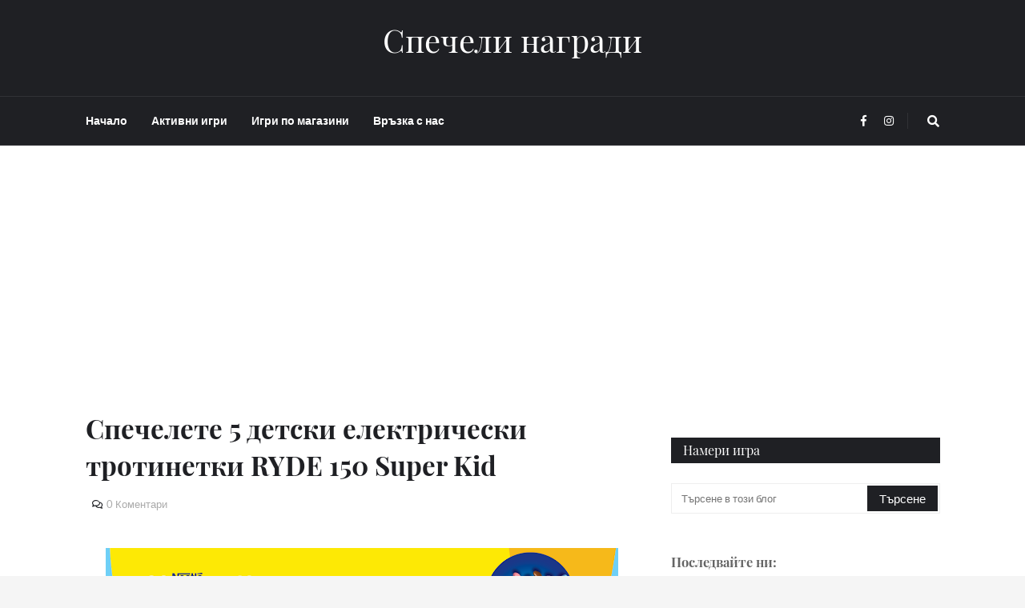

--- FILE ---
content_type: text/html; charset=UTF-8
request_url: https://www.spechelinagradi.com/2024/05/specheli-nagradi-nesquik-kaufland.html
body_size: 39489
content:
<!DOCTYPE html>
<html class='ltr' dir='ltr' xmlns='http://www.w3.org/1999/xhtml' xmlns:b='http://www.google.com/2005/gml/b' xmlns:data='http://www.google.com/2005/gml/data' xmlns:expr='http://www.google.com/2005/gml/expr'>
<head>
<meta content='Copyright © 2009 SpecheliNagradi. Всички права запазени' name='copyright'/>
<meta content='Спечели награди в интернет. Конкурси всякакви. Всички игри с награди, томболи, конкурси, giveaway, раздаванки и анкети с печалби онлайн. Най-новите игри. Най-много игри всеки ден. Най-големите награди' name='description'/>
<meta content='спечели награди, конкурси всякакви, netnagrada, спечели в интернет, спечели онлайн, награди онлайн, спечели, награда, игри с награди, томбола, томболи, конкурси, промоция, печалба, награди, спечели от интернет, анкети, анкета, спечелете, конкурс, печалба, игра, игри, ваучери, фейсбук игри, инстаграм игри, игра с покупка, промоция с награди, кампания с награди, tombola, tomboli, konkurs, konkursi, contest, win, prize, gift, free gifts, гивауей, giveway, раздаванка, анкети с реални награди, печалби, игра с награди, игра с парични награди, конкурси за деца, игри с покупка, събирай точки, всеки печели, nagradi, igri, gifts, игри с награди, игри с печалби, спечели онлайн, игри онлайн, игри с награди онлайн, игри с парична печалба, игри с предметни награди, игра с награди, онлайн игра, игра с печалба, печели награди, печеливши' name='keywords'/>
<meta content='AVrzqwEacEh6GTGx54Nvl-KyL5brmVjCyUqUIfW0Pu4' name='google-site-verification'/>
<meta content='60828555f30b8a6935bd907f908a7151' name='p:domain_verify'/>
<!-- Global site tag (gtag.js) - Google Analytics -->
<script async='async' src='https://www.googletagmanager.com/gtag/js?id=UA-11581208-1'></script>
<script>
  window.dataLayer = window.dataLayer || [];
  function gtag(){dataLayer.push(arguments);}
  gtag('js', new Date());

  gtag('config', 'UA-11581208-1');
</script>
<meta content='width=device-width, initial-scale=1, minimum-scale=1, maximum-scale=1' name='viewport'/>
<title>Спечелете 5 детски електрически тротинетки RYDE 150 Super Kid</title>
<meta content='7183e44f7ad0d99e9ea3915dbb598259' name='profitshareid'/>
<meta content='text/html; charset=UTF-8' http-equiv='Content-Type'/>
<meta content='blogger' name='generator'/>
<link href='https://www.spechelinagradi.com/favicon.ico' rel='icon' type='image/x-icon'/>
<meta content='#cf0202' name='theme-color'/>
<meta content='#cf0202' name='msapplication-navbutton-color'/>
<link href='https://www.spechelinagradi.com/2024/05/specheli-nagradi-nesquik-kaufland.html' rel='canonical'/>
<link rel="alternate" type="application/atom+xml" title="Спечели награди - Atom" href="https://www.spechelinagradi.com/feeds/posts/default" />
<link rel="alternate" type="application/rss+xml" title="Спечели награди - RSS" href="https://www.spechelinagradi.com/feeds/posts/default?alt=rss" />
<link rel="service.post" type="application/atom+xml" title="Спечели награди - Atom" href="https://www.blogger.com/feeds/6716617932181895786/posts/default" />

<link rel="alternate" type="application/atom+xml" title="Спечели награди - Atom" href="https://www.spechelinagradi.com/feeds/3229729178454385557/comments/default" />
<meta content='Конкурси всякакви, игри с награди, спечели, спечелете, всички конкурси, томболи' name='description'/>
<link href='https://blogger.googleusercontent.com/img/b/R29vZ2xl/AVvXsEi5dVK4LmK1ll5EXWSaA_mYlx0yZ3iQpnx8g_0Y5PXh2-pyiXapG9mgY05O1X46-ns2ESz0zvl2xJ8xmHwalpfYNF_n9hyhSwuTaX5NaZk2ruOha-V2lWzXGUpV0DddFavhd6Hlja2VgCoh/w640-h386/nesquik-k.png' rel='image_src'/>
<!-- Metadata for Open Graph protocol. See http://ogp.me/. -->
<meta content='article' property='og:type'/>
<meta content='Спечелете 5 детски електрически тротинетки RYDE 150 Super Kid' property='og:title'/>
<meta content='https://www.spechelinagradi.com/2024/05/specheli-nagradi-nesquik-kaufland.html' property='og:url'/>
<meta content='Конкурси всякакви, игри с награди, спечели, спечелете, всички конкурси, томболи' property='og:description'/>
<meta content='Спечели награди' property='og:site_name'/>
<meta content='https://blogger.googleusercontent.com/img/b/R29vZ2xl/AVvXsEi5dVK4LmK1ll5EXWSaA_mYlx0yZ3iQpnx8g_0Y5PXh2-pyiXapG9mgY05O1X46-ns2ESz0zvl2xJ8xmHwalpfYNF_n9hyhSwuTaX5NaZk2ruOha-V2lWzXGUpV0DddFavhd6Hlja2VgCoh/w640-h386/nesquik-k.png' property='og:image'/>
<meta content='https://blogger.googleusercontent.com/img/b/R29vZ2xl/AVvXsEi5dVK4LmK1ll5EXWSaA_mYlx0yZ3iQpnx8g_0Y5PXh2-pyiXapG9mgY05O1X46-ns2ESz0zvl2xJ8xmHwalpfYNF_n9hyhSwuTaX5NaZk2ruOha-V2lWzXGUpV0DddFavhd6Hlja2VgCoh/w640-h386/nesquik-k.png' name='twitter:image'/>
<meta content='summary' name='twitter:card'/>
<meta content='Спечелете 5 детски електрически тротинетки RYDE 150 Super Kid' name='twitter:title'/>
<meta content='https://www.spechelinagradi.com/2024/05/specheli-nagradi-nesquik-kaufland.html' name='twitter:domain'/>
<meta content='Конкурси всякакви, игри с награди, спечели, спечелете, всички конкурси, томболи' name='twitter:description'/>
<!-- Font Awesome Free 5.7.2 -->
<link href='https://cdnjs.cloudflare.com/ajax/libs/font-awesome/5.7.2/css/all.min.css' rel='stylesheet'/>
<!-- Template Style CSS -->
<style type='text/css'>@font-face{font-family:'Lato';font-style:normal;font-weight:400;font-display:swap;src:url(//fonts.gstatic.com/s/lato/v25/S6uyw4BMUTPHjxAwXiWtFCfQ7A.woff2)format('woff2');unicode-range:U+0100-02BA,U+02BD-02C5,U+02C7-02CC,U+02CE-02D7,U+02DD-02FF,U+0304,U+0308,U+0329,U+1D00-1DBF,U+1E00-1E9F,U+1EF2-1EFF,U+2020,U+20A0-20AB,U+20AD-20C0,U+2113,U+2C60-2C7F,U+A720-A7FF;}@font-face{font-family:'Lato';font-style:normal;font-weight:400;font-display:swap;src:url(//fonts.gstatic.com/s/lato/v25/S6uyw4BMUTPHjx4wXiWtFCc.woff2)format('woff2');unicode-range:U+0000-00FF,U+0131,U+0152-0153,U+02BB-02BC,U+02C6,U+02DA,U+02DC,U+0304,U+0308,U+0329,U+2000-206F,U+20AC,U+2122,U+2191,U+2193,U+2212,U+2215,U+FEFF,U+FFFD;}</style>
<style id='page-skin-1' type='text/css'><!--
/*
-----------------------------------------------
Blogger Template Style
Name:        Helvetica
Version:     1.0
Author:      Templateify
Author Url:  https://www.templateify.com/
----------------------------------------------- */
/*-- Lato Font --*/
@font-face{font-family:'Lato';font-style:italic;font-weight:400;src:local('Lato Italic'),local(Lato-Italic),url(https://fonts.gstatic.com/s/lato/v15/S6u8w4BMUTPHjxsAUi-qJCY.woff2) format("woff2");unicode-range:U+0100-024F,U+0259,U+1E00-1EFF,U+2020,U+20A0-20AB,U+20AD-20CF,U+2113,U+2C60-2C7F,U+A720-A7FF}
@font-face{font-family:'Lato';font-style:italic;font-weight:400;src:local('Lato Italic'),local(Lato-Italic),url(https://fonts.gstatic.com/s/lato/v15/S6u8w4BMUTPHjxsAXC-q.woff2) format("woff2");unicode-range:U+0000-00FF,U+0131,U+0152-0153,U+02BB-02BC,U+02C6,U+02DA,U+02DC,U+2000-206F,U+2074,U+20AC,U+2122,U+2191,U+2193,U+2212,U+2215,U+FEFF,U+FFFD}
@font-face{font-family:'Lato';font-style:italic;font-weight:700;src:local('Lato Bold Italic'),local(Lato-BoldItalic),url(https://fonts.gstatic.com/s/lato/v15/S6u_w4BMUTPHjxsI5wq_FQft1dw.woff2) format("woff2");unicode-range:U+0100-024F,U+0259,U+1E00-1EFF,U+2020,U+20A0-20AB,U+20AD-20CF,U+2113,U+2C60-2C7F,U+A720-A7FF}
@font-face{font-family:'Lato';font-style:italic;font-weight:700;src:local('Lato Bold Italic'),local(Lato-BoldItalic),url(https://fonts.gstatic.com/s/lato/v15/S6u_w4BMUTPHjxsI5wq_Gwft.woff2) format("woff2");unicode-range:U+0000-00FF,U+0131,U+0152-0153,U+02BB-02BC,U+02C6,U+02DA,U+02DC,U+2000-206F,U+2074,U+20AC,U+2122,U+2191,U+2193,U+2212,U+2215,U+FEFF,U+FFFD}
@font-face{font-family:'Lato';font-style:normal;font-weight:400;src:local('Lato Regular'),local(Lato-Regular),url(https://fonts.gstatic.com/s/lato/v15/S6uyw4BMUTPHjxAwXjeu.woff2) format("woff2");unicode-range:U+0100-024F,U+0259,U+1E00-1EFF,U+2020,U+20A0-20AB,U+20AD-20CF,U+2113,U+2C60-2C7F,U+A720-A7FF}
@font-face{font-family:'Lato';font-style:normal;font-weight:400;src:local('Lato Regular'),local(Lato-Regular),url(https://fonts.gstatic.com/s/lato/v15/S6uyw4BMUTPHjx4wXg.woff2) format("woff2");unicode-range:U+0000-00FF,U+0131,U+0152-0153,U+02BB-02BC,U+02C6,U+02DA,U+02DC,U+2000-206F,U+2074,U+20AC,U+2122,U+2191,U+2193,U+2212,U+2215,U+FEFF,U+FFFD}
@font-face{font-family:'Lato';font-style:normal;font-weight:700;src:local('Lato Bold'),local(Lato-Bold),url(https://fonts.gstatic.com/s/lato/v15/S6u9w4BMUTPHh6UVSwaPGR_p.woff2) format("woff2");unicode-range:U+0100-024F,U+0259,U+1E00-1EFF,U+2020,U+20A0-20AB,U+20AD-20CF,U+2113,U+2C60-2C7F,U+A720-A7FF}
@font-face{font-family:'Lato';font-style:normal;font-weight:700;src:local('Lato Bold'),local(Lato-Bold),url(https://fonts.gstatic.com/s/lato/v15/S6u9w4BMUTPHh6UVSwiPGQ.woff2) format("woff2");unicode-range:U+0000-00FF,U+0131,U+0152-0153,U+02BB-02BC,U+02C6,U+02DA,U+02DC,U+2000-206F,U+2074,U+20AC,U+2122,U+2191,U+2193,U+2212,U+2215,U+FEFF,U+FFFD}
/*-- Playfair Display Font --*/
@font-face{font-family:'Playfair Display';font-style:italic;font-weight:400;src:local('Playfair Display Italic'),local(PlayfairDisplay-Italic),url(https://fonts.gstatic.com/s/playfairdisplay/v14/nuFkD-vYSZviVYUb_rj3ij__anPXDTnohkk72xU.woff2) format("woff2");unicode-range:U+0400-045F,U+0490-0491,U+04B0-04B1,U+2116}
@font-face{font-family:'Playfair Display';font-style:italic;font-weight:400;src:local('Playfair Display Italic'),local(PlayfairDisplay-Italic),url(https://fonts.gstatic.com/s/playfairdisplay/v14/nuFkD-vYSZviVYUb_rj3ij__anPXDTnojUk72xU.woff2) format("woff2");unicode-range:U+0102-0103,U+0110-0111,U+1EA0-1EF9,U+20AB}
@font-face{font-family:'Playfair Display';font-style:italic;font-weight:400;src:local('Playfair Display Italic'),local(PlayfairDisplay-Italic),url(https://fonts.gstatic.com/s/playfairdisplay/v14/nuFkD-vYSZviVYUb_rj3ij__anPXDTnojEk72xU.woff2) format("woff2");unicode-range:U+0100-024F,U+0259,U+1E00-1EFF,U+2020,U+20A0-20AB,U+20AD-20CF,U+2113,U+2C60-2C7F,U+A720-A7FF}
@font-face{font-family:'Playfair Display';font-style:italic;font-weight:400;src:local('Playfair Display Italic'),local(PlayfairDisplay-Italic),url(https://fonts.gstatic.com/s/playfairdisplay/v14/nuFkD-vYSZviVYUb_rj3ij__anPXDTnogkk7.woff2) format("woff2");unicode-range:U+0000-00FF,U+0131,U+0152-0153,U+02BB-02BC,U+02C6,U+02DA,U+02DC,U+2000-206F,U+2074,U+20AC,U+2122,U+2191,U+2193,U+2212,U+2215,U+FEFF,U+FFFD}
@font-face{font-family:'Playfair Display';font-style:italic;font-weight:700;src:local('Playfair Display Bold Italic'),local(PlayfairDisplay-BoldItalic),url(https://fonts.gstatic.com/s/playfairdisplay/v14/nuFnD-vYSZviVYUb_rj3ij__anPXDTngOWwu4DRmBKY.woff2) format("woff2");unicode-range:U+0400-045F,U+0490-0491,U+04B0-04B1,U+2116}
@font-face{font-family:'Playfair Display';font-style:italic;font-weight:700;src:local('Playfair Display Bold Italic'),local(PlayfairDisplay-BoldItalic),url(https://fonts.gstatic.com/s/playfairdisplay/v14/nuFnD-vYSZviVYUb_rj3ij__anPXDTngOWwu6zRmBKY.woff2) format("woff2");unicode-range:U+0102-0103,U+0110-0111,U+1EA0-1EF9,U+20AB}
@font-face{font-family:'Playfair Display';font-style:italic;font-weight:700;src:local('Playfair Display Bold Italic'),local(PlayfairDisplay-BoldItalic),url(https://fonts.gstatic.com/s/playfairdisplay/v14/nuFnD-vYSZviVYUb_rj3ij__anPXDTngOWwu6jRmBKY.woff2) format("woff2");unicode-range:U+0100-024F,U+0259,U+1E00-1EFF,U+2020,U+20A0-20AB,U+20AD-20CF,U+2113,U+2C60-2C7F,U+A720-A7FF}
@font-face{font-family:'Playfair Display';font-style:italic;font-weight:700;src:local('Playfair Display Bold Italic'),local(PlayfairDisplay-BoldItalic),url(https://fonts.gstatic.com/s/playfairdisplay/v14/nuFnD-vYSZviVYUb_rj3ij__anPXDTngOWwu5DRm.woff2) format("woff2");unicode-range:U+0000-00FF,U+0131,U+0152-0153,U+02BB-02BC,U+02C6,U+02DA,U+02DC,U+2000-206F,U+2074,U+20AC,U+2122,U+2191,U+2193,U+2212,U+2215,U+FEFF,U+FFFD}
@font-face{font-family:'Playfair Display';font-style:normal;font-weight:400;src:local('Playfair Display Regular'),local(PlayfairDisplay-Regular),url(https://fonts.gstatic.com/s/playfairdisplay/v14/nuFiD-vYSZviVYUb_rj3ij__anPXDTjYgFE_.woff2) format("woff2");unicode-range:U+0400-045F,U+0490-0491,U+04B0-04B1,U+2116}
@font-face{font-family:'Playfair Display';font-style:normal;font-weight:400;src:local('Playfair Display Regular'),local(PlayfairDisplay-Regular),url(https://fonts.gstatic.com/s/playfairdisplay/v14/nuFiD-vYSZviVYUb_rj3ij__anPXDTPYgFE_.woff2) format("woff2");unicode-range:U+0102-0103,U+0110-0111,U+1EA0-1EF9,U+20AB}
@font-face{font-family:'Playfair Display';font-style:normal;font-weight:400;src:local('Playfair Display Regular'),local(PlayfairDisplay-Regular),url(https://fonts.gstatic.com/s/playfairdisplay/v14/nuFiD-vYSZviVYUb_rj3ij__anPXDTLYgFE_.woff2) format("woff2");unicode-range:U+0100-024F,U+0259,U+1E00-1EFF,U+2020,U+20A0-20AB,U+20AD-20CF,U+2113,U+2C60-2C7F,U+A720-A7FF}
@font-face{font-family:'Playfair Display';font-style:normal;font-weight:400;src:local('Playfair Display Regular'),local(PlayfairDisplay-Regular),url(https://fonts.gstatic.com/s/playfairdisplay/v14/nuFiD-vYSZviVYUb_rj3ij__anPXDTzYgA.woff2) format("woff2");unicode-range:U+0000-00FF,U+0131,U+0152-0153,U+02BB-02BC,U+02C6,U+02DA,U+02DC,U+2000-206F,U+2074,U+20AC,U+2122,U+2191,U+2193,U+2212,U+2215,U+FEFF,U+FFFD}
@font-face{font-family:'Playfair Display';font-style:normal;font-weight:700;src:local('Playfair Display Bold'),local(PlayfairDisplay-Bold),url(https://fonts.gstatic.com/s/playfairdisplay/v14/nuFlD-vYSZviVYUb_rj3ij__anPXBYf9lWoe5ixi.woff2) format("woff2");unicode-range:U+0400-045F,U+0490-0491,U+04B0-04B1,U+2116}
@font-face{font-family:'Playfair Display';font-style:normal;font-weight:700;src:local('Playfair Display Bold'),local(PlayfairDisplay-Bold),url(https://fonts.gstatic.com/s/playfairdisplay/v14/nuFlD-vYSZviVYUb_rj3ij__anPXBYf9lWEe5ixi.woff2) format("woff2");unicode-range:U+0102-0103,U+0110-0111,U+1EA0-1EF9,U+20AB}
@font-face{font-family:'Playfair Display';font-style:normal;font-weight:700;src:local('Playfair Display Bold'),local(PlayfairDisplay-Bold),url(https://fonts.gstatic.com/s/playfairdisplay/v14/nuFlD-vYSZviVYUb_rj3ij__anPXBYf9lWAe5ixi.woff2) format("woff2");unicode-range:U+0100-024F,U+0259,U+1E00-1EFF,U+2020,U+20A0-20AB,U+20AD-20CF,U+2113,U+2C60-2C7F,U+A720-A7FF}
@font-face{font-family:'Playfair Display';font-style:normal;font-weight:700;src:local('Playfair Display Bold'),local(PlayfairDisplay-Bold),url(https://fonts.gstatic.com/s/playfairdisplay/v14/nuFlD-vYSZviVYUb_rj3ij__anPXBYf9lW4e5g.woff2) format("woff2");unicode-range:U+0000-00FF,U+0131,U+0152-0153,U+02BB-02BC,U+02C6,U+02DA,U+02DC,U+2000-206F,U+2074,U+20AC,U+2122,U+2191,U+2193,U+2212,U+2215,U+FEFF,U+FFFD}
/*-- Lora Font --*/
@font-face{font-family:'Lora';font-style:italic;font-weight:400;src:local('Lora Italic'),local(Lora-Italic),url(https://fonts.gstatic.com/s/lora/v13/0QIhMX1D_JOuMw_LLPtLp_A.woff2) format("woff2");unicode-range:U+0460-052F,U+1C80-1C88,U+20B4,U+2DE0-2DFF,U+A640-A69F,U+FE2E-FE2F}
@font-face{font-family:'Lora';font-style:italic;font-weight:400;src:local('Lora Italic'),local(Lora-Italic),url(https://fonts.gstatic.com/s/lora/v13/0QIhMX1D_JOuMw_LJftLp_A.woff2) format("woff2");unicode-range:U+0400-045F,U+0490-0491,U+04B0-04B1,U+2116}
@font-face{font-family:'Lora';font-style:italic;font-weight:400;src:local('Lora Italic'),local(Lora-Italic),url(https://fonts.gstatic.com/s/lora/v13/0QIhMX1D_JOuMw_LLvtLp_A.woff2) format("woff2");unicode-range:U+0102-0103,U+0110-0111,U+1EA0-1EF9,U+20AB}
@font-face{font-family:'Lora';font-style:italic;font-weight:400;src:local('Lora Italic'),local(Lora-Italic),url(https://fonts.gstatic.com/s/lora/v13/0QIhMX1D_JOuMw_LL_tLp_A.woff2) format("woff2");unicode-range:U+0100-024F,U+0259,U+1E00-1EFF,U+2020,U+20A0-20AB,U+20AD-20CF,U+2113,U+2C60-2C7F,U+A720-A7FF}
@font-face{font-family:'Lora';font-style:italic;font-weight:400;src:local('Lora Italic'),local(Lora-Italic),url(https://fonts.gstatic.com/s/lora/v13/0QIhMX1D_JOuMw_LIftL.woff2) format("woff2");unicode-range:U+0000-00FF,U+0131,U+0152-0153,U+02BB-02BC,U+02C6,U+02DA,U+02DC,U+2000-206F,U+2074,U+20AC,U+2122,U+2191,U+2193,U+2212,U+2215,U+FEFF,U+FFFD}
@font-face{font-family:'Lora';font-style:italic;font-weight:700;src:local('Lora Bold Italic'),local(Lora-BoldItalic),url(https://fonts.gstatic.com/s/lora/v13/0QIiMX1D_JOuMw_Dmt5eldGry70.woff2) format("woff2");unicode-range:U+0460-052F,U+1C80-1C88,U+20B4,U+2DE0-2DFF,U+A640-A69F,U+FE2E-FE2F}
@font-face{font-family:'Lora';font-style:italic;font-weight:700;src:local('Lora Bold Italic'),local(Lora-BoldItalic),url(https://fonts.gstatic.com/s/lora/v13/0QIiMX1D_JOuMw_Dmt5enNGry70.woff2) format("woff2");unicode-range:U+0400-045F,U+0490-0491,U+04B0-04B1,U+2116}
@font-face{font-family:'Lora';font-style:italic;font-weight:700;src:local('Lora Bold Italic'),local(Lora-BoldItalic),url(https://fonts.gstatic.com/s/lora/v13/0QIiMX1D_JOuMw_Dmt5el9Gry70.woff2) format("woff2");unicode-range:U+0102-0103,U+0110-0111,U+1EA0-1EF9,U+20AB}
@font-face{font-family:'Lora';font-style:italic;font-weight:700;src:local('Lora Bold Italic'),local(Lora-BoldItalic),url(https://fonts.gstatic.com/s/lora/v13/0QIiMX1D_JOuMw_Dmt5eltGry70.woff2) format("woff2");unicode-range:U+0100-024F,U+0259,U+1E00-1EFF,U+2020,U+20A0-20AB,U+20AD-20CF,U+2113,U+2C60-2C7F,U+A720-A7FF}
@font-face{font-family:'Lora';font-style:italic;font-weight:700;src:local('Lora Bold Italic'),local(Lora-BoldItalic),url(https://fonts.gstatic.com/s/lora/v13/0QIiMX1D_JOuMw_Dmt5emNGr.woff2) format("woff2");unicode-range:U+0000-00FF,U+0131,U+0152-0153,U+02BB-02BC,U+02C6,U+02DA,U+02DC,U+2000-206F,U+2074,U+20AC,U+2122,U+2191,U+2193,U+2212,U+2215,U+FEFF,U+FFFD}
@font-face{font-family:'Lora';font-style:normal;font-weight:400;src:local('Lora Regular'),local(Lora-Regular),url(https://fonts.gstatic.com/s/lora/v13/0QIvMX1D_JOuMwf7I-NP.woff2) format("woff2");unicode-range:U+0460-052F,U+1C80-1C88,U+20B4,U+2DE0-2DFF,U+A640-A69F,U+FE2E-FE2F}
@font-face{font-family:'Lora';font-style:normal;font-weight:400;src:local('Lora Regular'),local(Lora-Regular),url(https://fonts.gstatic.com/s/lora/v13/0QIvMX1D_JOuMw77I-NP.woff2) format("woff2");unicode-range:U+0400-045F,U+0490-0491,U+04B0-04B1,U+2116}
@font-face{font-family:'Lora';font-style:normal;font-weight:400;src:local('Lora Regular'),local(Lora-Regular),url(https://fonts.gstatic.com/s/lora/v13/0QIvMX1D_JOuMwX7I-NP.woff2) format("woff2");unicode-range:U+0102-0103,U+0110-0111,U+1EA0-1EF9,U+20AB}
@font-face{font-family:'Lora';font-style:normal;font-weight:400;src:local('Lora Regular'),local(Lora-Regular),url(https://fonts.gstatic.com/s/lora/v13/0QIvMX1D_JOuMwT7I-NP.woff2) format("woff2");unicode-range:U+0100-024F,U+0259,U+1E00-1EFF,U+2020,U+20A0-20AB,U+20AD-20CF,U+2113,U+2C60-2C7F,U+A720-A7FF}
@font-face{font-family:'Lora';font-style:normal;font-weight:400;src:local('Lora Regular'),local(Lora-Regular),url(https://fonts.gstatic.com/s/lora/v13/0QIvMX1D_JOuMwr7Iw.woff2) format("woff2");unicode-range:U+0000-00FF,U+0131,U+0152-0153,U+02BB-02BC,U+02C6,U+02DA,U+02DC,U+2000-206F,U+2074,U+20AC,U+2122,U+2191,U+2193,U+2212,U+2215,U+FEFF,U+FFFD}
@font-face{font-family:'Lora';font-style:normal;font-weight:700;src:local('Lora Bold'),local(Lora-Bold),url(https://fonts.gstatic.com/s/lora/v13/0QIgMX1D_JOuO7HeNtFumsmv.woff2) format("woff2");unicode-range:U+0460-052F,U+1C80-1C88,U+20B4,U+2DE0-2DFF,U+A640-A69F,U+FE2E-FE2F}
@font-face{font-family:'Lora';font-style:normal;font-weight:700;src:local('Lora Bold'),local(Lora-Bold),url(https://fonts.gstatic.com/s/lora/v13/0QIgMX1D_JOuO7HeNthumsmv.woff2) format("woff2");unicode-range:U+0400-045F,U+0490-0491,U+04B0-04B1,U+2116}
@font-face{font-family:'Lora';font-style:normal;font-weight:700;src:local('Lora Bold'),local(Lora-Bold),url(https://fonts.gstatic.com/s/lora/v13/0QIgMX1D_JOuO7HeNtNumsmv.woff2) format("woff2");unicode-range:U+0102-0103,U+0110-0111,U+1EA0-1EF9,U+20AB}
@font-face{font-family:'Lora';font-style:normal;font-weight:700;src:local('Lora Bold'),local(Lora-Bold),url(https://fonts.gstatic.com/s/lora/v13/0QIgMX1D_JOuO7HeNtJumsmv.woff2) format("woff2");unicode-range:U+0100-024F,U+0259,U+1E00-1EFF,U+2020,U+20A0-20AB,U+20AD-20CF,U+2113,U+2C60-2C7F,U+A720-A7FF}
@font-face{font-family:'Lora';font-style:normal;font-weight:700;src:local('Lora Bold'),local(Lora-Bold),url(https://fonts.gstatic.com/s/lora/v13/0QIgMX1D_JOuO7HeNtxumg.woff2) format("woff2");unicode-range:U+0000-00FF,U+0131,U+0152-0153,U+02BB-02BC,U+02C6,U+02DA,U+02DC,U+2000-206F,U+2074,U+20AC,U+2122,U+2191,U+2193,U+2212,U+2215,U+FEFF,U+FFFD}
/*-- Reset CSS --*/
a,abbr,acronym,address,applet,b,big,blockquote,body,caption,center,cite,code,dd,del,dfn,div,dl,dt,em,fieldset,font,form,h1,h2,h3,h4,h5,h6,html,i,iframe,img,ins,kbd,label,legend,li,object,p,pre,q,s,samp,small,span,strike,strong,sub,sup,table,tbody,td,tfoot,th,thead,tr,tt,u,ul,var{padding:0;border:0;outline:0;vertical-align:baseline;background:0 0;text-decoration:none}form,textarea,input,button{-webkit-appearance:none;-moz-appearance:none;appearance:none;outline:none;border-radius:0}dl,ul{list-style-position:inside;font-weight:400;list-style:none}ul li{list-style:none}caption,th{text-align:center}img{border:none;position:relative}a,a:visited{text-decoration:none}.clearfix{clear:both}.section,.widget,.widget ul{margin:0;padding:0}a{color:#cf0202}a img{border:0}abbr{text-decoration:none}.CSS_LIGHTBOX{z-index:999999!important}.separator a{clear:none!important;float:none!important;margin-left:0!important;margin-right:0!important}#navbar-iframe,.widget-item-control,a.quickedit,.home-link,.feed-links{display:none!important}.center{display:table;margin:0 auto;position:relative}.widget > h2,.widget > h3{display:none}.widget iframe,.widget img{max-width:100%}
/*-- Body Content CSS --*/
:root{--body-font:'Lato',Arial,sans-serif;--title-font:'Playfair Display',Arial,serif;--text-font:'Lora',Arial,serif}
body{position:relative;background-color:#f5f5f5;background:#f5f5f5 url() repeat scroll top left;font-family:var(--body-font);font-size:14px;color:#656565;font-weight:400;font-style:normal;line-height:1.4em;word-wrap:break-word;margin:0;padding:0}
.rtl{direction:rtl}
.no-items.section{display:none}
h1,h2,h3,h4,h5,h6{font-family:var(--title-font);font-weight:700}
#outer-wrapper{position:relative;overflow:hidden;width:100%;max-width:100%;margin:0 auto;background-color:#ffffff;box-shadow:0 0 20px rgba(0,0,0,0.1)}
.row-x1{width:1067px}
#content-wrapper{margin:50px auto;overflow:hidden}
#main-wrapper{float:left;overflow:hidden;width:calc(100% - (336px + 40px));box-sizing:border-box;padding:0}
.rtl #main-wrapper{float:right}
.index #main-wrapper{width:100%}
#sidebar-wrapper{float:right;display:none;overflow:hidden;width:336px;box-sizing:border-box;padding:0}
#sidebar-wrapper.visible{display:block}
.rtl #sidebar-wrapper{float:left}
.entry-image-link,.cmm-avatar,.comments .avatar-image-container{background-color:rgba(155,155,155,0.08);color:transparent!important}
.entry-thumb{display:block;position:relative;width:100%;height:100%;background-size:cover;background-position:center center;background-repeat:no-repeat;z-index:1;opacity:0;transition:opacity .25s ease, filter 0s ease}
.entry-thumb.lazy-ify{opacity:1}
.entry-image-link:hover .entry-thumb,.featured-item:hover .entry-image-link .entry-thumb,.block-inner:hover .entry-thumb,.column-inner:hover .entry-thumb,.videos-inner:hover .entry-thumb{filter:brightness(1.07)}
.before-mask:before{content:'';position:absolute;left:0;right:0;bottom:0;height:65%;background-image:linear-gradient(to bottom,transparent,rgba(0,0,0,0.65));-webkit-backface-visibility:hidden;backface-visibility:hidden;z-index:2;opacity:1;margin:-1px;transition:opacity .25s ease}
.entry-title{color:#1f2024}
.entry-title a{color:#1f2024}
.entry-title a:hover{color:#555555;border-bottom:1px solid}
.entry-info .entry-title a:hover{text-decoration:underline}
.excerpt{font-family:var(--text-font)}
.social a:before{display:inline-block;font-family:'Font Awesome 5 Brands';font-style:normal;font-weight:400}
.social .blogger a:before{content:"\f37d"}
.social .facebook a:before{content:"\f09a"}
.social .facebook-f a:before{content:"\f39e"}
.social .twitter a:before{content:"\f099"}
.social .rss a:before{content:"\f09e";font-family:'Font Awesome 5 Free';font-weight:900}
.social .youtube a:before{content:"\f167"}
.social .skype a:before{content:"\f17e"}
.social .stumbleupon a:before{content:"\f1a4"}
.social .tumblr a:before{content:"\f173"}
.social .vk a:before{content:"\f189"}
.social .stack-overflow a:before{content:"\f16c"}
.social .github a:before{content:"\f09b"}
.social .linkedin a:before{content:"\f0e1"}
.social .dribbble a:before{content:"\f17d"}
.social .soundcloud a:before{content:"\f1be"}
.social .behance a:before{content:"\f1b4"}
.social .digg a:before{content:"\f1a6"}
.social .instagram a:before{content:"\f16d"}
.social .pinterest a:before{content:"\f0d2"}
.social .pinterest-p a:before{content:"\f231"}
.social .twitch a:before{content:"\f1e8"}
.social .delicious a:before{content:"\f1a5"}
.social .codepen a:before{content:"\f1cb"}
.social .flipboard a:before{content:"\f44d"}
.social .reddit a:before{content:"\f281"}
.social .whatsapp a:before{content:"\f232"}
.social .messenger a:before{content:"\f39f"}
.social .snapchat a:before{content:"\f2ac"}
.social .telegram a:before{content:"\f3fe"}
.social .email a:before{content:"\f0e0";font-family:'Font Awesome 5 Free';font-weight:400}
.social .external-link a:before{content:"\f35d";font-family:'Font Awesome 5 Free';font-weight:900}
.social-color .blogger a,.social-hover-color .blogger a:hover{background-color:#ff5722}
.social-color .facebook a,.social-color .facebook-f a,.social-hover-color .facebook a:hover,.social-hover-color .facebook-f a:hover{background-color:#3b5999}
.social-color .twitter a,.social-hover-color .twitter a:hover{background-color:#00acee}
.social-color .youtube a,.social-hover-color .youtube a:hover{background-color:#f50000}
.social-color .instagram a,.social-hover-color .instagram a:hover{background:linear-gradient(15deg,#ffb13d,#dd277b,#4d5ed4)}
.social-color .pinterest a,.social-color .pinterest-p a,.social-hover-color .pinterest a:hover,.social-hover-color .pinterest-p a:hover{background-color:#ca2127}
.social-color .dribbble a,.social-hover-color .dribbble a:hover{background-color:#ea4c89}
.social-color .linkedin a,.social-hover-color .linkedin a:hover{background-color:#0077b5}
.social-color .tumblr a,.social-hover-color .tumblr a:hover{background-color:#365069}
.social-color .twitch a,.social-hover-color .twitch a:hover{background-color:#6441a5}
.social-color .rss a,.social-hover-color .rss a:hover{background-color:#ffc200}
.social-color .skype a,.social-hover-color .skype a:hover{background-color:#00aff0}
.social-color .stumbleupon a,.social-hover-color .stumbleupon a:hover{background-color:#eb4823}
.social-color .vk a,.social-hover-color .vk a:hover{background-color:#4a76a8}
.social-color .stack-overflow a,.social-hover-color .stack-overflow a:hover{background-color:#f48024}
.social-color .github a,.social-hover-color .github a:hover{background-color:#24292e}
.social-color .soundcloud a,.social-hover-color .soundcloud a:hover{background:linear-gradient(#ff7400,#ff3400)}
.social-color .behance a,.social-hover-color .behance a:hover{background-color:#191919}
.social-color .digg a,.social-hover-color .digg a:hover{background-color:#1b1a19}
.social-color .delicious a,.social-hover-color .delicious a:hover{background-color:#0076e8}
.social-color .codepen a,.social-hover-color .codepen a:hover{background-color:#000}
.social-color .flipboard a,.social-hover-color .flipboard a:hover{background-color:#f52828}
.social-color .reddit a,.social-hover-color .reddit a:hover{background-color:#ff4500}
.social-color .whatsapp a,.social-hover-color .whatsapp a:hover{background-color:#3fbb50}
.social-color .messenger a,.social-hover-color .messenger a:hover{background-color:#0084ff}
.social-color .snapchat a,.social-hover-color .snapchat a:hover{background-color:#ffe700}
.social-color .telegram a,.social-hover-color .telegram a:hover{background-color:#179cde}
.social-color .email a,.social-hover-color .email a:hover{background-color:#888}
.social-color .external-link a,.social-hover-color .external-link a:hover{background-color:#36373a}
#header-wrapper{position:relative;float:left;width:100%;background-color:#1f2024;margin:0;border-bottom:1px solid rgba(155,155,155,0.15)}
#header-wrapper .container{position:relative;margin:0 auto}
.main-logo-wrap{position:relative;float:left;width:100%;text-align:center;margin:0}
.main-logo{position:relative;float:left;width:100%;height:60px;padding:30px 0;margin:0}
.header-widget{display:inline-block}
.main-logo .main-logo-img{float:left;height:60px;overflow:hidden}
.main-logo img{max-width:100%;height:60px;margin:0}
.main-logo h1{display:block;font-size:40px;color:#ffffff;font-weight:400;line-height:1;margin:0}
.main-logo h1 a{display:inline-block;color:#ffffff}
.main-logo h1 a:hover{color:#a5a5a5}
.main-logo #h1-tag{position:absolute;top:-9000px;left:-9000px;display:none;visibility:hidden}
.navbar-wrap,.navbar{position:relative;float:left;width:100%;height:60px;background-color:#1f2024;padding:0;margin:0;border-top:1px solid rgba(155,155,155,0.15)}
.navbar{border:0}
.menu-wrap{position:static;float:left;height:60px;margin:0}
.rtl .menu-wrap{float:right}
#helvetica-free-main-menu .widget,#helvetica-free-main-menu .widget > .widget-title{display:none}
#helvetica-free-main-menu .show-menu{display:block}
#helvetica-free-main-menu{position:static;width:100%;height:60px;z-index:10}
#helvetica-free-main-menu ul > li{position:relative;float:left;display:inline-block;padding:0;margin:0}
.rtl #helvetica-free-main-menu ul > li{float:right}
#helvetica-free-main-menu-nav > li > a{position:relative;display:block;height:60px;font-size:14px;color:#ffffff;font-weight:600;line-height:60px;padding:0 15px;margin:0}
#helvetica-free-main-menu-nav > li:first-child > a{padding:0 15px 0 0}
#helvetica-free-main-menu-nav > li:hover > a{color:#a5a5a5}
#helvetica-free-main-menu ul > li > ul{position:absolute;float:left;left:0;top:60px;width:200px;background-color:#1f2024;z-index:99999;visibility:hidden;opacity:0;padding:5px 0;box-shadow:0 2px 5px 0 rgba(0,0,0,0.15),0 2px 10px 0 rgba(0,0,0,0.17)}
.rtl #helvetica-free-main-menu ul > li > ul{left:auto;right:0}
#helvetica-free-main-menu ul > li > ul > li > ul{position:absolute;float:left;top:0;left:100%;margin:-5px 0 0}
.rtl #helvetica-free-main-menu ul > li > ul > li > ul{float:left;left:auto;right:100%}
#helvetica-free-main-menu ul > li > ul > li{display:block;float:none;position:relative}
.rtl #helvetica-free-main-menu ul > li > ul > li{float:none}
#helvetica-free-main-menu ul > li > ul > li a{position:relative;display:block;height:36px;font-size:13px;color:#ffffff;line-height:36px;font-weight:600;box-sizing:border-box;padding:0 20px;margin:0}
#helvetica-free-main-menu ul > li > ul > li:hover > a{color:#a5a5a5}
#helvetica-free-main-menu ul > li.has-sub > a:after{content:'\f078';float:right;font-family:'Font Awesome 5 Free';font-size:9px;color:#ffffff;font-weight:900;opacity:.65;margin:0 0 0 6px}
.rtl #helvetica-free-main-menu ul > li.has-sub > a:after{float:left;margin:-1px 5px 0 0}
#helvetica-free-main-menu ul > li > ul > li.has-sub > a:after{content:'\f054';float:right;color:#ffffff;margin:0}
.rtl #helvetica-free-main-menu ul > li > ul > li.has-sub > a:after{content:'\f053'}
#helvetica-free-main-menu ul > li:hover > ul,#helvetica-free-main-menu ul > li > ul > li:hover > ul{visibility:visible;opacity:1}
#helvetica-free-main-menu ul ul{transition:all .17s ease}
#helvetica-free-main-menu .getMega{display:none}
#helvetica-free-main-menu .mega-menu{position:static!important}
#helvetica-free-main-menu .mega-menu > ul{width:100%;background-color:#1f2024;box-sizing:border-box;padding:20px 10px}
#helvetica-free-main-menu .mega-menu > ul.mega-widget{overflow:hidden}
.mega-widget .mega-item{float:left;width:25%;box-sizing:border-box;padding:0 10px}
.rtl .mega-widget .mega-item{float:right}
.mega-widget .mega-content{position:relative;width:100%;overflow:hidden;padding:0}
.mega-content .entry-image-link{width:100%;height:140px;background-color:rgba(255,255,255,0.01);z-index:1;display:block;position:relative;overflow:hidden;padding:0}
.mega-content .entry-title{position:relative;font-size:14px;font-weight:400;line-height:1.3em;margin:8px 0 2px;padding:0}
.mega-content .entry-title a{color:#ffffff}
.mega-content .entry-title a:hover{color:#a5a5a5}
.no-posts{display:block;font-size:14px;color:#1f2024;padding:35px 0;font-weight:400}
.mega-menu .no-posts{color:#aaaaaa;text-align:center;padding:0}
.social-wrap{position:absolute;top:0;right:40px;height:40px;z-index:20;margin:10px 0 0}
.rtl .social-wrap{right:auto;left:40px}
#main-social .widget > .widget-title{display:none}
.main-social ul{float:right;margin:0}
.main-social ul li{position:relative;float:left;margin:0}
.rtl .main-social ul li{float:right}
.main-social ul li:last-child:after{content:'';float:right;width:1px;height:20px;background-color:rgba(155,155,155,0.15);margin:10px 0 0 10px}
.rtl .main-social ul li:last-child:after{float:left;margin:10px 10px 0 0}
.main-social ul li a{float:left;width:26px;height:40px;font-size:14px;color:#ffffff;line-height:40px;text-align:center;margin:0 0 0 5px}
.rtl .main-social ul li a{float:right}
.main-social ul li a:hover{color:#a5a5a5}
.show-search,.hide-search{position:absolute;top:0;right:0;display:block;width:38px;height:40px;background-color:#1f2024;color:#ffffff;font-size:15px;line-height:40px;text-align:right;cursor:pointer;z-index:20;padding:0 1px;margin:10px 0 0}
.rtl .show-search,.rtl .hide-search{right:auto;left:0;text-align:left}
.show-search:before{content:"\f002";font-family:'Font Awesome 5 Free';font-weight:900}
.hide-search:before{content:"\f00d";font-family:'Font Awesome 5 Free';font-weight:900}
.show-search:hover,.hide-search:hover{color:#a5a5a5}
#nav-search{display:none;position:absolute;left:0;top:0;width:100%;height:60px;z-index:25;background-color:#1f2024;box-sizing:border-box;padding:0}
#nav-search .search-form{width:100%;height:60px;background-color:rgba(0,0,0,0);line-height:60px;overflow:hidden;padding:0}
#nav-search .search-input{width:100%;height:60px;color:#ffffff;margin:0;padding:0 60px 0 0;background-color:rgba(0,0,0,0);font-family:inherit;font-size:14px;font-weight:400;box-sizing:border-box;border:0}
.rtl #nav-search .search-input{padding:0 0 0 60px}
#nav-search .search-input:focus{color:#ffffff;outline:none}
#nav-search .search-input::placeholder{color:#ffffff;opacity:.5}
.overlay{visibility:hidden;opacity:0;position:fixed;top:0;left:0;right:0;bottom:0;background:rgba(0,0,0,.7);z-index:1000;margin:0;transition:all .25s ease}
.show-mobile-menu{display:none;position:absolute;top:0;left:0;height:60px;color:#ffffff;font-size:16px;font-weight:600;line-height:60px;text-align:center;cursor:pointer;z-index:20;padding:0 20px}
.rtl .show-mobile-menu{left:auto;right:0}
.show-mobile-menu:before{content:"\f0c9";font-family:'Font Awesome 5 Free';font-weight:900;margin:0 7px 0 0}
.show-mobile-menu:hover{color:#a5a5a5}
#slide-menu{display:none;position:fixed;width:300px;height:100%;top:0;left:0;bottom:0;background-color:#1f2024;overflow:auto;z-index:1010;left:0;-webkit-transform:translate3d(-100%,0,0);transform:translate3d(-100%,0,0);visibility:hidden;box-shadow:3px 0 7px rgba(0,0,0,0.1);transition:all .25s ease}
.rtl #slide-menu{left:unset;right:0;-webkit-transform:translate3d(100%,0,0);transform:translate3d(100%,0,0)}
.nav-active #slide-menu{-webkit-transform:translate3d(0,0,0);transform:translate3d(0,0,0);visibility:visible}
.slide-menu-header{float:left;width:100%;height:61px;background-color:#1f2024;overflow:hidden;box-sizing:border-box;border-bottom:1px solid rgba(155,155,155,0.15)}
.mobile-logo{float:left;max-width:calc(100% - 60px);height:34px;overflow:hidden;box-sizing:border-box;padding:0 20px;margin:13px 0 0}
.rtl .mobile-logo{float:right}
.mobile-logo a{display:block;height:34px;font-family:var(--title-font);font-size:22px;color:#ffffff;line-height:34px;font-weight:400;margin:0}
.mobile-logo img{max-width:100%;height:34px}
.hide-mobile-menu{position:absolute;top:0;right:0;display:block;height:60px;color:#ffffff;font-size:16px;line-height:60px;text-align:center;cursor:pointer;z-index:20;padding:0 20px}
.rtl .hide-mobile-menu{right:auto;left:0}
.hide-mobile-menu:before{content:"\f00d";font-family:'Font Awesome 5 Free';font-weight:900}
.hide-mobile-menu:hover{color:#a5a5a5}
.slide-menu-flex{display:flex;flex-direction:column;justify-content:space-between;float:left;width:100%;height:calc(100% - 60px)}
.mobile-menu{position:relative;float:left;width:100%;box-sizing:border-box;padding:20px}
.mobile-menu > ul{margin:0}
.mobile-menu .m-sub{display:none;padding:0}
.mobile-menu ul li{position:relative;display:block;overflow:hidden;float:left;width:100%;font-size:14px;font-weight:600;line-height:40px;margin:0;padding:0}
.mobile-menu > ul li ul{overflow:hidden}
.mobile-menu ul li a{color:#ffffff;padding:0;display:block}
.mobile-menu ul li.has-sub .submenu-toggle{position:absolute;top:0;right:0;color:#ffffff;cursor:pointer}
.rtl .mobile-menu ul li.has-sub .submenu-toggle{right:auto;left:0}
.mobile-menu ul li.has-sub .submenu-toggle:after{content:'\f078';font-family:'Font Awesome 5 Free';font-weight:900;float:right;width:40px;font-size:12px;text-align:right;transition:all .17s ease}
.rtl .mobile-menu ul li.has-sub .submenu-toggle:after{text-align:left}
.mobile-menu ul li.has-sub.show > .submenu-toggle:after{content:'\f077'}
.mobile-menu ul li a:hover,.mobile-menu ul li.has-sub.show > a,.mobile-menu ul li.has-sub.show > .submenu-toggle{color:#a5a5a5}
.mobile-menu > ul > li > ul > li a{font-size:13px;font-weight:400;opacity:.9;padding:0 0 0 15px}
.rtl .mobile-menu > ul > li > ul > li a{padding:0 15px 0 0}
.mobile-menu > ul > li > ul > li > ul > li > a{padding:0 0 0 30px}
.rtl .mobile-menu > ul > li > ul > li > ul > li > a{padding:0 30px 0 0}
.mobile-menu ul > li > .submenu-toggle:hover{color:#a5a5a5}
.social-mobile{position:relative;float:left;width:100%;margin:0;border-top:1px solid rgba(155,155,155,0.15)}
.social-mobile ul{display:block;text-align:center;padding:20px;margin:0}
.social-mobile ul li{display:inline-block;margin:0 5px}
.social-mobile ul li a{display:block;font-size:17px;color:#ffffff;padding:0 5px}
.social-mobile ul li a:hover{color:#a5a5a5}
.is-fixed{position:fixed;top:-60px;left:0;width:100%;z-index:990;transition:top .17s ease}
.navbar.show{top:0}
.nav-active .is-fixed{top:0}
#header-ad-wrap{position:relative;float:left;width:100%;line-height:1}
#header-ad-wrap .container{text-align:center;margin:0 auto}
#header-ad .widget{position:relative;line-height:0;margin:50px 0 0}
#header-ad .widget > .widget-title{display:none!important}
.loader{position:relative;overflow:hidden;display:block}
.loader:after{content:'';position:absolute;top:50%;left:50%;width:28px;height:28px;margin:-16px 0 0 -16px;border:2px solid #1f2024;border-right-color:rgba(155,155,155,0.17);border-radius:100%;animation:spinner .8s infinite linear;transform-origin:center}
@-webkit-keyframes spinner {
0%{-webkit-transform:rotate(0deg);transform:rotate(0deg)}
to{-webkit-transform:rotate(1turn);transform:rotate(1turn)}
}
@keyframes spinner {
0%{-webkit-transform:rotate(0deg);transform:rotate(0deg)}
to{-webkit-transform:rotate(1turn);transform:rotate(1turn)}
}
.entry-category{position:absolute;display:inline-block;top:15px;left:15px;height:20px;background-color:#1f2024bb;font-size:11px;color:#ffffff;line-height:20px;z-index:5;padding:0 7px}
.rtl .entry-category{left:auto;right:15px}
.title-wrap{position:relative;float:left;width:100%;height:32px;background-color:#1f2024;display:block;margin:0 0 25px}
.title-wrap > h3{position:relative;float:left;height:32px;font-size:16px;color:#ffffff;font-weight:400;line-height:32px;padding:0 15px;margin:0}
.rtl .title-wrap > h3{float:right}
#custom-ads{float:left;width:100%;opacity:0;visibility:hidden;margin:0}
#before-ad,#after-ad{float:left;width:100%;margin:0}
#before-ad .widget > .widget-title > h3,#after-ad .widget > .widget-title > h3{display:none;font-size:0;line-height:0}
#before-ad .widget,#after-ad .widget{width:100%;margin:30px 0 0}
#before-ad .widget-content,#after-ad .widget-content{position:relative;width:100%;line-height:1}
#new-before-ad #before-ad,#new-after-ad #after-ad{float:none;display:block;margin:0}
#new-before-ad #before-ad .widget,#new-after-ad #after-ad .widget{margin:0}
.item-post .FollowByEmail{box-sizing:border-box}
#main-wrapper #main{float:left;width:100%;box-sizing:border-box}
.queryMessage{overflow:hidden;color:#1f2024;font-size:14px;padding:0 0 15px;margin:0 0 40px;border-bottom:1px solid rgba(155,155,155,0.13)}
.queryMessage .query-info{margin:0}
.queryMessage .search-query,.queryMessage .search-label{font-weight:600;text-transform:uppercase}
.queryMessage .search-query:before,.queryMessage .search-label:before{content:"\201c"}
.queryMessage .search-query:after,.queryMessage .search-label:after{content:"\201d"}
.queryMessage a.show-more{float:right;color:#cf0202;text-decoration:underline}
.queryMessage a.show-more:hover{color:#1f2024;text-decoration:none}
.queryEmpty{font-size:13px;font-weight:400;padding:0;margin:40px 0;text-align:center}
.blog-post{display:block;overflow:hidden;word-wrap:break-word}
.item .blog-post{float:left;width:100%}
.index-post-wrap{position:relative;display:flex;flex-wrap:wrap;margin:0 -20px}
.post-animated{-webkit-animation-duration:.5s;animation-duration:.5s;-webkit-animation-fill-mode:both;animation-fill-mode:both}
@keyframes fadeIn {
from{opacity:0}
to{opacity:1}
}
.post-fadeIn{animation-name:fadeIn}
@keyframes fadeInUp {
from{opacity:0;transform:translate3d(0,5px,0)}
to{opacity:1;transform:translate3d(0,0,0)}
}
.post-fadeInUp{animation-name:fadeInUp}
.index-post{position:relative;float:left;width:calc(100% / 3);box-sizing:border-box;padding:0 20px;margin:40px 0 0}
.rtl .index-post{float:right}
.blog-posts .index-post:nth-child(1),.blog-posts .index-post:nth-child(2),.blog-posts .index-post:nth-child(3){margin:0}
.index-post .entry-header{overflow:hidden}
.index-post .entry-title{font-size:21px;font-weight:400;line-height:1.3em;margin:10px 0 5px}
.index-post .entry-image{position:relative;width:100%;height:180px;overflow:hidden;margin:0}
.index-post .entry-image-link{position:relative;float:left;width:100%;height:100%;z-index:1;overflow:hidden}
.entry-meta{font-size:11px;color:#aaaaaa;font-weight:400;padding:0}
.entry-meta span,.entry-meta em{float:left;font-style:normal;margin:0 4px 0 0}
.rtl .entry-meta span,.rtl .entry-meta em{float:right;margin:0 0 0 4px}
.entry-meta span.by{color:#1f2024;font-weight:400;margin:0}
.entry-meta .entry-comments-link{display:none;margin:0 0 0 8px}
.entry-meta .entry-comments-link.show{display:block}
.entry-meta .entry-comments-link:before{content:'\f086';font-family:'Font Awesome 5 Free';font-size:12px;color:#1f2024;font-weight:400;margin:0 4px 0 0}
.rtl .entry-meta .entry-comments-link{margin:0 8px 0 0}
.rtl .entry-meta .entry-comments-link:before{float:right;margin:0 0 0 4px}
.inline-ad-wrap{position:relative;float:left;width:100%;margin:0}
.inline-ad{position:relative;float:left;width:100%;text-align:center;line-height:1;margin:0}
.item-post-inner{position:relative;float:left;width:100%;overflow:hidden;box-sizing:border-box;padding:0}
#breadcrumb{font-size:12px;font-weight:400;color:#aaaaaa;margin:0 0 13px}
#breadcrumb a{color:#aaaaaa;transition:color .25s}
#breadcrumb a.home{color:#1f2024}
#breadcrumb a:hover{color:#555555}
#breadcrumb a,#breadcrumb em{display:inline-block}
#breadcrumb .delimiter:after{content:'\f054';font-family:'Font Awesome 5 Free';font-size:9px;font-weight:900;font-style:normal;margin:0 3px}
.rtl #breadcrumb .delimiter:after{content:'\f053'}
.item-post .blog-entry-header{position:relative;float:left;width:100%;overflow:hidden;padding:0}
.item-post .blog-entry-header .entry-meta{font-size:13px}
.item-post h1.entry-title{font-size:33px;line-height:1.4em;font-weight:700;position:relative;display:block;margin:0 0 17px}
.static_page .item-post h1.entry-title{margin:0}
#post-body{position:relative;float:left;width:100%;overflow:hidden;font-family:var(--text-font);font-size:15px;color:#656565;line-height:1.6em;padding:30px 0 0;margin:0}
.post-body h1,.post-body h2,.post-body h3,.post-body h4{font-size:18px;color:#1f2024;margin:0 0 15px}
.post-body h1,.post-body h2{font-size:23px}
.post-body h3{font-size:21px}
blockquote{background-color:rgba(155,155,155,0.05);color:#1f2024;font-style:italic;padding:15px 25px;margin:0;border-left:3px solid rgba(155,155,155,0.17)}
.rtl blockquote{border-left:0;border-right:3px solid rgba(155,155,155,0.17)}
blockquote:before,blockquote:after{display:inline-block;font-family:'Font Awesome 5 Free';font-style:normal;font-weight:900;color:#1f2024;line-height:1}
blockquote:before,.rtl blockquote:after{content:'\f10d';margin:0 10px 0 0}
blockquote:after,.rtl blockquote:before{content:'\f10e';margin:0 0 0 10px}
.post-body ul,.widget .post-body ol{line-height:1.5em;font-weight:400;padding:0 0 0 15px;margin:10px 0}
.rtl .post-body ul,.rtl .widget .post-body ol{padding:0 15px 0 0}
.post-body li{margin:5px 0;padding:0;line-height:1.5em}
.post-body ul li{list-style:disc inside}
.post-body ol li{list-style:decimal inside}
.post-body u{text-decoration:underline}
.post-body strike{text-decoration:line-through}
.post-body a{color:#cf0202}
.post-body .separator a{border-bottom:0}
.post-body a:hover{color:#1f2024}
.post-body a.button{display:inline-block;height:32px;background-color:#1f2024;font-family:var(--body-font);font-size:14px;color:#ffffff;font-weight:400;line-height:32px;text-align:center;text-decoration:none;cursor:pointer;padding:0 15px;margin:0 5px 5px 0;border:0;border-radius:0}
.rtl .post-body a.button{margin:0 0 5px 5px}
.post-body a.colored-button{color:#fff}
.post-body a.button:hover{background-color:#36373a;color:#ffffff}
.post-body a.colored-button:hover{background-color:#36373a!important;color:#ffffff!important}
.button:before{font-family:'Font Awesome 5 Free';font-weight:900;display:inline-block;margin:0 5px 0 0}
.rtl .button:before{margin:0 0 0 5px}
.button.preview:before{content:"\f06e"}
.button.download:before{content:"\f019"}
.button.link:before{content:"\f0c1"}
.button.cart:before{content:"\f07a"}
.button.info:before{content:"\f06a"}
.button.share:before{content:"\f1e0"}
.alert-message{position:relative;display:block;padding:15px;border:1px solid rgba(155,155,155,0.17);border-radius:0}
.alert-message.alert-success{background-color:rgba(34,245,121,0.03);border:1px solid rgba(34,245,121,0.5)}
.alert-message.alert-info{background-color:rgba(55,153,220,0.03);border:1px solid rgba(55,153,220,0.5)}
.alert-message.alert-warning{background-color:rgba(185,139,61,0.03);border:1px solid rgba(185,139,61,0.5)}
.alert-message.alert-error{background-color:rgba(231,76,60,0.03);border:1px solid rgba(231,76,60,0.5)}
.alert-message:before{font-family:'Font Awesome 5 Free';font-size:16px;font-weight:900;display:inline-block;margin:0 5px 0 0}
.rtl .alert-message:before{margin:0 0 0 5px}
.alert-message.alert-success:before{content:"\f058"}
.alert-message.alert-info:before{content:"\f05a"}
.alert-message.alert-warning:before{content:"\f06a"}
.alert-message.alert-error:before{content:"\f057"}
.contact-form{overflow:hidden}
.contact-form .widget-title{display:none}
.contact-form .contact-form-name{width:calc(50% - 5px)}
.rtl .contact-form .contact-form-name{float:right}
.contact-form .contact-form-email{width:calc(50% - 5px);float:right}
.rtl .contact-form .contact-form-email{float:left}
.contact-form .contact-form-button-submit{font-family:var(--body-font)}
.code-box{position:relative;display:block;background-color:rgba(155,155,155,0.1);font-family:Monospace;font-size:13px;white-space:pre-wrap;line-height:1.4em;padding:10px;margin:0;border:1px solid rgba(155,155,155,0.3);border-radius:0}
.entry-tags{overflow:hidden;float:left;width:100%;height:auto;position:relative;margin:25px 0 0}
.entry-tags a{float:left;height:24px;background-color:rgba(155,155,155,0.1);font-size:13px;color:#aaaaaa;font-weight:400;line-height:24px;padding:0 10px;margin:5px 7px 0 0}
.rtl .entry-tags a{float:right;margin:5px 0 0 7px}
.entry-tags a:hover{background-color:#1f2024;color:#ffffff}
.post-share{position:relative;float:left;width:100%;overflow:hidden;padding:0;margin:25px 0 0}
ul.share-links{position:relative}
.share-links li{float:left;overflow:hidden;margin:0 7px 0 0}
.rtl .share-links li{float:right;margin:0 0 0 7px}
.share-links li a{display:block;width:34px;height:32px;line-height:32px;color:#fff;font-size:14px;font-weight:400;cursor:pointer;text-align:center}
.share-links li a.facebook,.share-links li a.twitter{width:auto}
.share-links li a.facebook:before,.share-links li a.twitter:before{width:32px;background-color:rgba(255,255,255,0.05)}
.share-links li a span{font-size:13px;padding:0 15px}
.share-links li a:hover{opacity:.8}
.share-links .show-hid a{background-color:rgba(155,155,155,0.1);font-size:14px;color:#aaaaaa}
.share-links .show-hid a:before{content:'\f067';font-family:'Font Awesome 5 Free';font-weight:900}
.show-hidden .show-hid a:before{content:'\f068'}
.share-links li.linkedin,.share-links li.whatsapp,.share-links li.reddit,.share-links li.telegram{display:none}
.show-hidden li.linkedin,.show-hidden li.whatsapp,.show-hidden li.reddit,.show-hidden li.telegram{display:inline-block}
.post-footer{position:relative;float:left;width:100%;box-sizing:border-box;padding:0}
#related-wrap{overflow:hidden;float:left;width:100%;box-sizing:border-box;padding:0;margin:35px 0 0}
#related-wrap .related-tag{display:none}
.helvetica-free-related-content{float:left;width:100%}
.helvetica-free-related-content .loader{height:198px}
.related-posts{position:relative;display:flex;flex-wrap:wrap;overflow:hidden;margin:0 -10px;padding:0}
.related-posts .related-item{position:relative;float:left;width:calc(100% / 3);overflow:hidden;box-sizing:border-box;padding:0 10px;margin:20px 0 0}
.related-posts .related-item.item-0,.related-posts .related-item.item-1,.related-posts .related-item.item-2{margin:0}
.related-posts .related-item-inner{position:relative;width:100%;display:block}
.related-posts .entry-image{position:relative}
.related-posts .entry-image-link{position:relative;display:block;width:100%;height:130px;margin:0}
.related-posts .entry-title{font-size:15px;font-weight:400;line-height:1.3em;display:block;margin:8px 0 3px}
.about-author{position:relative;float:left;width:100%;background-color:rgba(155,155,155,0.1);box-sizing:border-box;padding:20px;margin:35px 0 0}
.about-author .avatar-container{position:relative;float:left;width:60px;height:60px;background-color:rgba(155,155,155,0.1);overflow:hidden;margin:0 17px 0 0;border-radius:100%}
.rtl .about-author .avatar-container{float:right;margin:0 0 0 17px}
.about-author .author-avatar{float:left;width:100%;height:100%;background-size:100% 100%;background-position:0 0;background-repeat:no-repeat;opacity:0;overflow:hidden;border-radius:100%;transition:opacity .25s ease}
.about-author .author-avatar.lazy-ify{opacity:1}
.about-author .author-name{display:block;font-size:19px;color:#1f2024;font-weight:700;margin:0 0 12px}
.about-author .author-name a{color:#1f2024}
.about-author .author-name a:hover{color:#555555;text-decoration:none}
.author-description{overflow:hidden}
.author-description span{display:block;overflow:hidden;font-size:14px;color:#656565;font-weight:400;line-height:1.6em}
.author-description span br{display:none}
.author-description a{display:none;float:left;font-size:14px;color:#1f2024;text-align:center;padding:0;margin:12px 13px 0 0}
.rtl .author-description a{float:right;margin:12px 0 0 13px}
.author-description a:hover{color:#555555}
.author-description.show-icons li,.author-description.show-icons a{display:inline-block}
.post-nav{position:relative;float:left;width:100%;overflow:hidden;font-size:13px;box-sizing:border-box;margin:35px 0 0}
.post-nav a{color:#aaaaaa}
.post-nav a:hover{color:#555555}
.post-nav span{color:#aaaaaa;opacity:.8}
.post-nav .blog-pager-newer-link:before,.post-nav .blog-pager-older-link:after{margin-top:1px}
.post-nav .blog-pager-newer-link,.rtl .post-nav .blog-pager-older-link{float:left}
.post-nav .blog-pager-older-link,.rtl .post-nav .blog-pager-newer-link{float:right}
.post-nav .blog-pager-newer-link:before,.rtl .post-nav .blog-pager-older-link:after{content:'\f053';float:left;font-family:'Font Awesome 5 Free';font-size:9px;font-weight:900;margin:0 4px 0 0}
.post-nav .blog-pager-older-link:after,.rtl .post-nav .blog-pager-newer-link:before{content:'\f054';float:right;font-family:'Font Awesome 5 Free';font-size:9px;font-weight:900;margin:0 0 0 4px}
#blog-pager{float:left;width:100%;font-size:15px;font-weight:600;text-align:center;clear:both;box-sizing:border-box;padding:0;margin:60px 0 10px}
#blog-pager .load-more{display:inline-block;height:40px;font-size:14px;color:#aaaaaa;font-weight:600;line-height:40px;padding:0 30px;margin:0}
#blog-pager #load-more-link{background-color:#1f2024;color:#ffffff;cursor:pointer}
#blog-pager #load-more-link:hover{background-color:#36373a;color:#ffffff}
#blog-pager .load-more.no-more{background-color:rgba(155,155,155,0.1)}
#blog-pager .loading,#blog-pager .no-more{display:none}
#blog-pager .loading .loader{height:40px}
#blog-pager .no-more.show{display:inline-block}
#blog-pager .loading .loader:after{width:26px;height:26px;margin:-15px 0 0 -15px}
.helvetica-free-blog-post-comments{display:none;float:left;width:100%;box-sizing:border-box;padding:0;margin:0}
#comments,#disqus_thread{float:left;width:100%}
.helvetica-free-blog-post-comments .fb_iframe_widget_fluid_desktop,.helvetica-free-blog-post-comments .fb_iframe_widget_fluid_desktop span,.helvetica-free-blog-post-comments .fb_iframe_widget_fluid_desktop iframe{float:left;display:block!important;width:100%!important}
.comments-system-facebook{width:calc(100% + 16px);margin-left:-8px}
.fb-comments{padding:0;margin:35px 0 0}
.comments{display:block;clear:both;padding:0;margin:35px 0 0}
.comments-system-disqus .comments{margin:25px 0 0}
.comments-title.has-message{margin:0 0 20px}
.comments .comments-content{float:left;width:100%;margin:0}
#comments h4#comment-post-message{display:none}
.comments .comment-block{padding:20px 0 0 50px;border-top:1px solid rgba(155,155,155,0.15)}
.rtl .comments .comment-block{padding:20px 50px 0 0}
.comments .comment-content{font-family:var(--text-font);font-size:14px;color:#656565;line-height:1.6em;margin:10px 0 15px}
.comments .comment-content > a:hover{text-decoration:underline}
.comment-thread .comment{position:relative;padding:0;margin:25px 0 0;list-style:none;border-radius:0}
.comment-thread ol{padding:0;margin:0}
.toplevel-thread ol > li:first-child{margin:0}
.toplevel-thread ol > li:first-child > .comment-block{padding-top:0;margin:0;border:0}
.comment-thread.toplevel-thread > ol > .comment > .comment-replybox-single iframe{box-sizing:border-box;padding:0 0 0 50px;margin:15px 0 0}
.comment-thread ol ol .comment:before{content:'\f3bf';position:absolute;left:-25px;top:-10px;font-family:'Font Awesome 5 Free';font-size:16px;color:rgba(155,155,155,0.15);font-weight:700;transform:rotate(90deg);margin:0}
.comment-thread .avatar-image-container{position:absolute;top:20px;left:0;width:35px;height:35px;border-radius:100%;overflow:hidden}
.toplevel-thread ol > li:first-child > .avatar-image-container{top:0}
.rtl .comment-thread .avatar-image-container{left:auto;right:0}
.avatar-image-container img{width:100%;height:100%;border-radius:100%}
.comments .comment-header .user{font-family:var(--title-font);font-size:16px;color:#1f2024;display:inline-block;font-style:normal;font-weight:700;margin:0 0 3px}
.comments .comment-header .user a{color:#1f2024}
.comments .comment-header .user a:hover{color:#555555}
.comments .comment-header .icon.user{display:none}
.comments .comment-header .icon.blog-author{display:inline-block;font-size:12px;color:#cf0202;font-weight:400;vertical-align:top;margin:-3px 0 0 5px}
.rtl .comments .comment-header .icon.blog-author{margin:-3px 5px 0 0}
.comments .comment-header .icon.blog-author:before{content:'\f058';font-family:'Font Awesome 5 Free';font-weight:400}
.comments .comment-header .datetime{display:inline-block;margin:0 0 0 10px}
.rtl .comments .comment-header .datetime{margin:0 10px 0 0}
.comment-header .datetime a{font-size:11px;color:#aaaaaa;padding:0}
.comments .comment-actions{display:block;margin:0}
.comments .comment-actions a{display:inline-block;height:16px;font-size:11px;color:#aaaaaa;font-style:normal;line-height:15px;padding:0 7px;margin:0 12px 0 0;border:1px solid rgba(155,155,155,0.15);border-radius:2px;box-shadow:0 1px 1px 0 rgba(155,155,155,0.05)}
.rtl .comments .comment-actions a{margin:0 0 0 12px}
.comments .comment-actions a:hover{color:#555555}
.item-control{display:none}
.loadmore.loaded a{display:inline-block;border-bottom:1px solid rgba(155,155,155,.51);text-decoration:none;margin-top:15px}
.comments .continue{display:none}
.comments .toplevel-thread > #top-continue a{display:block;color:#cf0202;text-align:center;margin:35px 0 0}
.comments .toplevel-thread > #top-continue a:hover{color:#1f2024}
.comments .comment-replies{padding:0 0 0 50px}
.thread-expanded .thread-count a,.loadmore{display:none}
.comments .footer,.comments .comment-footer{float:left;width:100%;font-size:13px;margin:0}
.comments .comment-thread > .comment-replybox-thread{margin:40px 0 0}
.comment-form{float:left;width:100%;margin:0}
p.comments-message{float:left;width:100%;font-size:14px;color:#aaaaaa;font-style:italic;padding:0 0 25px;margin:0}
.no-comments p.comments-message{padding:0 0 30px}
p.comments-message > a{color:#cf0202}
p.comments-message > a:hover{text-decoration:underline}
p.comments-message > em{color:#d63031;font-style:normal}
.comment-form > p{display:none}
p.comment-footer span{color:#aaaaaa}
p.comment-footer span:after{content:'\002A';color:#d63031}
iframe#comment-editor{min-height:93px}
#sidebar-wrapper .sidebar{float:left;width:100%}
.sidebar > .widget{position:relative;float:left;width:100%;box-sizing:border-box;padding:0;margin:0 0 35px}
#sidebar > .widget:last-child{margin:0}
.sidebar .widget > .widget-title{position:relative;float:left;width:100%;height:32px;background-color:#1f2024;display:block;margin:0 0 25px}
.sidebar .widget > .widget-title > h3{position:relative;float:left;height:32px;font-size:16px;color:#ffffff;font-weight:400;line-height:32px;padding:0 15px;margin:0}
.rtl .sidebar .widget > .widget-title > h3{float:right}
.sidebar .widget-content{float:left;width:100%;box-sizing:border-box;padding:0}
.sidebar .loader{height:180px}
.custom-widget .custom-item{display:block;overflow:hidden;padding:0;margin:25px 0 0}
.custom-widget .custom-item.item-0{margin:0}
.custom-widget .entry-image-link{position:relative;float:left;width:85px;height:65px;overflow:hidden;margin:0 12px 0 0}
.rtl .custom-widget .entry-image-link{float:right;margin:0 0 0 12px}
.custom-widget .entry-image-link .entry-thumb{width:85px;height:65px}
.custom-widget .cmm-avatar{width:55px;height:55px;margin:0 12px 0 0;border-radius:50%}
.custom-widget .cmm-avatar .entry-thumb{border-radius:50%;width:55px;height:55px}
.custom-widget .cmm-snippet{display:block;font-size:12px;line-height:1.4em;margin:2px 0 0}
.custom-widget .entry-header{overflow:hidden}
.custom-widget .entry-title{font-size:14px;font-weight:700;line-height:1.4em;margin:0 0 3px}
.PopularPosts .popular-post{display:block;overflow:hidden;margin:25px 0 0}
.PopularPosts .popular-post.item-0{margin:0}
.PopularPosts .entry-image-link{position:relative;float:left;width:85px;height:65px;overflow:hidden;z-index:1;margin:0 12px 0 0}
.rtl .PopularPosts .entry-image-link{float:right;margin:0 0 0 12px}
.PopularPosts .entry-image-link .entry-thumb{width:85px;height:65px}
.PopularPosts .entry-header{overflow:hidden}
.PopularPosts .entry-title{font-size:15px;font-weight:400;line-height:1.3em;margin:0 0 3px}
.FeaturedPost .entry-image-link{position:relative;float:left;width:100%;height:180px;z-index:1;overflow:hidden;margin:0}
.FeaturedPost .entry-header{float:left;margin:0}
.FeaturedPost .entry-title{font-size:21px;font-weight:400;line-height:1.3em;margin:10px 0 5px}
.FollowByEmail .widget-content{position:relative;background-color:rgba(155,155,155,0.1);box-sizing:border-box;padding:0}
.FollowByEmail .widget-content-inner{padding:20px}
.follow-by-email-content{position:relative;z-index:5}
.follow-by-email-title{font-size:18px;color:#1f2024;margin:0 0 13px}
.follow-by-email-text{font-size:13px;line-height:1.5em;margin:0 0 15px}
.follow-by-email-address{width:100%;height:34px;background-color:#fff;font-family:inherit;font-size:12px;color:#333;box-sizing:border-box;padding:0 10px;margin:0 0 10px;border:1px solid rgba(155,155,155,0.17);border-radius:0}
.follow-by-email-address:focus{border-color:rgba(155,155,155,0.4)}
.follow-by-email-submit{width:100%;height:34px;background-color:#1f2024;font-family:inherit;font-size:15px;color:#ffffff;font-weight:400;line-height:34px;cursor:pointer;padding:0 20px;border:0;border-radius:0}
.follow-by-email-submit:hover{background-color:#36373a;color:#ffffff}
.list-label li,.archive-list li{position:relative;display:block}
.list-label li a,.archive-list li a{display:block;color:#1f2024;font-size:13px;font-weight:400;text-transform:capitalize;padding:5px 0}
.list-label li:first-child a,.archive-list li:first-child a{padding:0 0 5px}
.list-label li:last-child a,.archive-list li:last-child a{padding-bottom:0}
.list-label li a:hover,.archive-list li a:hover{color:#555555}
.list-label .label-count,.archive-list .archive-count{float:right;color:#aaaaaa;text-decoration:none;margin:1px 0 0 5px}
.rtl .list-label .label-count,.rtl .archive-list .archive-count{float:left;margin:1px 5px 0 0}
.cloud-label li{position:relative;float:left;margin:0 5px 5px 0}
.rtl .cloud-label li{float:right;margin:0 0 5px 5px}
.cloud-label li a{display:block;height:26px;background-color:rgba(155,155,155,0.1);color:#aaaaaa;font-size:12px;line-height:26px;font-weight:400;padding:0 10px;border-radius:0}
.cloud-label li a:hover{background-color:#1f2024;color:#ffffff}
.cloud-label .label-count{display:none}
.BlogSearch .search-form{display:flex;background-color:rgba(255,255,255,0.05);padding:2px;border:1px solid rgba(155,155,155,0.17);border-radius:0}
.BlogSearch .search-input{float:left;width:100%;height:32px;background-color:rgba(0,0,0,0);font-family:inherit;font-weight:400;font-size:13px;color:#656565;line-height:32px;box-sizing:border-box;padding:0 10px;margin:0;border:0}
.BlogSearch .search-input:focus{outline:none}
.BlogSearch .search-action{float:right;width:auto;height:32px;font-family:inherit;font-size:15px;font-weight:400;line-height:32px;cursor:pointer;box-sizing:border-box;background-color:#1f2024;color:#ffffff;padding:0 15px;border:0;border-radius:0}
.BlogSearch .search-action:hover{background-color:#36373a;color:#ffffff}
.Profile ul li{float:left;width:100%;margin:20px 0 0}
.Profile ul li:first-child{margin:0}
.Profile .profile-img{float:left;width:55px;height:55px;background-color:rgba(155,155,155,0.08);overflow:hidden;color:transparent!important;margin:0 12px 0 0;border-radius:50%}
.Profile .profile-datablock{margin:0}
.Profile .profile-info > .profile-link{display:inline-block;font-size:12px;color:#cf0202;font-weight:400;margin:3px 0 0}
.Profile .profile-info > .profile-link:hover{color:#1f2024}
.Profile .g-profile,.Profile .profile-data .g-profile{font-size:15px;color:#1f2024;font-weight:700;line-height:1.4em;margin:0 0 5px}
.Profile .g-profile:hover,.Profile .profile-data .g-profile:hover{color:#555555}
.Profile .profile-textblock{display:none}
.profile-data.location{font-size:12px;color:#aaaaaa;line-height:1.4em;margin:2px 0 0}
.helvetica-free-widget-ready .PageList ul li,.helvetica-free-widget-ready .LinkList ul li{position:relative;display:block}
.helvetica-free-widget-ready .PageList ul li a,.helvetica-free-widget-ready .LinkList ul li a{display:block;color:#1f2024;font-size:13px;font-weight:400;padding:5px 0}
.helvetica-free-widget-ready .PageList ul li:first-child a,.helvetica-free-widget-ready .LinkList ul li:first-child a{padding:0 0 5px}
.helvetica-free-widget-ready .PageList ul li a:hover,.helvetica-free-widget-ready .LinkList ul li a:hover{color:#555555}
.Text .widget-content{font-family:var(--text-font);font-size:13px;line-height:1.5em}
.Image.about-image > .widget-title{display:none}
.Image .image-caption{font-size:13px;line-height:1.6em;margin:10px 0 0;display:block}
.Image.about-image .image-caption{margin:15px 0 0}
.contact-form-widget form{font-family:inherit;font-weight:400}
.contact-form-name{float:left;width:100%;height:34px;background-color:rgba(255,255,255,0.05);font-family:inherit;font-size:13px;color:#656565;line-height:34px;box-sizing:border-box;padding:5px 10px;margin:0 0 10px;border:1px solid rgba(155,155,155,0.17);border-radius:0}
.contact-form-email{float:left;width:100%;height:34px;background-color:rgba(255,255,255,0.05);font-family:inherit;font-size:13px;color:#656565;line-height:34px;box-sizing:border-box;padding:5px 10px;margin:0 0 10px;border:1px solid rgba(155,155,155,0.17);border-radius:0}
.contact-form-email-message{float:left;width:100%;background-color:rgba(255,255,255,0.05);font-family:inherit;font-size:13px;color:#656565;box-sizing:border-box;padding:5px 10px;margin:0 0 10px;border:1px solid rgba(155,155,155,0.17);border-radius:0}
.contact-form-button-submit{float:left;width:100%;height:34px;background-color:#1f2024;font-family:inherit;font-size:15px;color:#ffffff;font-weight:400;line-height:34px;cursor:pointer;box-sizing:border-box;padding:0 10px;margin:0;border:0;border-radius:0}
.contact-form-button-submit:hover{background-color:#36373a;color:#ffffff}
.contact-form-error-message-with-border{float:left;width:100%;background-color:rgba(0,0,0,0);font-size:12px;color:#e74c3c;text-align:left;line-height:12px;padding:3px 0;margin:10px 0;box-sizing:border-box;border:0}
.contact-form-success-message-with-border{float:left;width:100%;background-color:rgba(0,0,0,0);font-size:12px;color:#27ae60;text-align:left;line-height:12px;padding:3px 0;margin:10px 0;box-sizing:border-box;border:0}
.rtl .contact-form-error-message-with-border,.rtl .contact-form-success-message-with-border{text-align:right}
.contact-form-cross{cursor:pointer;margin:0 0 0 3px}
.rtl .contact-form-cross{margin:0 3px 0 0}
.contact-form-error-message,.contact-form-success-message{margin:0}
.contact-form-name:focus,.contact-form-email:focus,.contact-form-email-message:focus{background-color:rgba(155,155,155,0.05);border-color:rgba(155,155,155,0.4)}
#footer-ad-wrap{position:relative;float:left;width:100%;line-height:1}
#footer-ad-wrap .container{text-align:center;margin:0 auto}
#footer-ad .widget{position:relative;line-height:0;margin:0 0 50px}
#footer-ad .widget > .widget-title{display:none!important}
#footer-wrapper{background-color:#1f2024;color:#aaaaaa;border-top:1px solid rgba(155,155,155,0.15)}
#footer-wrapper > .container{position:relative;overflow:hidden;margin:0 auto}
.footer-widgets-wrap{position:relative;display:flex;margin:0 -20px}
#footer-wrapper .footer{display:inline-block;float:left;width:calc(100% / 4);box-sizing:border-box;padding:50px 20px}
.rtl #footer-wrapper .footer{float:right}
#footer-wrapper .footer.no-items{padding:0 17.5px}
#footer-wrapper .footer .widget{float:left;width:100%;padding:0;margin:35px 0 0}
#footer-wrapper .footer .widget:first-child{margin:0}
.footer .widget > .widget-title > h3,.footer .follow-by-email-title{position:relative;color:#f2f2f2;font-size:23px;font-weight:400;margin:0 0 25px}
.footer .follow-by-email-title{margin:0 0 13px}
.footer .about-text > .widget-title{display:none}
.footer .loader{height:145px}
.footer .no-posts{color:#aaaaaa}
.footer .PopularPosts .widget-content .post:first-child,.footer .custom-widget li:first-child,.footer .cmm-widget li:first-child{padding:0}
.footer .entry-title a,.footer .LinkList ul li a,.footer .PageList ul li a,.footer .Profile .g-profile,.footer .Profile .profile-data .g-profile{color:#f2f2f2}
.footer .entry-title a:hover{color:#a5a5a5}
.footer .Profile .profile-info > .profile-link{color:#a5a5a5}
.footer .Profile .profile-info > .profile-link:hover{color:#f2f2f2}
.footer .LinkList ul li a:hover,.footer .PageList ul li a:hover,.footer .Profile .g-profile:hover,.footer .Profile .profile-data .g-profile:hover{color:#a5a5a5}
.footer .custom-widget .cmm-snippet,.footer .profile-data.location,.footer .Text .widget-content,.footer .Image .image-caption{color:#aaaaaa}
.footer .list-label li a,.footer .archive-list li a,.footer .PageList ul li a,.footer .LinkList ul li a{border-color:rgba(155,155,155,0.06)}
.footer .list-label li a,.footer .list-label li a:before,.footer .archive-list li a,.footer .archive-list li a:before{color:#f2f2f2}
.footer .list-label li > a:hover,.footer .archive-list li > a:hover,.footer .Text .widget-content a{color:#a5a5a5}
.footer .cloud-label li a{color:#f2f2f2}
.footer .cloud-label li a:hover{background-color:#1f2024;color:#ffffff}
.footer .contact-form-name,.footer .contact-form-email,.footer .contact-form-email-message,.footer .BlogSearch .search-input{color:#f2f2f2}
#sub-footer-wrapper{display:block;width:100%;height:60px;color:#f2f2f2;line-height:60px;overflow:hidden;border-top:1px solid rgba(155,155,155,0.15)}
#sub-footer-wrapper .container{margin:0 auto;overflow:hidden}
#sub-footer-wrapper .footer-copyright{float:left;width:100%;font-size:13px;font-weight:400;text-align:center;margin:0}
#sub-footer-wrapper .footer-copyright a{color:#f2f2f2}
#sub-footer-wrapper .footer-copyright a:hover{color:#a5a5a5}
.hidden-widgets{display:none;visibility:hidden}
.back-top{display:none;position:fixed;bottom:15px;right:15px;width:32px;height:32px;background-color:#1f2024;cursor:pointer;overflow:hidden;font-size:13px;color:#ffffff;text-align:center;line-height:32px;z-index:2;margin:0}
.rtl .back-top{right:auto;left:15px}
.back-top:after{content:'\f077';position:relative;font-family:'Font Awesome 5 Free';font-weight:900}
.back-top.on-footer,.back-top:hover{background-color:#36373a;color:#ffffff;box-shadow:0 0 5px rgba(0,0,0,0.15)}
.error404 #main-wrapper{width:100%}
.error404 #sidebar-wrapper{display:none}
.errorWrap{color:#1f2024;text-align:center;padding:60px 0}
.errorWrap h3{font-size:160px;line-height:1em;margin:0 0 40px}
.errorWrap h4{font-size:25px;margin:0 0 30px}
.errorWrap p{margin:0 0 10px}
.errorWrap a{display:inline-block;height:32px;background-color:#1f2024;font-size:15px;color:#ffffff;font-weight:400;line-height:32px;padding:0 30px;margin:15px 0 0;border-radius:0}
.errorWrap a:hover{background-color:#36373a;color:#ffffff}
.cookie-choices-info{top:auto!important;bottom:0}
@media screen and (max-width: 1133px) {
#outer-wrapper{max-width:100%}
.row-x1{width:100%}
#header-wrapper .container,#header-wrapper .navbar,#header-ad-wrap .container,#content-wrapper,#footer-ad-wrap .container,#footer-wrapper .container{box-sizing:border-box;padding:0 20px}
}
@media screen and (max-width: 980px) {
#main-wrapper{width:calc(100% - (30% + 35px))}
#sidebar-wrapper{width:30%}
}
@media screen and (max-width: 880px) {
.nav-active #outer-wrapper{filter:blur(2px)}
.nav-active .back-top{opacity:0!important}
#outer-wrapper{transition:filter .17s ease}
#header-wrapper .navbar{padding:0}
.overlay,.show-mobile-menu,#slide-menu{display:block}
.nav-active .overlay{visibility:visible;opacity:1}
.social-wrap{right:60px}
.show-search,.hide-search{width:auto;text-align:center;padding:0 20px}
#nav-search .search-input{padding:0 60px 0 20px}
.rtl #nav-search .search-input{padding:0 20px 0 60px}
.main-menu,.helvetica-free-main-menu{display:none}
#main-wrapper,#sidebar-wrapper{width:100%}
#sidebar-wrapper{margin:35px 0 0}
.index-post{width:50%}
.blog-posts .index-post:nth-child(3){margin:40px 0 0}
.footer-widgets-wrap{display:block;overflow:hidden;padding:35px 0 0}
.compact-footer .footer-widgets-wrap{padding:0}
#footer-wrapper .footer{width:100%;padding:0 20px 35px}
#footer-wrapper .footer.no-items{padding:0 20px}
}
@media screen and (max-width: 680px) {
.index-post{width:100%}
.blog-posts .index-post:nth-child(2){margin:40px 0 0}
.related-posts .related-item{width:50%;padding:0 10px;margin:25px 0 0}
.related-posts .related-item.item-2{margin:25px 0 0}
.related-posts.total-3 .related-item{width:100%;padding:0 10px}
.related-posts.total-3 .related-item.item-1{margin:20px 0 0}
.related-posts.total-3 .entry-image-link{height:170px}
.related-posts.total-3 .entry-title{font-size:19px;margin:10px 0 3px}
#sub-footer-wrapper{height:auto;line-height:1.4em;padding:20px 0}
}
@media screen and (max-width: 540px) {
.related-posts .entry-image-link{height:120px}
}
@media screen and (max-width: 440px) {
.item-post h1.entry-title{font-size:26px}
.post-share{margin:25px 0 0}
.share-links li{margin:5px 5px 0 0}
.share-links li a.twitter{width:34px}
.share-links li a.twitter span{display:none}
.share-links li a.twitter:before{width:34px;background-color:rgba(0,0,0,0)}
.about-author .avatar-container{width:55px;height:55px;margin:0 15px 0 0}
}
@media screen and (max-width: 360px) {
#slide-menu{width:270px}
.main-logo{padding:20px 0}
.main-logo h1{font-size:30px}
.social-wrap{display:none}
.index-post .entry-image{height:170px}
.related-posts .entry-image-link{height:100px}
.item-post h1.entry-title{font-size:23px}
.about-author .author-name span{display:none}
.share-links li a,.share-links li a.twitter{width:32px}
.share-links li a.twitter:before{width:32px;background-color:rgba(0,0,0,0)}
.errorWrap h3{font-size:130px}
}

--></style>
<!-- Global Variables -->
<script defer='defer' type='text/javascript'>
//<![CDATA[
    // Global variables with content. "Available for Edit"
    var monthFormat = ["January", "February", "March", "April", "May", "June", "July", "August", "September", "October", "November", "December"],
        fixedMenu = true,
        fixedSidebar = true,
        relatedPostsNum = 3, // 3 or 6
        commentsSystem = "blogger",
        disqusShortname = "templateify-theme",
        followByEmailText = '';
//]]>
</script>
<!-- Google AdSense -->
<script async='async' src='//pagead2.googlesyndication.com/pagead/js/adsbygoogle.js'></script>
<script>
     (adsbygoogle = window.adsbygoogle || []).push({
          google_ad_client: "ca-pub-8061819064217695",
          enable_page_level_ads: true
     });
</script>
<!-- Google Analytics -->
<script type='text/JavaScript'>
//courtesy of BoogieJack.com
function killCopy(e){
return false
}
function reEnable(){
return true
}
document.onselectstart=new Function ("return false")
if (window.sidebar){
document.onmousedown=killCopy
document.onclick=reEnable
}
</script>
<link href='https://www.blogger.com/dyn-css/authorization.css?targetBlogID=6716617932181895786&amp;zx=c8859975-97ce-4af1-aab9-86707ba091cf' media='none' onload='if(media!=&#39;all&#39;)media=&#39;all&#39;' rel='stylesheet'/><noscript><link href='https://www.blogger.com/dyn-css/authorization.css?targetBlogID=6716617932181895786&amp;zx=c8859975-97ce-4af1-aab9-86707ba091cf' rel='stylesheet'/></noscript>
<meta name='google-adsense-platform-account' content='ca-host-pub-1556223355139109'/>
<meta name='google-adsense-platform-domain' content='blogspot.com'/>

<script async src="https://pagead2.googlesyndication.com/pagead/js/adsbygoogle.js?client=ca-pub-8061819064217695&host=ca-host-pub-1556223355139109" crossorigin="anonymous"></script>

<!-- data-ad-client=ca-pub-8061819064217695 -->

</head>
<body class='item'>
<!-- Theme Options -->
<div class='theme-options' style='display:none'>
<div class='ify-panel section' id='ify-panel' name='Advanced Options'><div class='widget HTML' data-version='2' id='HTML150'>
<div class='widget-content'>
</div>
</div><div class='widget HTML' data-version='2' id='HTML151'>
</div>
</div>
</div>
<!-- Outer Wrapper -->
<div id='outer-wrapper'>
<!-- Header Wrapper -->
<header id='header-wrapper'>
<div class='headerify'>
<div class='container row-x1'>
<div class='main-logo-wrap'>
<div class='main-logo section' id='main-logo' name='Main Logo'><div class='widget Header' data-version='2' id='Header1'>
<div class='header-widget'>
<h1 class='blog-title'>
<a href='https://www.spechelinagradi.com/'>
Спечели награди
</a>
</h1>
</div>
</div></div>
</div>
</div>
</div>
<div class='navbar-wrap'>
<div class='navbar'>
<div class='container row-x1'>
<a class='show-mobile-menu' href='javascript:;'></a>
<nav class='menu-wrap'>
<div class='helvetica-free-main-menu section' id='helvetica-free-main-menu' name='Main Menu'><div class='widget LinkList' data-version='2' id='LinkList155'>
<ul data-title='Меню' id='helvetica-free-main-menu-nav' role='menubar'>
<li><a href='/' role='menuitem'>Начало</a></li>
<li><a href='/p/blog-page_18.html' role='menuitem'>Активни игри</a></li>
<li><a href='/p/blog-page_04.html' role='menuitem'>Игри по магазини</a></li>
<li><a href='http://www.spechelinagradi.com/2008/01/kontakt-reklama.html' role='menuitem'>Връзка с нас</a></li>
</ul>
</div></div>
</nav>
<div class='social-wrap'>
<div class='main-social section' id='main-social' name='Social Icons'><div class='widget LinkList' data-version='2' id='LinkList156'>
<ul class='social'>
<li class='facebook-f'><a class='facebook-f' href='https://www.facebook.com/konkursi.vsyakakvi' target='_blank'></a></li>
<li class='instagram'><a class='instagram' href='https://www.instagram.com/spechelinagradi/' target='_blank'></a></li>
</ul>
</div></div>
</div>
<a class='show-search' href='javascript:;'></a>
<div id='nav-search'>
<form action='https://www.spechelinagradi.com/search' class='search-form' role='search'>
<input autocomplete='off' class='search-input' name='q' placeholder='Търсене в този блог' type='search' value=''/>
<a class='hide-search' href='javascript:;'></a>
</form>
</div>
</div>
</div>
</div>
</header>
<div class='clearfix'></div>
<!-- Content Wrapper -->
<div class='row-x1' id='content-wrapper'>
<div class='container'>
<!-- Main Wrapper -->
<main id='main-wrapper'>
<div class='main section' id='main' name='Main Posts'><div class='widget HTML' data-version='2' id='HTML3'>
<div class='widget-content'>
<div align="center"><script async src="https://pagead2.googlesyndication.com/pagead/js/adsbygoogle.js"></script>
<!-- Konkursi-redesign -->
<ins class="adsbygoogle"
     style="display:block"
     data-ad-client="ca-pub-8061819064217695"
     data-ad-slot="1510398116"
     data-ad-format="auto"
     data-full-width-responsive="true"></ins>
<script>
     (adsbygoogle = window.adsbygoogle || []).push({});
</script></div>
</div>
</div><div class='widget Blog' data-version='2' id='Blog1'>
<div class='blog-posts hfeed container item-post-wrap'>
<article class='blog-post hentry item-post'>
<script type='application/ld+json'>{
  "@context": "http://schema.org",
  "@type": "BlogPosting",
  "mainEntityOfPage": {
    "@type": "WebPage",
    "@id": "https://www.spechelinagradi.com/2024/05/specheli-nagradi-nesquik-kaufland.html"
  },
  "headline": "Спечелете 5 детски електрически тротинетки RYDE 150 Super Kid","description": "Споделете играта с приятели!  Последвайте ни за още игри:        Краен срок - 9 юни 2024   Как се участва: Чрез покупка на продукти Nesquik ...","datePublished": "2024-05-28T11:52:00+03:00",
  "dateModified": "2024-05-28T11:54:29+03:00","image": {
    "@type": "ImageObject","url": "https://blogger.googleusercontent.com/img/b/R29vZ2xl/AVvXsEi5dVK4LmK1ll5EXWSaA_mYlx0yZ3iQpnx8g_0Y5PXh2-pyiXapG9mgY05O1X46-ns2ESz0zvl2xJ8xmHwalpfYNF_n9hyhSwuTaX5NaZk2ruOha-V2lWzXGUpV0DddFavhd6Hlja2VgCoh/w1200-h630-p-k-no-nu/nesquik-k.png",
    "height": 630,
    "width": 1200},"publisher": {
    "@type": "Organization",
    "name": "Blogger",
    "logo": {
      "@type": "ImageObject",
      "url": "https://lh3.googleusercontent.com/ULB6iBuCeTVvSjjjU1A-O8e9ZpVba6uvyhtiWRti_rBAs9yMYOFBujxriJRZ-A=h60",
      "width": 206,
      "height": 60
    }
  },"author": {
    "@type": "Person",
    "name": "Краси"
  }
}</script>
<div class='item-post-inner'>
<div class='entry-header blog-entry-header'>
<h1 class='entry-title'>
Спечелете 5 детски електрически тротинетки RYDE 150 Super Kid
</h1>
<div class='entry-meta'>
<span class='entry-comments-link'>0
Коментари</span>
</div>
</div>
<div id='before-ad'></div>
<div class='post-body entry-content' id='post-body'>
<p><i></i></p><div class="separator" style="clear: both; text-align: center;"><i><a href="https://blogger.googleusercontent.com/img/b/R29vZ2xl/AVvXsEi5dVK4LmK1ll5EXWSaA_mYlx0yZ3iQpnx8g_0Y5PXh2-pyiXapG9mgY05O1X46-ns2ESz0zvl2xJ8xmHwalpfYNF_n9hyhSwuTaX5NaZk2ruOha-V2lWzXGUpV0DddFavhd6Hlja2VgCoh/s1321/nesquik-k.png" imageanchor="1" style="margin-left: 1em; margin-right: 1em;"><img border="0" data-original-height="795" data-original-width="1321" height="386" src="https://blogger.googleusercontent.com/img/b/R29vZ2xl/AVvXsEi5dVK4LmK1ll5EXWSaA_mYlx0yZ3iQpnx8g_0Y5PXh2-pyiXapG9mgY05O1X46-ns2ESz0zvl2xJ8xmHwalpfYNF_n9hyhSwuTaX5NaZk2ruOha-V2lWzXGUpV0DddFavhd6Hlja2VgCoh/w640-h386/nesquik-k.png" width="640" /></a></i></div><p></p><p><i>Споделете играта с приятели! 
Последвайте ни за още игри:</i><br />
<br />
<a href="https://www.facebook.com/konkursi.vsyakakvi" target="_blank"><img src="https://blogger.googleusercontent.com/img/b/R29vZ2xl/AVvXsEi3-lQwrmDofCE_xrLa7b4QjtIUk0OPLw1odZcKWzIbl2ZFaYT4yjcDQVwi5-e9Pc-3UKxpTF-kBih3Kfversdy3-NtWGoxyiNn5PqEVNQYj-2X0wOh8yMVrku1buwNy1DpbC9ueunnZPGX/s1600/facebook.png" /></a>
<a href="https://www.instagram.com/spechelinagradi/" target="_blank"><img src="https://blogger.googleusercontent.com/img/b/R29vZ2xl/AVvXsEh0Gf6LvWzZDPQV2G9Lb38NjKYsekuUR2ka99c9sdcC1b8Bgwx4wM_oizukrUlKVFy5SWcvx_q3hynoY7ebHwCs0EV7tbHQGAsvoTcydeafj4V90NJGNgQxMxmh2UpSvfr-ZS69_s-ZxSyu/s1600/instagram.png" /></a>
<a href="https://www.tiktok.com/@spechelinagradi" target="_blank"><img alt="" border="0" data-original-height="48" data-original-width="48" src="https://blogger.googleusercontent.com/img/b/R29vZ2xl/AVvXsEj51MHnuy228AcpA5JiSrklJhOOM2e0CLAbD1YUhBXVyTk2ZNpfiZB_SJoj_NVyp0ABF6pBkbViwZhISNeYlPiak8KYP_CtzDs9ay28jLUZbGKUA5waJu5R2LOe944V80zy3fWc1lO-ZUrm/s16000/tiktok.png" /></a>
<a href="https://pin.it/2yITvHN" target="_blank"><img src="https://blogger.googleusercontent.com/img/b/R29vZ2xl/AVvXsEi96zij76YFQ8ZMsJeXUGgSShl4RNCFkRx0GbXXOw7KEE_yKeAtpbQXOr1geBsFvpgGFpfAj8fOnFduU7HsiZ27p15l-VYXhK7e7qOi5E2J9oV0pwOZBl37kKE-NsGzFQO7YxzATX0k2YEG/s48/pinterest.png" /></a><br /><br />
</p>
<b>Краен срок - 9 юни 2024</b>

<p><i><b>Как се участва:</b></i></p><p>Чрез покупка на продукти Nesquik от магазини Kaufland за поне 5 лв. и регистрация на касов бон.<br /></p><p><i><b>Пълни правила:</b></i></p><p>Играта се провежда само в обектите на &#8222;Кауфланд България&#8220; на територията на Република България.<br /><br />В Играта участват продуктите: NESQUIK&#174; шоколадова вафла 26гр, NESQUIK&#174; какао на прах стик 13,5гр, NESQUIK&#174; какао на прах 400гр, NESQUIK&#174; какао прах 200гр, NESQUIK&#174; 350гр ягода млечна напитка на прах, NESQUIK&#174; Crunchy brownie зърнена закуска 300гр, NESQUIK&#174; зърнена закуска 625гр, NESQUIK&#174; зърнена закуска 375гр, NESQUIK&#174; зърнена закуска 325гр, NESQUIK&#174; Maxi choco бар 25гр, NESQUIK&#174; млечен бар 25гр, SMARTIES&#174;&nbsp; бял шоколад тубичка 34гр, SMARTIES&#174; тубичка 38гр, SMARTIES&#174; плик 105гр, SMARTIES&#174; Mini 158гр<br /><br />За срока на Играта ще бъдат раздадени общо: 5 (пет)&nbsp; детски електрически тротинетки RYDE 150 Super Kid, черен цвят<br /><br />За да участва в Играта потребителят трябва да:<br /><br />(а) закупи по свой избор продукти с марките NESQUIK&#174; и/или SMARTIES&#174;, подробно описани в т. 3 по-горе, за минимум 5,00 (пет) лева в един фискален бон. Покупката трябва да се е случила в периода на Играта.<br /><br />&nbsp;(б)&nbsp; регистрирайте номера на фискален (и) бон(ове) от закупените продукти, участващи в Играта на Интернет адрес: www.nestle.bg/nesquikpromotion (&#8222;Сайта на Играта&#8220;). Ако не присъстват участващи продукти, закупени на&nbsp; минимална стойност, покупката не е извършена в периода на Играта или от магазините на КАУФЛАНД (KAUFLAND)&nbsp; на територията на Република България, участникът ще бъде дисквалифициран. Фискалния/те бон/ове могат да се регистрират 24 (двадесет и четири) часа в денонощието, в периода на Играта.<br /><br />&nbsp;(в) запази фискалния бон до 60 (шестдесет) дни след края на Играта.<br /><br />Един потребител може да участва с един фискален бон, само веднъж. Един потребител има право на неограничен брой участия с различни фискални бонове, отговарящи на условията на Играта. Един участник има право само на&nbsp; една награда, независимо от броя участия и броя на регистрираните фискални бонове<br /><br />На случаен принцип чрез специализиран софтуер, в присъствието на представители на &#8222;Нестле България&#8220; АД ще бъдат изтеглени 5 (пет) спечелили. Ще бъдат изтеглени и 2 (двама) резервни участници, в случай че не може да се установи контакт с някои от печелившите. <br /><br />Печелившите номера на фискални бонове и телефонен номер без последните три цифри ще бъдат публикувани на&nbsp; 24.06.2024г. на www.nestle.bg/nesquikpromotion.<br /><br />Със спечелилите ще бъде осъществена връзка чрез имейла, който са посочили при регистрация. Спечелилите следва да предоставят чрез имейл ясно четима снимка на фискалния/ите бон/ове , от която снимка ясно се вижда номера на фискалния/ите бон/ове. Снимката следва да бъде изпратена в срок до 10 (десет) дена. След проверка и валидиране на снимката, представител на Организатора&nbsp; ще се свърже със спечелилите с цел уточняване на телефон за връзка и адрес, на който да бъде доставена наградата. При породено основателно съмнение, относно автентичността на фискалния бон, Организаторът запазва правото си да изиска да му бъде изпратен фискалният&nbsp; бон, за да провери дали същият отговаря на правилата на Играта. <br /><br />За да получи наградата, спечелилият трябва да:<br /><br />- представи за справка на куриера регистриран и изтеглен като печеливш&nbsp; фискален бон,&nbsp; който ще бъде върнат веднага. Може да бъде представен и дигитален касов бон, генериран в приложението на КАУФЛАНД (KAUFLAND). Ако същият не бъде представен, спечелилият участник губи правото да получи наградата;<br /><br />- представи лична карта, за да удостовери самоличността си, която се връща веднага;<br /><br />- попълни и предостави на куриера декларация за получаване на наградата.<br /><br />Наградите се доставят само на територията на Република България<i><b> </b></i><br /></p>

<h1 style="color: blue; text-align: center;">
<a href="https://www.nestle.bg/bg/nesquikpromotion" target="_blank"><b>УЧАСТВАЙ ТУК</b></a></h1>
</div>
<div id='after-ad'></div>
</div>
<div class='post-footer'>
<div align='center'><script async='async' src='https://pagead2.googlesyndication.com/pagead/js/adsbygoogle.js'></script>
<ins class='adsbygoogle' data-ad-client='ca-pub-8061819064217695' data-ad-format='auto' data-ad-slot='1510398116' data-full-width-responsive='true' style='display:block'></ins>
<script>
     (adsbygoogle = window.adsbygoogle || []).push({});
</script></div>
<div class='post-share'>
<ul class='share-links social social-color'>
<li class='facebook-f'><a class='facebook window-ify' data-height='650' data-url='https://www.facebook.com/sharer.php?u=https://www.spechelinagradi.com/2024/05/specheli-nagradi-nesquik-kaufland.html' data-width='550' rel='nofollow' title='Facebook'><span>Facebook</span></a></li>
<li class='twitter'><a class='twitter window-ify' data-height='460' data-url='https://twitter.com/intent/tweet?url=https://www.spechelinagradi.com/2024/05/specheli-nagradi-nesquik-kaufland.html&text=Спечелете 5 детски електрически тротинетки RYDE 150 Super Kid' data-width='550' rel='nofollow' title='Twitter'><span>Twitter</span></a></li>
<li class='pinterest-p'><a class='pinterest window-ify' data-height='750' data-url='https://www.pinterest.com/pin/create/button/?url=https://www.spechelinagradi.com/2024/05/specheli-nagradi-nesquik-kaufland.html&media=https://blogger.googleusercontent.com/img/b/R29vZ2xl/AVvXsEi5dVK4LmK1ll5EXWSaA_mYlx0yZ3iQpnx8g_0Y5PXh2-pyiXapG9mgY05O1X46-ns2ESz0zvl2xJ8xmHwalpfYNF_n9hyhSwuTaX5NaZk2ruOha-V2lWzXGUpV0DddFavhd6Hlja2VgCoh/w640-h386/nesquik-k.png&description=Спечелете 5 детски електрически тротинетки RYDE 150 Super Kid' data-width='735' rel='nofollow' title='Pinterest'></a></li>
<li class='whatsapp whatsapp-desktop'><a class='whatsapp window-ify' data-height='550' data-url='https://web.whatsapp.com/send?text=Спечелете 5 детски електрически тротинетки RYDE 150 Super Kid | https://www.spechelinagradi.com/2024/05/specheli-nagradi-nesquik-kaufland.html' data-width='900' rel='nofollow' title='WhatsApp'></a></li>
<li class='reddit'><a class='reddit window-ify' data-height='460' data-url='https://reddit.com/submit?url=https://www.spechelinagradi.com/2024/05/specheli-nagradi-nesquik-kaufland.html&title=Спечелете 5 детски електрически тротинетки RYDE 150 Super Kid' data-width='550'></a></li>
<li class='linkedin'><a class='linkedin window-ify' data-height='700' data-url='https://www.linkedin.com/shareArticle?url=https://www.spechelinagradi.com/2024/05/specheli-nagradi-nesquik-kaufland.html' data-width='1000' rel='nofollow' title='LinkedIn'></a></li>
<li class='email'><a class='email window-ify' data-height='650' data-url='mailto:?subject=Спечелете 5 детски електрически тротинетки RYDE 150 Super Kid&body=https://www.spechelinagradi.com/2024/05/specheli-nagradi-nesquik-kaufland.html' data-width='650' rel='nofollow' title='Email'></a></li>
<li class='show-hid'><a href='javascript:;' rel='nofollow'></a></li>
</ul>
</div>
<div id='related-wrap'>
<div class='title-wrap related-title'>
<h3>You might like</h3>
</div>
<div class='helvetica-free-related-content'>
<div class='related-tag' data-label='recent'></div>
</div>
</div>
</div>
</article>
<div class='helvetica-free-blog-post-comments'>
<script type='text/javascript'>
                var disqus_shortname = disqusShortname;
                var disqus_blogger_current_url = "https://www.spechelinagradi.com/2024/05/specheli-nagradi-nesquik-kaufland.html";
                if (!disqus_blogger_current_url.length) {
                  disqus_blogger_current_url = "https://www.spechelinagradi.com/2024/05/specheli-nagradi-nesquik-kaufland.html";
                }
                var disqus_blogger_homepage_url = "https://www.spechelinagradi.com/";
                var disqus_blogger_canonical_homepage_url = "https://www.spechelinagradi.com/";
              </script>
<section class='comments embed no-comments' data-num-comments='0' id='comments'>
<a name='comments'></a>
<div class='title-wrap comments-title'><h3 class='title'>Post a Comment</h3>
</div>
<div id='Blog1_comments-block-wrapper'>
</div>
<div class='footer'>
<div class='comment-form'>
<a name='comment-form'></a>
<h4 id='comment-post-message'>Публикуване на коментар</h4>
<a href='https://www.blogger.com/comment/frame/6716617932181895786?po=3229729178454385557&hl=bg&saa=85391&origin=https://www.spechelinagradi.com&skin=contempo' id='comment-editor-src'></a>
<iframe allowtransparency='allowtransparency' class='blogger-iframe-colorize blogger-comment-from-post' frameborder='0' height='410px' id='comment-editor' name='comment-editor' src='' width='100%'></iframe>
<script src='https://www.blogger.com/static/v1/jsbin/2830521187-comment_from_post_iframe.js' type='text/javascript'></script>
<script type='text/javascript'>
                  BLOG_CMT_createIframe('https://www.blogger.com/rpc_relay.html');
                </script>
</div>
</div>
</section>
</div>
<div class='post-nav'>
<a class='blog-pager-newer-link' href='https://www.spechelinagradi.com/2024/05/specheli-bbq-nagradi-leki.html' id='Blog1_blog-pager-newer-link'>
По-нова
</a>
<a class='blog-pager-older-link' href='https://www.spechelinagradi.com/2024/05/specheli-iphone-15-pro.html' id='Blog1_blog-pager-older-link'>
По-стара
</a>
</div>
</div>
<script type='text/javascript'>
                var messages = { 
                  postedBy: "<!--Can't find substitution for tag [allBylineItems.author.label]-->",
                  postedOn: "<!--Can't find substitution for tag [allBylineItems.timestamp.label]-->",
                  showMore: "Показване на още"
                }
              </script>
</div><div class='widget HTML' data-version='1' id='HTML902'>

            <script type='text/javascript'>
            var disqus_shortname = '
';
             (function() {
              var dsq = document.createElement('script'); dsq.type = 'text/javascript'; dsq.async = true;
              dsq.src = '//' + disqus_shortname + '.disqus.com/embed.js';
              (document.getElementsByTagName('head')[0] || document.getElementsByTagName('body')[0]).appendChild(dsq);
              })();
            </script>
          
</div><div class='widget HTML' data-version='1' id='HTML901'>
<div id='fb-root'></div><script>(function(d, s, id){var js, fjs = d.getElementsByTagName(s)[0];if (d.getElementById(id)) return;js = d.createElement(s); js.id = id;js.src = "//connect.facebook.net/en_US/sdk.js#xfbml=1&version=v2.5";fjs.parentNode.insertBefore(js, fjs);}(document, 'script', 'facebook-jssdk'));</script><script>$(".facebook-tab").append("<div class='fb-comments' data-href='https://www.spechelinagradi.com/2024/05/specheli-nagradi-nesquik-kaufland.html' data-width='100%' data-numposts='5' data-colorscheme='light'></div>");</script>
          
</div><div class='widget HTML' data-version='2' id='HTML2'>
<div class='widget-content'>
<div align="center"><script async src="https://pagead2.googlesyndication.com/pagead/js/adsbygoogle.js"></script>
<!-- Konkursi-redesign -->
<ins class="adsbygoogle"
     style="display:block"
     data-ad-client="ca-pub-8061819064217695"
     data-ad-slot="1510398116"
     data-ad-format="auto"
     data-full-width-responsive="true"></ins>
<script>
     (adsbygoogle = window.adsbygoogle || []).push({});
</script></div>
</div>
</div></div>
</main>
<aside class='visible' id='sidebar-wrapper'>
<div class='sidebar helvetica-free-widget-ready section' id='sidebar' name='Main Sidebar'><div class='widget HTML' data-version='2' id='HTML5'>
<div class='widget-content'>
<script async src="https://pagead2.googlesyndication.com/pagead/js/adsbygoogle.js"></script>
<ins class="adsbygoogle"
     style="display:block"
     data-ad-client="ca-pub-8061819064217695"
     data-ad-slot="3574344561"
     data-ad-format="auto"
     data-full-width-responsive="true"></ins>
<script>
     (adsbygoogle = window.adsbygoogle || []).push({});
</script>
</div>
</div><div class='widget BlogSearch' data-version='2' id='BlogSearch1'>
<div class='widget-title'>
<h3 class='title'>
Намери игра
</h3>
</div>
<div class='widget-content' role='search'>
<form action='https://www.spechelinagradi.com/search' class='search-form' target='_top'>
<input aria-label='Търсене в този блог' autocomplete='off' class='search-input' name='q' placeholder='Търсене в този блог' value=''/>
<input class='search-action' type='submit' value='Търсене'/>
</form>
</div>
</div><div class='widget HTML' data-version='2' id='HTML20'>
<div class='widget-content'>
<div align="left">
<h3>Последвайте ни:</h3>
<a href="https://www.instagram.com/spechelinagradi/" target="_blank"><img 

src="https://blogger.googleusercontent.com/img/b/R29vZ2xl/AVvXsEh0Gf6LvWzZDPQV2G9Lb38NjKYsekuUR2ka99c9sdcC1b8Bgwx4wM_oizukrUlKVFy5SWcvx_q3hynoY7ebHwCs0EV7tbHQGAsvoTcydeafj4V90NJGNgQxMxmh2UpSvfr-ZS69_s-ZxSyu/s1600/instagram.png" /></a>
<a href="https://www.facebook.com/konkursi.vsyakakvi" target="_blank"><img 

src="https://blogger.googleusercontent.com/img/b/R29vZ2xl/AVvXsEi3-lQwrmDofCE_xrLa7b4QjtIUk0OPLw1odZcKWzIbl2ZFaYT4yjcDQVwi5-e9Pc-3UKxpTF-kBih3Kfversdy3-NtWGoxyiNn5PqEVNQYj-2X0wOh8yMVrku1buwNy1DpbC9ueunnZPGX/s1600/facebook.png" /></a>
<a href="https://twitter.com/Konkursibg" target="_blank"><img src="//1.bp.blogspot.com/-

cnCmVs0ie5E/VZ_sb9Xf_rI/AAAAAAAAbXM/uQTFYepUxag/s1600/twitter.png"></a>

<a href="https://www.tiktok.com/@spechelinagradi" target="_blank"><img alt="" border="0" data-original-height="48" data-original-width="48" src="https://blogger.googleusercontent.com/img/b/R29vZ2xl/AVvXsEj51MHnuy228AcpA5JiSrklJhOOM2e0CLAbD1YUhBXVyTk2ZNpfiZB_SJoj_NVyp0ABF6pBkbViwZhISNeYlPiak8KYP_CtzDs9ay28jLUZbGKUA5waJu5R2LOe944V80zy3fWc1lO-ZUrm/s16000/tiktok.png" /></a>


<a href="https://pin.it/2yITvHN" target="_blank"><img src="https://blogger.googleusercontent.com/img/b/R29vZ2xl/AVvXsEi96zij76YFQ8ZMsJeXUGgSShl4RNCFkRx0GbXXOw7KEE_yKeAtpbQXOr1geBsFvpgGFpfAj8fOnFduU7HsiZ27p15l-VYXhK7e7qOi5E2J9oV0pwOZBl37kKE-NsGzFQO7YxzATX0k2YEG/s48/pinterest.png" /></a>

</div>
</div>
</div><div class='widget HTML' data-version='2' id='HTML1'>
<div class='widget-content'>
<!-- start top of single post ad placeholder -->
<script async src="https://pagead2.googlesyndication.com/pagead/js/adsbygoogle.js"></script>
<!-- Konkursi-redesign -->
<ins class="adsbygoogle"
     style="display:block"
     data-ad-client="ca-pub-8061819064217695"
     data-ad-slot="1510398116"
     data-ad-format="auto"
     data-full-width-responsive="true"></ins>
<script>
     (adsbygoogle = window.adsbygoogle || []).push({});
</script>
<!-- end top of single post ad placeholder -->
</div>
</div><div class='widget PopularPosts' data-version='2' id='PopularPosts1'>
<div class='widget-title'>
<h3 class='title'>
Топ игри
</h3>
</div>
<div class='widget-content'>
<article class='popular-post post item-0'>
<a class='entry-image-link' href='https://www.spechelinagradi.com/2026/02/specheli-nagradi-milka-igra.html'>
<span class='entry-thumb' data-image='https://blogger.googleusercontent.com/img/b/R29vZ2xl/AVvXsEitZmAxQCQvSWy6hzIUiqTsxPHukJo64Zz-lBqYJ6xfv4ICFbDdeY2rRzqElEYqfCeHq1IyZz7YY0QaeYTn11-nGQwP5adeUXLPCQU0ZYTcCJuN_mEHWpWPQ6UT6hKJgEnue_dNbScbh8R6vIdjYIomFVmQvzxPlKu-ka2IbuYIMZpYQBz91WQMQK10AdHV/w72-h72-p-k-no-nu/milka-game.png'></span>
</a>
<div class='entry-header'>
<h2 class='entry-title'>
<a href='https://www.spechelinagradi.com/2026/02/specheli-nagradi-milka-igra.html'>Спечелете 50 GiftCard с 200 евро и 300 комплекта с продуктови пакети Milka</a>
</h2>
<div class='entry-meta'>
<span class='entry-time'><time class='published' datetime='2026-02-01T08:50:00+02:00'>8:50</time></span>
</div>
</div>
</article>
<article class='popular-post post item-1'>
<a class='entry-image-link' href='https://www.spechelinagradi.com/2026/01/specheli-uikend-starosel.html'>
<span class='entry-thumb' data-image='https://blogger.googleusercontent.com/img/b/R29vZ2xl/AVvXsEi-1MPxcmwUbIuX4S8u41jE4merfXUwN2Xtb3XsRdtVNB6_kSkbxe9HC7L4zppPDw7YaenSM1iwv_SqtdLqfFfZG4F439bU8d2pP6CHrPByWvzyFldcDBHBOyQnhnD1RFOSMiKtSgF_Bf85fQW-OEw_bvniUWNGWXJB8biGU7qrmCvWL1uNjgLuDHKDLHdi/w72-h72-p-k-no-nu/ted.jpg'></span>
</a>
<div class='entry-header'>
<h2 class='entry-title'>
<a href='https://www.spechelinagradi.com/2026/01/specheli-uikend-starosel.html'>Спечелете двудневен СПА уикенд в хотел Старосел</a>
</h2>
<div class='entry-meta'>
<span class='entry-time'><time class='published' datetime='2026-01-29T08:26:00+02:00'>8:26</time></span>
</div>
</div>
</article>
<article class='popular-post post item-2'>
<a class='entry-image-link' href='https://www.spechelinagradi.com/2026/02/specheli-fermerski-produkti.html'>
<span class='entry-thumb' data-image='https://blogger.googleusercontent.com/img/b/R29vZ2xl/AVvXsEgDAChpMeEXqSPkE-3wFyWm_SduTZY_8qF2uBcuYBRks4_PFShRbrvowIko6Aqwf522TC5KtuR4U-eZogzbz8yTaHpno0EQkOum5Wz4F-ixulenEDUTNu2y5BKiTXfBnH7MNRlJDqPdCaFc38yGo6oI2webOAsd9GRU9OTG7e_9ighefbCpA-yunZKSR2eq/w72-h72-p-k-no-nu/petela.jpg'></span>
</a>
<div class='entry-header'>
<h2 class='entry-title'>
<a href='https://www.spechelinagradi.com/2026/02/specheli-fermerski-produkti.html'>Спечелете подаръчна кошница с фермерски продукти</a>
</h2>
<div class='entry-meta'>
<span class='entry-time'><time class='published' datetime='2026-02-02T11:41:00+02:00'>11:41</time></span>
</div>
</div>
</article>
<article class='popular-post post item-3'>
<a class='entry-image-link' href='https://www.spechelinagradi.com/2026/01/specheli-tendjeri-cocacola.html'>
<span class='entry-thumb' data-image='https://blogger.googleusercontent.com/img/b/R29vZ2xl/AVvXsEhB_9q1dugnqMdhtlEfGCMex9fGUQZtU5QpA4nWwoOv2FasMKXbsaxLdESQA8IsZVuok4PwgdXa-vfOkMmr13uNzBMbI2VjkV7jwDO3t5oB1FPDJCL9OQKUb4DF1qy5fEKIkEnzVAyf-Q7no1e-0JWnV8L_2yQcg5b2WFnG-GN7b2IsUEdh1M8-iuguRAMt/w72-h72-p-k-no-nu/coca-cola.jpg'></span>
</a>
<div class='entry-header'>
<h2 class='entry-title'>
<a href='https://www.spechelinagradi.com/2026/01/specheli-tendjeri-cocacola.html'>Спечелете фритюрници Cosori и 100 тенджери Coca-Cola</a>
</h2>
<div class='entry-meta'>
<span class='entry-time'><time class='published' datetime='2026-01-30T07:58:00+02:00'>7:58</time></span>
</div>
</div>
</article>
<article class='popular-post post item-4'>
<a class='entry-image-link' href='https://www.spechelinagradi.com/2026/02/specheli-nagradi-moreni-igra.html'>
<span class='entry-thumb' data-image='https://blogger.googleusercontent.com/img/b/R29vZ2xl/AVvXsEh-FenRc8ol5xIoubz6ZXZ07s8fSWZ191H4fYreMUVyRWzGBIUVZEGRXsjGkH5al5kxvCTMDz_0guuMBdBecj9XTM2pgNJ9dDJBtD3hv2coaP5exGhYywXq4dG3tACjlb1a0IQovQW11QJf-i4icaY2m0fN1FixkLJ-vAglEG6hkgYbWQuW3h_a7kYiSaAT/w72-h72-p-k-no-nu/moreni.jpg'></span>
</a>
<div class='entry-header'>
<h2 class='entry-title'>
<a href='https://www.spechelinagradi.com/2026/02/specheli-nagradi-moreni-igra.html'>Спечелете 100 GiftCard с по 100 евро и 100 слушалки JBL</a>
</h2>
<div class='entry-meta'>
<span class='entry-time'><time class='published' datetime='2026-02-01T13:30:00+02:00'>13:30</time></span>
</div>
</div>
</article>
</div>
</div><div class='widget LinkList' data-version='2' id='LinkList2'>
<div class='widget-title'>
<h3 class='title'>
Приятели
</h3>
</div>
<div class='widget-content'>
<ul>
<li><a href='https://narabota.blogspot.com/'>Печели пари от дома</a></li>
<li><a href='https://airbnb.com/h/yy3'>Апартамент за гости Велико Търново</a></li>
<li><a href='https://www.krasimi.com/'>Pieces of me </a></li>
<li><a href='https://www.instagram.com/idei_za_gotvene/'>Идеи за готвене</a></li>
</ul>
</div>
</div></div>
</aside>
</div>
</div>
<div class='clearfix'></div>
<!-- Footer Wrapper -->
<footer id='footer-wrapper'>
<div class='container row-x1'>
<div class='footer-widgets-wrap'>
<div class='footer helvetica-free-widget-ready no-items section' id='footer-sec1' name='Footer 1'>
</div>
<div class='footer helvetica-free-widget-ready section' id='footer-sec2' name='Footer 2'><div class='widget HTML' data-version='2' id='HTML18'>
<div class='widget-content'>
<!-- Start of StatCounter Code -->
<script type="text/javascript">
var sc_project=5388579; 
var sc_invisible=1; 
var sc_partition=54; 
var sc_click_stat=1; 
var sc_security="d1e8e032"; 
</script>

<script src="//www.statcounter.com/counter/counter_xhtml.js" type="text/javascript"></script><noscript><div class="statcounter"><a class="statcounter" 

href="http://www.statcounter.com/blogger/" title="counter on blogger"><img alt="counter 

on blogger" src="https://lh3.googleusercontent.com/blogger_img_proxy/AEn0k_uxEXrCStemBpkGYgHu2okAneo_dq9LpqXqJatbIIHqdgKTPHOmH-0PG42JXnv_JiiDtXhMcG4QTxHql6itZO8KgcDtNI_C3DxO790rDO_u1A=s0-d" class="statcounter"></a></div></noscript>
<!-- End of StatCounter Code -->
</div>
</div></div>
<div class='footer helvetica-free-widget-ready no-items section' id='footer-sec3' name='Footer 3'></div>
<div class='footer helvetica-free-widget-ready section' id='footer-sec4' name='Footer 4'><div class='widget Navbar' data-version='1' id='Navbar1'><script type="text/javascript">
    function setAttributeOnload(object, attribute, val) {
      if(window.addEventListener) {
        window.addEventListener('load',
          function(){ object[attribute] = val; }, false);
      } else {
        window.attachEvent('onload', function(){ object[attribute] = val; });
      }
    }
  </script>
<div id="navbar-iframe-container"></div>
<script type="text/javascript" src="https://apis.google.com/js/platform.js"></script>
<script type="text/javascript">
      gapi.load("gapi.iframes:gapi.iframes.style.bubble", function() {
        if (gapi.iframes && gapi.iframes.getContext) {
          gapi.iframes.getContext().openChild({
              url: 'https://www.blogger.com/navbar/6716617932181895786?po\x3d3229729178454385557\x26origin\x3dhttps://www.spechelinagradi.com',
              where: document.getElementById("navbar-iframe-container"),
              id: "navbar-iframe"
          });
        }
      });
    </script><script type="text/javascript">
(function() {
var script = document.createElement('script');
script.type = 'text/javascript';
script.src = '//pagead2.googlesyndication.com/pagead/js/google_top_exp.js';
var head = document.getElementsByTagName('head')[0];
if (head) {
head.appendChild(script);
}})();
</script>
</div></div>
</div>
</div>
<div class='container row-x1'>
<div style='text-align:center;'>&#169; 2009 <a href='https://www.spechelinagradi.com/'>Спечели награди</a></div>
</div><!-- footer-credits -->
<div id='sub-footer-wrapper'>
<div class='container row-x1'>
<div class='footer-copyright' id='footer-copyright'>
<span class='copyright-text'>Design by <a href='https://www.templateify.com/' id='templateify' rel='dofollow' title='Premium Blogger Templates'>Blogger Templates</a> Shared by <a href='http://waytemplates.blogspot.com' target='_blank'>Way Templates </a></span>
</div>
</div>
</div>
</footer>
<!-- Hidden Widgets -->
</div>
<!-- Hosted Plugins -->
<script src='https://cdnjs.cloudflare.com/ajax/libs/jquery/2.2.4/jquery.min.js'></script>
<!-- Templateify Plugins -->
<script type='text/javascript'>
//<![CDATA[
/*! Theia Sticky Sidebar | v1.7.0 - https://github.com/WeCodePixels/theia-sticky-sidebar */
(function($){$.fn.theiaStickySidebar=function(options){var defaults={'containerSelector':'','additionalMarginTop':0,'additionalMarginBottom':0,'updateSidebarHeight':true,'minWidth':0,'disableOnResponsiveLayouts':true,'sidebarBehavior':'modern','defaultPosition':'relative','namespace':'TSS'};options=$.extend(defaults,options);options.additionalMarginTop=parseInt(options.additionalMarginTop)||0;options.additionalMarginBottom=parseInt(options.additionalMarginBottom)||0;tryInitOrHookIntoEvents(options,this);function tryInitOrHookIntoEvents(options,$that){var success=tryInit(options,$that);if(!success){console.log('TSS: Body width smaller than options.minWidth. Init is delayed.');$(document).on('scroll.'+options.namespace,function(options,$that){return function(evt){var success=tryInit(options,$that);if(success){$(this).unbind(evt)}}}(options,$that));$(window).on('resize.'+options.namespace,function(options,$that){return function(evt){var success=tryInit(options,$that);if(success){$(this).unbind(evt)}}}(options,$that))}}function tryInit(options,$that){if(options.initialized===true){return true}if($('body').width()<options.minWidth){return false}init(options,$that);return true}function init(options,$that){options.initialized=true;var existingStylesheet=$('#theia-sticky-sidebar-stylesheet-'+options.namespace);if(existingStylesheet.length===0){$('head').append($('<style id="theia-sticky-sidebar-stylesheet-'+options.namespace+'">.theiaStickySidebar:after {content: ""; display: table; clear: both;}</style>'))}$that.each(function(){var o={};o.sidebar=$(this);o.options=options||{};o.container=$(o.options.containerSelector);if(o.container.length==0){o.container=o.sidebar.parent()}o.sidebar.parents().css('-webkit-transform','none');o.sidebar.css({'position':o.options.defaultPosition,'overflow':'visible','-webkit-box-sizing':'border-box','-moz-box-sizing':'border-box','box-sizing':'border-box'});o.stickySidebar=o.sidebar.find('.theiaStickySidebar');if(o.stickySidebar.length==0){var javaScriptMIMETypes=/(?:text|application)\/(?:x-)?(?:javascript|ecmascript)/i;o.sidebar.find('script').filter(function(index,script){return script.type.length===0||script.type.match(javaScriptMIMETypes)}).remove();o.stickySidebar=$('<div>').addClass('theiaStickySidebar').append(o.sidebar.children());o.sidebar.append(o.stickySidebar)}o.marginBottom=parseInt(o.sidebar.css('margin-bottom'));o.paddingTop=parseInt(o.sidebar.css('padding-top'));o.paddingBottom=parseInt(o.sidebar.css('padding-bottom'));var collapsedTopHeight=o.stickySidebar.offset().top;var collapsedBottomHeight=o.stickySidebar.outerHeight();o.stickySidebar.css('padding-top',1);o.stickySidebar.css('padding-bottom',1);collapsedTopHeight-=o.stickySidebar.offset().top;collapsedBottomHeight=o.stickySidebar.outerHeight()-collapsedBottomHeight-collapsedTopHeight;if(collapsedTopHeight==0){o.stickySidebar.css('padding-top',0);o.stickySidebarPaddingTop=0}else{o.stickySidebarPaddingTop=1}if(collapsedBottomHeight==0){o.stickySidebar.css('padding-bottom',0);o.stickySidebarPaddingBottom=0}else{o.stickySidebarPaddingBottom=1}o.previousScrollTop=null;o.fixedScrollTop=0;resetSidebar();o.onScroll=function(o){if(!o.stickySidebar.is(":visible")){return}if($('body').width()<o.options.minWidth){resetSidebar();return}if(o.options.disableOnResponsiveLayouts){var sidebarWidth=o.sidebar.outerWidth(o.sidebar.css('float')=='none');if(sidebarWidth+50>o.container.width()){resetSidebar();return}}var scrollTop=$(document).scrollTop();var position='static';if(scrollTop>=o.sidebar.offset().top+(o.paddingTop-o.options.additionalMarginTop)){var offsetTop=o.paddingTop+options.additionalMarginTop;var offsetBottom=o.paddingBottom+o.marginBottom+options.additionalMarginBottom;var containerTop=o.sidebar.offset().top;var containerBottom=o.sidebar.offset().top+getClearedHeight(o.container);var windowOffsetTop=0+options.additionalMarginTop;var windowOffsetBottom;var sidebarSmallerThanWindow=(o.stickySidebar.outerHeight()+offsetTop+offsetBottom)<$(window).height();if(sidebarSmallerThanWindow){windowOffsetBottom=windowOffsetTop+o.stickySidebar.outerHeight()}else{windowOffsetBottom=$(window).height()-o.marginBottom-o.paddingBottom-options.additionalMarginBottom}var staticLimitTop=containerTop-scrollTop+o.paddingTop;var staticLimitBottom=containerBottom-scrollTop-o.paddingBottom-o.marginBottom;var top=o.stickySidebar.offset().top-scrollTop;var scrollTopDiff=o.previousScrollTop-scrollTop;if(o.stickySidebar.css('position')=='fixed'){if(o.options.sidebarBehavior=='modern'){top+=scrollTopDiff}}if(o.options.sidebarBehavior=='stick-to-top'){top=options.additionalMarginTop}if(o.options.sidebarBehavior=='stick-to-bottom'){top=windowOffsetBottom-o.stickySidebar.outerHeight()}if(scrollTopDiff>0){top=Math.min(top,windowOffsetTop)}else{top=Math.max(top,windowOffsetBottom-o.stickySidebar.outerHeight())}top=Math.max(top,staticLimitTop);top=Math.min(top,staticLimitBottom-o.stickySidebar.outerHeight());var sidebarSameHeightAsContainer=o.container.height()==o.stickySidebar.outerHeight();if(!sidebarSameHeightAsContainer&&top==windowOffsetTop){position='fixed'}else if(!sidebarSameHeightAsContainer&&top==windowOffsetBottom-o.stickySidebar.outerHeight()){position='fixed'}else if(scrollTop+top-o.sidebar.offset().top-o.paddingTop<=options.additionalMarginTop){position='static'}else{position='absolute'}}if(position=='fixed'){var scrollLeft=$(document).scrollLeft();o.stickySidebar.css({'position':'fixed','width':getWidthForObject(o.stickySidebar)+'px','transform':'translateY('+top+'px)','left':(o.sidebar.offset().left+parseInt(o.sidebar.css('padding-left'))-scrollLeft)+'px','top':'0px'})}else if(position=='absolute'){var css={};if(o.stickySidebar.css('position')!='absolute'){css.position='absolute';css.transform='translateY('+(scrollTop+top-o.sidebar.offset().top-o.stickySidebarPaddingTop-o.stickySidebarPaddingBottom)+'px)';css.top='0px'}css.width=getWidthForObject(o.stickySidebar)+'px';css.left='';o.stickySidebar.css(css)}else if(position=='static'){resetSidebar()}if(position!='static'){if(o.options.updateSidebarHeight==true){o.sidebar.css({'min-height':o.stickySidebar.outerHeight()+o.stickySidebar.offset().top-o.sidebar.offset().top+o.paddingBottom})}}o.previousScrollTop=scrollTop};o.onScroll(o);$(document).on('scroll.'+o.options.namespace,function(o){return function(){o.onScroll(o)}}(o));$(window).on('resize.'+o.options.namespace,function(o){return function(){o.stickySidebar.css({'position':'static'});o.onScroll(o)}}(o));if(typeof ResizeSensor!=='undefined'){new ResizeSensor(o.stickySidebar[0],function(o){return function(){o.onScroll(o)}}(o))}function resetSidebar(){o.fixedScrollTop=0;o.sidebar.css({'min-height':'1px'});o.stickySidebar.css({'position':'static','width':'','transform':'none'})}function getClearedHeight(e){var height=e.height();e.children().each(function(){height=Math.max(height,$(this).height())});return height}})}function getWidthForObject(object){var width;try{width=object[0].getBoundingClientRect().width}catch(err){}if(typeof width==="undefined"){width=object.width()}return width}return this}})(jQuery);

/*! MenuIfy by Templateify | v1.0.0 - https://www.templateify.com */
!function(a){a.fn.menuify=function(){return this.each(function(){var $t=a(this),b=$t.find('.LinkList ul > li').children('a'),c=b.length;for(var i=0;i<c;i++){var d=b.eq(i),h=d.text();if(h.charAt(0)!=='_'){var e=b.eq(i+1),j=e.text();if(j.charAt(0)==='_'){var m=d.parent();m.append('<ul class="sub-menu m-sub"/>');}}if(h.charAt(0)==='_'){d.text(h.replace('_',''));d.parent().appendTo(m.children('.sub-menu'));}}for(var i=0;i<c;i++){var f=b.eq(i),k=f.text();if(k.charAt(0)!=='_'){var g=b.eq(i+1),l=g.text();if(l.charAt(0)==='_'){var n=f.parent();n.append('<ul class="sub-menu2 m-sub"/>');}}if(k.charAt(0)==='_'){f.text(k.replace('_',''));f.parent().appendTo(n.children('.sub-menu2'));}}$t.find('.LinkList ul li ul').parent('li').addClass('has-sub');});}}(jQuery);
//]]>
</script>
<!-- Templateify Scripts -->
<script type='text/javascript'>
//<![CDATA[
var _$_obify5=["\x49\x20\x61\x24\x68\x3D\x5B\x22\x5C\x6C\x5C\x65\x5C\x31\x73\x5C\x79\x5C\x6A\x5C\x42\x5C\x79\x22\x2C\x22\x5C\x42\x5C\x6E\x22\x2C\x22\x5C\x72\x5C\x65\x5C\x64\x5C\x65\x5C\x6D\x5C\x6A\x5C\x6F\x5C\x65\x5C\x78\x5C\x63\x22\x2C\x22\x5C\x65\x5C\x64\x5C\x64\x5C\x6B\x22\x2C\x22\x5C\x48\x5C\x6A\x5C\x72\x5C\x64\x5C\x76\x22\x2C\x22\x5C\x6B\x5C\x69\x5C\x77\x5C\x6E\x5C\x72\x22\x2C\x22\x5C\x76\x5C\x63\x5C\x6A\x5C\x78\x5C\x76\x5C\x64\x22\x2C\x22\x5C\x7A\x5C\x48\x22\x2C\x22\x5C\x6D\x5C\x76\x22\x2C\x22\x5C\x6D\x5C\x73\x5C\x6D\x5C\x52\x5C\x6D\x5C\x6E\x5C\x69\x5C\x6D\x5C\x6E\x5C\x77\x22\x2C\x22\x22\x2C\x22\x5C\x66\x5C\x31\x7A\x5C\x31\x61\x5C\x6D\x5C\x71\x22\x2C\x22\x5C\x6F\x5C\x65\x5C\x64\x5C\x71\x5C\x76\x22\x2C\x22\x5C\x7A\x5C\x66\x5C\x31\x7A\x5C\x31\x61\x5C\x6D\x5C\x71\x22\x2C\x22\x5C\x6B\x5C\x63\x5C\x73\x5C\x6C\x5C\x65\x5C\x71\x5C\x63\x22\x2C\x22\x5C\x48\x5C\x31\x7A\x5C\x31\x61\x5C\x6D\x5C\x76\x22\x2C\x22\x5C\x7A\x5C\x48\x5C\x31\x7A\x5C\x31\x61\x5C\x6D\x5C\x76\x5C\x31\x7A\x5C\x31\x61\x5C\x6D\x5C\x73\x5C\x6D\x5C\x52\x5C\x6D\x5C\x6E\x5C\x69\x5C\x6D\x5C\x6E\x5C\x77\x22\x2C\x22\x5C\x6B\x5C\x63\x5C\x66\x5C\x6A\x5C\x31\x73\x5C\x63\x5C\x70\x5C\x66\x5C\x71\x5C\x6B\x5C\x69\x5C\x6C\x5C\x6C\x22\x2C\x22\x5C\x69\x5C\x6E\x22\x2C\x22\x5C\x66\x5C\x71\x5C\x6B\x5C\x69\x5C\x6C\x5C\x6C\x5C\x31\x79\x5C\x69\x5C\x73\x22\x2C\x22\x5C\x64\x5C\x69\x5C\x73\x22\x2C\x22\x5C\x69\x5C\x42\x5C\x42\x5C\x66\x5C\x63\x5C\x64\x22\x2C\x22\x5C\x69\x5C\x6E\x5C\x6C\x5C\x69\x5C\x65\x5C\x72\x22\x2C\x22\x5C\x6C\x5C\x65\x5C\x31\x73\x5C\x79\x5C\x6D\x5C\x6A\x5C\x42\x5C\x79\x22\x2C\x22\x5C\x65\x5C\x72\x5C\x72\x5C\x5A\x5C\x6C\x5C\x65\x5C\x66\x5C\x66\x22\x2C\x22\x5C\x66\x5C\x64\x5C\x79\x5C\x6C\x5C\x63\x22\x2C\x22\x5C\x75\x5C\x65\x5C\x71\x5C\x52\x5C\x78\x5C\x6B\x5C\x69\x5C\x77\x5C\x6E\x5C\x72\x5C\x6D\x5C\x6A\x5C\x6F\x5C\x65\x5C\x78\x5C\x63\x5C\x55\x5C\x77\x5C\x6B\x5C\x6C\x5C\x36\x53\x22\x2C\x22\x5C\x66\x5C\x6B\x5C\x71\x22\x2C\x22\x5C\x36\x56\x22\x2C\x22\x5C\x63\x5C\x65\x5C\x71\x5C\x76\x22\x2C\x22\x5C\x6F\x5C\x63\x5C\x6E\x5C\x77\x5C\x6A\x5C\x42\x5C\x79\x22\x2C\x22\x5C\x4F\x5C\x76\x5C\x63\x5C\x6C\x5C\x4A\x5C\x63\x5C\x64\x5C\x6A\x5C\x71\x5C\x65\x5C\x6D\x5C\x42\x5C\x6B\x5C\x63\x5C\x63\x5C\x6D\x5C\x6F\x5C\x65\x5C\x6A\x5C\x6E\x5C\x6D\x5C\x6F\x5C\x63\x5C\x6E\x5C\x77\x22\x2C\x22\x5C\x66\x5C\x76\x5C\x69\x5C\x48\x5C\x6D\x5C\x6F\x5C\x63\x5C\x6E\x5C\x77\x22\x2C\x22\x5C\x4F\x5C\x76\x5C\x63\x5C\x6C\x5C\x4A\x5C\x63\x5C\x64\x5C\x6A\x5C\x71\x5C\x65\x5C\x6D\x5C\x42\x5C\x6B\x5C\x63\x5C\x63\x5C\x6D\x5C\x6F\x5C\x65\x5C\x6A\x5C\x6E\x5C\x6D\x5C\x6F\x5C\x63\x5C\x6E\x5C\x77\x5C\x70\x5C\x74\x5C\x48\x5C\x6A\x5C\x72\x5C\x78\x5C\x63\x5C\x64\x22\x2C\x22\x5C\x64\x5C\x6B\x5C\x6A\x5C\x6F\x22\x2C\x22\x5C\x72\x5C\x65\x5C\x64\x5C\x65\x5C\x6D\x5C\x64\x5C\x6A\x5C\x64\x5C\x6C\x5C\x63\x22\x2C\x22\x5C\x4F\x5C\x76\x5C\x63\x5C\x6C\x5C\x4A\x5C\x63\x5C\x64\x5C\x6A\x5C\x71\x5C\x65\x5C\x6D\x5C\x42\x5C\x6B\x5C\x63\x5C\x63\x5C\x6D\x5C\x6F\x5C\x65\x5C\x6A\x5C\x6E\x5C\x6D\x5C\x6F\x5C\x63\x5C\x6E\x5C\x77\x5C\x6D\x5C\x6E\x5C\x65\x5C\x4A\x22\x2C\x22\x5C\x64\x5C\x63\x5C\x57\x5C\x64\x22\x2C\x22\x5C\x74\x5C\x66\x5C\x76\x5C\x69\x5C\x48\x5C\x6D\x5C\x6F\x5C\x69\x5C\x75\x5C\x6A\x5C\x6C\x5C\x63\x5C\x6D\x5C\x6F\x5C\x63\x5C\x6E\x5C\x77\x22\x2C\x22\x5C\x71\x5C\x6C\x5C\x6A\x5C\x71\x5C\x52\x22\x2C\x22\x5C\x42\x5C\x69\x5C\x71\x5C\x77\x5C\x66\x22\x2C\x22\x5C\x6A\x5C\x6E\x5C\x73\x5C\x77\x5C\x64\x22\x2C\x22\x5C\x42\x5C\x6A\x5C\x6E\x5C\x72\x22\x2C\x22\x5C\x42\x5C\x65\x5C\x72\x5C\x63\x5C\x32\x47\x5C\x6E\x22\x2C\x22\x5C\x4F\x5C\x6E\x5C\x65\x5C\x4A\x5C\x6D\x5C\x66\x5C\x63\x5C\x65\x5C\x6B\x5C\x71\x5C\x76\x22\x2C\x22\x5C\x74\x5C\x66\x5C\x76\x5C\x69\x5C\x48\x5C\x6D\x5C\x66\x5C\x63\x5C\x65\x5C\x6B\x5C\x71\x5C\x76\x22\x2C\x22\x5C\x75\x5C\x6C\x5C\x77\x5C\x6B\x22\x2C\x22\x5C\x42\x5C\x65\x5C\x72\x5C\x63\x5C\x35\x45\x5C\x77\x5C\x64\x22\x2C\x22\x5C\x74\x5C\x76\x5C\x6A\x5C\x72\x5C\x63\x5C\x6D\x5C\x66\x5C\x63\x5C\x65\x5C\x6B\x5C\x71\x5C\x76\x22\x2C\x22\x5C\x74\x5C\x42\x5C\x69\x5C\x6C\x5C\x6C\x5C\x69\x5C\x48\x5C\x6D\x5C\x75\x5C\x79\x5C\x6D\x5C\x63\x5C\x6F\x5C\x65\x5C\x6A\x5C\x6C\x5C\x6D\x5C\x64\x5C\x63\x5C\x57\x5C\x64\x22\x2C\x22\x5C\x7A\x5C\x7A\x5C\x6A\x5C\x6F\x5C\x78\x5C\x31\x74\x5C\x74\x5C\x75\x5C\x6C\x5C\x69\x5C\x78\x5C\x75\x5C\x6C\x5C\x69\x5C\x78\x5C\x74\x5C\x71\x5C\x69\x5C\x6F\x5C\x7A\x5C\x6A\x5C\x6F\x5C\x78\x5C\x7A\x5C\x75\x5C\x6C\x5C\x65\x5C\x6E\x5C\x52\x5C\x74\x5C\x78\x5C\x6A\x5C\x42\x22\x2C\x22\x5C\x7A\x5C\x7A\x5C\x31\x45\x5C\x74\x5C\x75\x5C\x73\x5C\x74\x5C\x75\x5C\x6C\x5C\x69\x5C\x78\x5C\x66\x5C\x73\x5C\x69\x5C\x64\x5C\x74\x5C\x71\x5C\x69\x5C\x6F\x5C\x7A\x5C\x6D\x5C\x69\x5C\x31\x71\x5C\x31\x68\x5C\x31\x59\x5C\x37\x62\x5C\x31\x6A\x5C\x31\x66\x5C\x32\x4A\x5C\x33\x68\x5C\x57\x5C\x69\x5C\x7A\x5C\x33\x66\x5C\x79\x5C\x31\x74\x5C\x36\x75\x5C\x32\x4A\x5C\x72\x5C\x73\x5C\x31\x7A\x5C\x75\x5C\x31\x66\x5C\x32\x47\x5C\x7A\x5C\x53\x5C\x53\x5C\x53\x5C\x53\x5C\x53\x5C\x53\x5C\x53\x5C\x53\x5C\x5A\x5C\x31\x6A\x5C\x31\x66\x5C\x7A\x5C\x78\x5C\x78\x5C\x71\x5C\x36\x6A\x5C\x42\x5C\x32\x62\x5C\x5A\x5C\x31\x6A\x5C\x31\x55\x5C\x32\x4A\x5C\x66\x5C\x31\x61\x5C\x31\x71\x5C\x31\x71\x5C\x65\x5C\x63\x5C\x32\x62\x5C\x32\x4A\x5C\x32\x67\x5C\x31\x6A\x5C\x31\x71\x5C\x32\x57\x5C\x31\x61\x5C\x48\x5C\x79\x5C\x31\x79\x5C\x31\x41\x5C\x31\x73\x5C\x31\x55\x5C\x65\x5C\x31\x79\x5C\x79\x5C\x31\x55\x5C\x5A\x5C\x36\x77\x5C\x31\x45\x5C\x32\x67\x5C\x33\x6C\x5C\x53\x5C\x31\x41\x5C\x31\x41\x5C\x5A\x5C\x48\x5C\x7A\x5C\x66\x5C\x32\x46\x5C\x33\x62\x5C\x6D\x5C\x6B\x5C\x7A\x5C\x65\x5C\x4A\x5C\x65\x5C\x64\x5C\x65\x5C\x6B\x5C\x74\x5C\x31\x68\x5C\x73\x5C\x78\x22\x2C\x22\x5C\x74\x5C\x65\x5C\x4A\x5C\x65\x5C\x64\x5C\x65\x5C\x6B\x5C\x6D\x5C\x6A\x5C\x6F\x5C\x65\x5C\x78\x5C\x63\x5C\x6D\x5C\x71\x5C\x69\x5C\x6E\x5C\x64\x5C\x65\x5C\x6A\x5C\x6E\x5C\x63\x5C\x6B\x5C\x70\x5C\x6A\x5C\x6F\x5C\x78\x22\x2C\x22\x5C\x7A\x22\x2C\x22\x5C\x66\x5C\x73\x5C\x6C\x5C\x6A\x5C\x64\x22\x2C\x22\x5C\x73\x5C\x69\x5C\x73\x22\x2C\x22\x5C\x75\x5C\x77\x5C\x64\x5C\x64\x5C\x69\x5C\x6E\x22\x2C\x22\x5C\x71\x5C\x66\x5C\x66\x22\x2C\x22\x5C\x71\x5C\x69\x5C\x6C\x5C\x69\x5C\x6B\x5C\x63\x5C\x72\x5C\x6D\x5C\x75\x5C\x77\x5C\x64\x5C\x64\x5C\x69\x5C\x6E\x22\x2C\x22\x5C\x74\x5C\x73\x5C\x69\x5C\x66\x5C\x64\x5C\x6D\x5C\x75\x5C\x69\x5C\x72\x5C\x79\x5C\x70\x5C\x65\x22\x2C\x22\x5C\x76\x5C\x64\x5C\x6F\x5C\x6C\x22\x2C\x22\x5C\x71\x5C\x69\x5C\x6E\x5C\x64\x5C\x65\x5C\x71\x5C\x64\x5C\x6D\x5C\x42\x5C\x69\x5C\x6B\x5C\x6F\x22\x2C\x22\x5C\x44\x5C\x72\x5C\x6A\x5C\x4A\x5C\x70\x5C\x71\x5C\x6C\x5C\x65\x5C\x66\x5C\x66\x5C\x46\x5C\x41\x5C\x71\x5C\x69\x5C\x6E\x5C\x64\x5C\x65\x5C\x71\x5C\x64\x5C\x6D\x5C\x42\x5C\x69\x5C\x6B\x5C\x6F\x5C\x41\x5C\x7A\x5C\x43\x22\x2C\x22\x5C\x6B\x5C\x63\x5C\x73\x5C\x6C\x5C\x65\x5C\x71\x5C\x63\x5C\x33\x66\x5C\x6A\x5C\x64\x5C\x76\x22\x2C\x22\x5C\x4F\x5C\x5A\x5C\x69\x5C\x6E\x5C\x64\x5C\x65\x5C\x71\x5C\x64\x5C\x31\x6A\x5C\x69\x5C\x6B\x5C\x6F\x5C\x31\x74\x22\x2C\x22\x5C\x65\x5C\x73\x5C\x73\x5C\x63\x5C\x6E\x5C\x72\x22\x2C\x22\x5C\x74\x5C\x71\x5C\x69\x5C\x6E\x5C\x64\x5C\x65\x5C\x71\x5C\x64\x5C\x6D\x5C\x42\x5C\x69\x5C\x6B\x5C\x6F\x22\x2C\x22\x5C\x65\x5C\x6C\x5C\x63\x5C\x6B\x5C\x64\x5C\x6D\x5C\x66\x5C\x77\x5C\x71\x5C\x71\x5C\x63\x5C\x66\x5C\x66\x22\x2C\x22\x5C\x44\x5C\x72\x5C\x6A\x5C\x4A\x5C\x70\x5C\x71\x5C\x6C\x5C\x65\x5C\x66\x5C\x66\x5C\x46\x5C\x41\x5C\x65\x5C\x6C\x5C\x63\x5C\x6B\x5C\x64\x5C\x6D\x5C\x6F\x5C\x63\x5C\x66\x5C\x66\x5C\x65\x5C\x78\x5C\x63\x5C\x70\x5C\x65\x5C\x6C\x5C\x63\x5C\x6B\x5C\x64\x5C\x6D\x5C\x66\x5C\x77\x5C\x71\x5C\x71\x5C\x63\x5C\x66\x5C\x66\x5C\x70\x5C\x66\x5C\x76\x5C\x69\x5C\x6B\x5C\x64\x5C\x6D\x5C\x75\x5C\x41\x5C\x43\x22\x2C\x22\x5C\x44\x5C\x7A\x5C\x72\x5C\x6A\x5C\x4A\x5C\x43\x22\x2C\x22\x5C\x65\x5C\x6C\x5C\x63\x5C\x6B\x5C\x64\x5C\x6D\x5C\x6A\x5C\x6E\x5C\x42\x5C\x69\x22\x2C\x22\x5C\x44\x5C\x72\x5C\x6A\x5C\x4A\x5C\x70\x5C\x71\x5C\x6C\x5C\x65\x5C\x66\x5C\x66\x5C\x46\x5C\x41\x5C\x65\x5C\x6C\x5C\x63\x5C\x6B\x5C\x64\x5C\x6D\x5C\x6F\x5C\x63\x5C\x66\x5C\x66\x5C\x65\x5C\x78\x5C\x63\x5C\x70\x5C\x65\x5C\x6C\x5C\x63\x5C\x6B\x5C\x64\x5C\x6D\x5C\x6A\x5C\x6E\x5C\x42\x5C\x69\x5C\x70\x5C\x66\x5C\x76\x5C\x69\x5C\x6B\x5C\x64\x5C\x6D\x5C\x75\x5C\x41\x5C\x43\x22\x2C\x22\x5C\x65\x5C\x6C\x5C\x63\x5C\x6B\x5C\x64\x5C\x6D\x5C\x48\x5C\x65\x5C\x6B\x5C\x6E\x5C\x6A\x5C\x6E\x5C\x78\x22\x2C\x22\x5C\x44\x5C\x72\x5C\x6A\x5C\x4A\x5C\x70\x5C\x71\x5C\x6C\x5C\x65\x5C\x66\x5C\x66\x5C\x46\x5C\x41\x5C\x65\x5C\x6C\x5C\x63\x5C\x6B\x5C\x64\x5C\x6D\x5C\x6F\x5C\x63\x5C\x66\x5C\x66\x5C\x65\x5C\x78\x5C\x63\x5C\x70\x5C\x65\x5C\x6C\x5C\x63\x5C\x6B\x5C\x64\x5C\x6D\x5C\x48\x5C\x65\x5C\x6B\x5C\x6E\x5C\x6A\x5C\x6E\x5C\x78\x5C\x70\x5C\x66\x5C\x76\x5C\x69\x5C\x6B\x5C\x64\x5C\x6D\x5C\x75\x5C\x41\x5C\x43\x22\x2C\x22\x5C\x65\x5C\x6C\x5C\x63\x5C\x6B\x5C\x64\x5C\x6D\x5C\x63\x5C\x6B\x5C\x6B\x5C\x69\x5C\x6B\x22\x2C\x22\x5C\x44\x5C\x72\x5C\x6A\x5C\x4A\x5C\x70\x5C\x71\x5C\x6C\x5C\x65\x5C\x66\x5C\x66\x5C\x46\x5C\x41\x5C\x65\x5C\x6C\x5C\x63\x5C\x6B\x5C\x64\x5C\x6D\x5C\x6F\x5C\x63\x5C\x66\x5C\x66\x5C\x65\x5C\x78\x5C\x63\x5C\x70\x5C\x65\x5C\x6C\x5C\x63\x5C\x6B\x5C\x64\x5C\x6D\x5C\x63\x5C\x6B\x5C\x6B\x5C\x69\x5C\x6B\x5C\x70\x5C\x66\x5C\x76\x5C\x69\x5C\x6B\x5C\x64\x5C\x6D\x5C\x75\x5C\x41\x5C\x43\x22\x2C\x22\x5C\x6C\x5C\x63\x5C\x42\x5C\x64\x5C\x6D\x5C\x66\x5C\x6A\x5C\x72\x5C\x63\x5C\x75\x5C\x65\x5C\x6B\x22\x2C\x22\x5C\x44\x5C\x66\x5C\x64\x5C\x79\x5C\x6C\x5C\x63\x5C\x43\x5C\x74\x5C\x6A\x5C\x64\x5C\x63\x5C\x6F\x5C\x70\x5C\x4F\x5C\x6F\x5C\x65\x5C\x6A\x5C\x6E\x5C\x6D\x5C\x48\x5C\x6B\x5C\x65\x5C\x73\x5C\x73\x5C\x63\x5C\x6B\x5C\x31\x4C\x5C\x42\x5C\x6C\x5C\x69\x5C\x65\x5C\x64\x5C\x55\x5C\x6B\x5C\x6A\x5C\x78\x5C\x76\x5C\x64\x5C\x31\x4D\x5C\x74\x5C\x6A\x5C\x64\x5C\x63\x5C\x6F\x5C\x70\x5C\x4F\x5C\x66\x5C\x6A\x5C\x72\x5C\x63\x5C\x75\x5C\x65\x5C\x6B\x5C\x6D\x5C\x48\x5C\x6B\x5C\x65\x5C\x73\x5C\x73\x5C\x63\x5C\x6B\x5C\x31\x4C\x5C\x42\x5C\x6C\x5C\x69\x5C\x65\x5C\x64\x5C\x55\x5C\x6C\x5C\x63\x5C\x42\x5C\x64\x5C\x31\x4D\x5C\x44\x5C\x7A\x5C\x66\x5C\x64\x5C\x79\x5C\x6C\x5C\x63\x5C\x43\x22\x2C\x22\x5C\x6B\x5C\x6A\x5C\x78\x5C\x76\x5C\x64\x5C\x6D\x5C\x66\x5C\x6A\x5C\x72\x5C\x63\x5C\x75\x5C\x65\x5C\x6B\x22\x2C\x22\x5C\x44\x5C\x66\x5C\x64\x5C\x79\x5C\x6C\x5C\x63\x5C\x43\x5C\x74\x5C\x6A\x5C\x64\x5C\x63\x5C\x6F\x5C\x70\x5C\x4F\x5C\x6F\x5C\x65\x5C\x6A\x5C\x6E\x5C\x6D\x5C\x48\x5C\x6B\x5C\x65\x5C\x73\x5C\x73\x5C\x63\x5C\x6B\x5C\x31\x4C\x5C\x42\x5C\x6C\x5C\x69\x5C\x65\x5C\x64\x5C\x55\x5C\x6C\x5C\x63\x5C\x42\x5C\x64\x5C\x31\x4D\x5C\x74\x5C\x6A\x5C\x64\x5C\x63\x5C\x6F\x5C\x70\x5C\x4F\x5C\x66\x5C\x6A\x5C\x72\x5C\x63\x5C\x75\x5C\x65\x5C\x6B\x5C\x6D\x5C\x48\x5C\x6B\x5C\x65\x5C\x73\x5C\x73\x5C\x63\x5C\x6B\x5C\x31\x4C\x5C\x42\x5C\x6C\x5C\x69\x5C\x65\x5C\x64\x5C\x55\x5C\x6B\x5C\x6A\x5C\x78\x5C\x76\x5C\x64\x5C\x31\x4D\x5C\x44\x5C\x7A\x5C\x66\x5C\x64\x5C\x79\x5C\x6C\x5C\x63\x5C\x43\x22\x2C\x22\x5C\x42\x5C\x77\x5C\x6C\x5C\x6C\x5C\x6D\x5C\x48\x5C\x6A\x5C\x72\x5C\x64\x5C\x76\x22\x2C\x22\x5C\x44\x5C\x66\x5C\x64\x5C\x79\x5C\x6C\x5C\x63\x5C\x43\x5C\x74\x5C\x6A\x5C\x64\x5C\x63\x5C\x6F\x5C\x70\x5C\x4F\x5C\x6F\x5C\x65\x5C\x6A\x5C\x6E\x5C\x6D\x5C\x48\x5C\x6B\x5C\x65\x5C\x73\x5C\x73\x5C\x63\x5C\x6B\x5C\x31\x4C\x5C\x48\x5C\x6A\x5C\x72\x5C\x64\x5C\x76\x5C\x55\x5C\x31\x74\x5C\x31\x66\x5C\x31\x66\x5C\x36\x5A\x5C\x31\x4D\x5C\x74\x5C\x6A\x5C\x64\x5C\x63\x5C\x6F\x5C\x70\x5C\x4F\x5C\x66\x5C\x6A\x5C\x72\x5C\x63\x5C\x75\x5C\x65\x5C\x6B\x5C\x6D\x5C\x48\x5C\x6B\x5C\x65\x5C\x73\x5C\x73\x5C\x63\x5C\x6B\x5C\x31\x4C\x5C\x72\x5C\x6A\x5C\x66\x5C\x73\x5C\x6C\x5C\x65\x5C\x79\x5C\x55\x5C\x6E\x5C\x69\x5C\x6E\x5C\x63\x5C\x31\x4D\x5C\x44\x5C\x7A\x5C\x66\x5C\x64\x5C\x79\x5C\x6C\x5C\x63\x5C\x43\x22\x2C\x22\x5C\x71\x5C\x69\x5C\x72\x5C\x63\x5C\x6D\x5C\x75\x5C\x69\x5C\x57\x22\x2C\x22\x5C\x44\x5C\x73\x5C\x6B\x5C\x63\x5C\x70\x5C\x71\x5C\x6C\x5C\x65\x5C\x66\x5C\x66\x5C\x46\x5C\x41\x5C\x71\x5C\x69\x5C\x72\x5C\x63\x5C\x6D\x5C\x75\x5C\x69\x5C\x57\x5C\x70\x5C\x66\x5C\x76\x5C\x69\x5C\x6B\x5C\x64\x5C\x6D\x5C\x75\x5C\x41\x5C\x43\x22\x2C\x22\x5C\x44\x5C\x7A\x5C\x73\x5C\x6B\x5C\x63\x5C\x43\x22\x2C\x22\x5C\x75\x22\x2C\x22\x5C\x74\x5C\x73\x5C\x69\x5C\x66\x5C\x64\x5C\x6D\x5C\x75\x5C\x69\x5C\x72\x5C\x79\x5C\x70\x5C\x74\x5C\x66\x5C\x76\x5C\x69\x5C\x6B\x5C\x64\x5C\x6D\x5C\x75\x22\x2C\x22\x5C\x74\x5C\x73\x5C\x69\x5C\x66\x5C\x64\x5C\x6D\x5C\x75\x5C\x69\x5C\x72\x5C\x79\x5C\x70\x5C\x66\x5C\x64\x5C\x6B\x5C\x6A\x5C\x52\x5C\x63\x22\x2C\x22\x5C\x77\x5C\x6B\x5C\x6C\x22\x2C\x22\x5C\x72\x5C\x65\x5C\x64\x5C\x65\x22\x2C\x22\x5C\x66\x5C\x71\x5C\x6B\x5C\x63\x5C\x63\x5C\x6E\x22\x2C\x22\x5C\x35\x44\x5C\x75\x5C\x6C\x5C\x65\x5C\x6E\x5C\x52\x22\x2C\x22\x5C\x66\x5C\x71\x5C\x6B\x5C\x69\x5C\x6C\x5C\x6C\x5C\x75\x5C\x65\x5C\x6B\x5C\x66\x5C\x46\x5C\x79\x5C\x63\x5C\x66\x5C\x56\x5C\x6B\x5C\x63\x5C\x66\x5C\x6A\x5C\x31\x73\x5C\x65\x5C\x75\x5C\x6C\x5C\x63\x5C\x46\x5C\x79\x5C\x63\x5C\x66\x5C\x56\x5C\x64\x5C\x69\x5C\x69\x5C\x6C\x5C\x75\x5C\x65\x5C\x6B\x5C\x46\x5C\x6E\x5C\x69\x5C\x56\x5C\x6C\x5C\x69\x5C\x71\x5C\x65\x5C\x64\x5C\x6A\x5C\x69\x5C\x6E\x5C\x46\x5C\x79\x5C\x63\x5C\x66\x5C\x56\x5C\x48\x5C\x6A\x5C\x72\x5C\x64\x5C\x76\x5C\x46\x22\x2C\x22\x5C\x56\x5C\x76\x5C\x63\x5C\x6A\x5C\x78\x5C\x76\x5C\x64\x5C\x46\x22\x2C\x22\x5C\x56\x5C\x6C\x5C\x63\x5C\x42\x5C\x64\x5C\x46\x22\x2C\x22\x5C\x56\x5C\x64\x5C\x69\x5C\x73\x5C\x46\x22\x2C\x22\x5C\x69\x5C\x73\x5C\x63\x5C\x6E\x22\x2C\x22\x5C\x74\x5C\x66\x5C\x76\x5C\x65\x5C\x6B\x5C\x63\x5C\x6D\x5C\x6C\x5C\x6A\x5C\x6E\x5C\x52\x5C\x66\x5C\x70\x5C\x74\x5C\x48\x5C\x6A\x5C\x6E\x5C\x72\x5C\x69\x5C\x48\x5C\x6D\x5C\x6A\x5C\x42\x5C\x79\x22\x2C\x22\x5C\x74\x5C\x66\x5C\x76\x5C\x69\x5C\x48\x5C\x6D\x5C\x76\x5C\x6A\x5C\x72\x5C\x70\x5C\x65\x22\x2C\x22\x5C\x66\x5C\x76\x5C\x69\x5C\x48\x5C\x6D\x5C\x76\x5C\x6A\x5C\x72\x5C\x72\x5C\x63\x5C\x6E\x22\x2C\x22\x5C\x64\x5C\x69\x5C\x78\x5C\x78\x5C\x6C\x5C\x63\x5C\x5A\x5C\x6C\x5C\x65\x5C\x66\x5C\x66\x22\x2C\x22\x5C\x74\x5C\x66\x5C\x76\x5C\x65\x5C\x6B\x5C\x63\x5C\x6D\x5C\x6C\x5C\x6A\x5C\x6E\x5C\x52\x5C\x66\x22\x2C\x22\x5C\x76\x5C\x6B\x5C\x63\x5C\x42\x22\x2C\x22\x5C\x44\x5C\x6C\x5C\x6A\x5C\x70\x5C\x71\x5C\x6C\x5C\x65\x5C\x66\x5C\x66\x5C\x46\x5C\x41\x22\x2C\x22\x5C\x41\x5C\x43\x5C\x44\x5C\x65\x5C\x70\x5C\x76\x5C\x6B\x5C\x63\x5C\x42\x5C\x46\x5C\x41\x22\x2C\x22\x5C\x41\x5C\x70\x5C\x64\x5C\x6A\x5C\x64\x5C\x6C\x5C\x63\x5C\x46\x5C\x41\x22\x2C\x22\x5C\x41\x5C\x70\x5C\x64\x5C\x65\x5C\x6B\x5C\x78\x5C\x63\x5C\x64\x5C\x46\x5C\x41\x5C\x35\x44\x5C\x75\x5C\x6C\x5C\x65\x5C\x6E\x5C\x52\x5C\x41\x5C\x7A\x5C\x43\x5C\x44\x5C\x7A\x5C\x6C\x5C\x6A\x5C\x43\x22\x2C\x22\x5C\x74\x5C\x65\x5C\x77\x5C\x64\x5C\x76\x5C\x69\x5C\x6B\x5C\x6D\x5C\x72\x5C\x63\x5C\x66\x5C\x71\x5C\x6B\x5C\x6A\x5C\x73\x5C\x64\x5C\x6A\x5C\x69\x5C\x6E\x5C\x70\x5C\x66\x5C\x73\x5C\x65\x5C\x6E\x5C\x70\x5C\x6C\x5C\x6A\x22\x2C\x22\x5C\x74\x5C\x65\x5C\x77\x5C\x64\x5C\x76\x5C\x69\x5C\x6B\x5C\x6D\x5C\x72\x5C\x63\x5C\x66\x5C\x71\x5C\x6B\x5C\x6A\x5C\x73\x5C\x64\x5C\x6A\x5C\x69\x5C\x6E\x22\x2C\x22\x5C\x66\x5C\x76\x5C\x69\x5C\x48\x5C\x6D\x5C\x6A\x5C\x71\x5C\x69\x5C\x6E\x5C\x66\x22\x2C\x22\x5C\x74\x5C\x65\x5C\x75\x5C\x69\x5C\x77\x5C\x64\x5C\x6D\x5C\x65\x5C\x77\x5C\x64\x5C\x76\x5C\x69\x5C\x6B\x5C\x70\x5C\x74\x5C\x65\x5C\x77\x5C\x64\x5C\x76\x5C\x69\x5C\x6B\x5C\x6D\x5C\x72\x5C\x63\x5C\x66\x5C\x71\x5C\x6B\x5C\x6A\x5C\x73\x5C\x64\x5C\x6A\x5C\x69\x5C\x6E\x5C\x70\x5C\x66\x5C\x73\x5C\x65\x5C\x6E\x5C\x70\x5C\x65\x22\x2C\x22\x5C\x72\x5C\x65\x5C\x64\x5C\x65\x5C\x6D\x5C\x6C\x5C\x65\x5C\x75\x5C\x63\x5C\x6C\x22\x2C\x22\x5C\x74\x5C\x6B\x5C\x63\x5C\x6C\x5C\x65\x5C\x64\x5C\x63\x5C\x72\x5C\x6D\x5C\x64\x5C\x65\x5C\x78\x22\x2C\x22\x5C\x6B\x5C\x63\x5C\x6C\x5C\x65\x5C\x64\x5C\x63\x5C\x72\x22\x2C\x22\x5C\x78\x5C\x63\x5C\x64\x5C\x6B\x5C\x63\x5C\x6C\x5C\x65\x5C\x64\x5C\x63\x5C\x72\x22\x2C\x22\x5C\x74\x5C\x76\x5C\x63\x5C\x6C\x5C\x4A\x5C\x63\x5C\x64\x5C\x6A\x5C\x71\x5C\x65\x5C\x6D\x5C\x42\x5C\x6B\x5C\x63\x5C\x63\x5C\x6D\x5C\x6B\x5C\x63\x5C\x6C\x5C\x65\x5C\x64\x5C\x63\x5C\x72\x5C\x6D\x5C\x71\x5C\x69\x5C\x6E\x5C\x64\x5C\x63\x5C\x6E\x5C\x64\x22\x2C\x22\x5C\x44\x5C\x66\x5C\x73\x5C\x65\x5C\x6E\x5C\x70\x5C\x71\x5C\x6C\x5C\x65\x5C\x66\x5C\x66\x5C\x46\x5C\x41\x5C\x6E\x5C\x69\x5C\x6D\x5C\x73\x5C\x69\x5C\x66\x5C\x64\x5C\x66\x5C\x41\x5C\x43\x5C\x44\x5C\x75\x5C\x43\x5C\x32\x57\x5C\x6B\x5C\x6B\x5C\x69\x5C\x6B\x5C\x55\x5C\x44\x5C\x7A\x5C\x75\x5C\x43\x5C\x70\x5C\x36\x70\x5C\x69\x5C\x70\x5C\x36\x6A\x5C\x63\x5C\x66\x5C\x77\x5C\x6C\x5C\x64\x5C\x66\x5C\x70\x5C\x31\x6A\x5C\x69\x5C\x77\x5C\x6E\x5C\x72\x5C\x44\x5C\x7A\x5C\x66\x5C\x73\x5C\x65\x5C\x6E\x5C\x43\x22\x2C\x22\x5C\x44\x5C\x72\x5C\x6A\x5C\x4A\x5C\x70\x5C\x71\x5C\x6C\x5C\x65\x5C\x66\x5C\x66\x5C\x46\x5C\x41\x5C\x6E\x5C\x69\x5C\x6D\x5C\x73\x5C\x69\x5C\x66\x5C\x64\x5C\x66\x5C\x70\x5C\x63\x5C\x6B\x5C\x6B\x5C\x69\x5C\x6B\x5C\x6D\x5C\x33\x62\x5C\x31\x66\x5C\x32\x46\x5C\x41\x5C\x43\x5C\x44\x5C\x75\x5C\x43\x5C\x31\x6A\x5C\x65\x5C\x6A\x5C\x6C\x5C\x63\x5C\x72\x5C\x70\x5C\x64\x5C\x69\x5C\x70\x5C\x6C\x5C\x69\x5C\x65\x5C\x72\x5C\x70\x5C\x6B\x5C\x63\x5C\x66\x5C\x69\x5C\x77\x5C\x6B\x5C\x71\x5C\x63\x5C\x55\x5C\x44\x5C\x7A\x5C\x75\x5C\x43\x5C\x70\x5C\x64\x5C\x76\x5C\x63\x5C\x70\x5C\x66\x5C\x63\x5C\x6B\x5C\x4A\x5C\x63\x5C\x6B\x5C\x70\x5C\x6B\x5C\x63\x5C\x66\x5C\x73\x5C\x69\x5C\x6E\x5C\x72\x5C\x63\x5C\x72\x5C\x70\x5C\x48\x5C\x6A\x5C\x64\x5C\x76\x5C\x70\x5C\x65\x5C\x70\x5C\x66\x5C\x64\x5C\x65\x5C\x64\x5C\x77\x5C\x66\x5C\x70\x5C\x69\x5C\x42\x5C\x70\x5C\x33\x62\x5C\x31\x66\x5C\x32\x46\x5C\x44\x5C\x7A\x5C\x72\x5C\x6A\x5C\x4A\x5C\x43\x22\x2C\x22\x5C\x44\x5C\x72\x5C\x6A\x5C\x4A\x5C\x70\x5C\x71\x5C\x6C\x5C\x65\x5C\x66\x5C\x66\x5C\x46\x5C\x41\x5C\x6C\x5C\x69\x5C\x65\x5C\x72\x5C\x63\x5C\x6B\x5C\x41\x5C\x7A\x5C\x43\x22\x2C\x22\x5C\x7A\x5C\x42\x5C\x63\x5C\x63\x5C\x72\x5C\x66\x5C\x7A\x5C\x73\x5C\x69\x5C\x66\x5C\x64\x5C\x66\x5C\x7A\x5C\x66\x5C\x77\x5C\x6F\x5C\x6F\x5C\x65\x5C\x6B\x5C\x79\x5C\x33\x61\x5C\x65\x5C\x6C\x5C\x64\x5C\x46\x5C\x31\x68\x5C\x66\x5C\x69\x5C\x6E\x5C\x32\x59\x5C\x6F\x5C\x65\x5C\x57\x5C\x6D\x5C\x6B\x5C\x63\x5C\x66\x5C\x77\x5C\x6C\x5C\x64\x5C\x66\x5C\x46\x22\x2C\x22\x5C\x6B\x5C\x63\x5C\x71\x5C\x63\x5C\x6E\x5C\x64\x22\x2C\x22\x5C\x6C\x5C\x6A\x5C\x66\x5C\x64\x22\x2C\x22\x5C\x7A\x5C\x42\x5C\x63\x5C\x63\x5C\x72\x5C\x66\x5C\x7A\x5C\x71\x5C\x69\x5C\x6F\x5C\x6F\x5C\x63\x5C\x6E\x5C\x64\x5C\x66\x5C\x7A\x5C\x66\x5C\x77\x5C\x6F\x5C\x6F\x5C\x65\x5C\x6B\x5C\x79\x5C\x33\x61\x5C\x65\x5C\x6C\x5C\x64\x5C\x46\x5C\x31\x68\x5C\x66\x5C\x69\x5C\x6E\x5C\x32\x59\x5C\x6F\x5C\x65\x5C\x57\x5C\x6D\x5C\x6B\x5C\x63\x5C\x66\x5C\x77\x5C\x6C\x5C\x64\x5C\x66\x5C\x46\x22\x2C\x22\x5C\x7A\x5C\x42\x5C\x63\x5C\x63\x5C\x72\x5C\x66\x5C\x7A\x5C\x73\x5C\x69\x5C\x66\x5C\x64\x5C\x66\x5C\x7A\x5C\x66\x5C\x77\x5C\x6F\x5C\x6F\x5C\x65\x5C\x6B\x5C\x79\x5C\x7A\x5C\x6D\x5C\x7A\x22\x2C\x22\x5C\x33\x61\x5C\x65\x5C\x6C\x5C\x64\x5C\x46\x5C\x31\x68\x5C\x66\x5C\x69\x5C\x6E\x5C\x32\x59\x5C\x6F\x5C\x65\x5C\x57\x5C\x6D\x5C\x6B\x5C\x63\x5C\x66\x5C\x77\x5C\x6C\x5C\x64\x5C\x66\x5C\x46\x22\x2C\x22\x5C\x71\x5C\x69\x5C\x6F\x5C\x6F\x5C\x63\x5C\x6E\x5C\x64\x5C\x66\x22\x2C\x22\x5C\x6C\x5C\x63\x5C\x6E\x5C\x78\x5C\x64\x5C\x76\x22\x2C\x22\x5C\x6C\x5C\x6A\x5C\x6E\x5C\x52\x22\x2C\x22\x5C\x6B\x5C\x63\x5C\x6C\x22\x2C\x22\x5C\x65\x5C\x6C\x5C\x64\x5C\x63\x5C\x6B\x5C\x6E\x5C\x65\x5C\x64\x5C\x63\x22\x2C\x22\x5C\x36\x65\x5C\x64\x22\x2C\x22\x5C\x64\x5C\x6A\x5C\x64\x5C\x6C\x5C\x63\x22\x2C\x22\x5C\x6F\x5C\x63\x5C\x72\x5C\x6A\x5C\x65\x5C\x36\x65\x5C\x64\x5C\x76\x5C\x77\x5C\x6F\x5C\x75\x5C\x6E\x5C\x65\x5C\x6A\x5C\x6C\x22\x2C\x22\x5C\x6A\x5C\x6F\x5C\x78\x5C\x74\x5C\x79\x5C\x69\x5C\x77\x5C\x64\x5C\x77\x5C\x75\x5C\x63\x5C\x74\x5C\x71\x5C\x69\x5C\x6F\x22\x2C\x22\x5C\x7A\x5C\x72\x5C\x63\x5C\x42\x5C\x65\x5C\x77\x5C\x6C\x5C\x64\x5C\x74\x22\x2C\x22\x5C\x7A\x5C\x31\x66\x5C\x74\x22\x2C\x22\x5C\x76\x5C\x64\x5C\x64\x5C\x73\x5C\x66\x5C\x55\x5C\x7A\x5C\x7A\x5C\x31\x45\x5C\x74\x5C\x75\x5C\x73\x5C\x74\x5C\x75\x5C\x6C\x5C\x69\x5C\x78\x5C\x66\x5C\x73\x5C\x69\x5C\x64\x5C\x74\x5C\x71\x5C\x69\x5C\x6F\x5C\x7A\x5C\x6D\x5C\x63\x5C\x53\x5C\x32\x62\x5C\x36\x48\x5C\x64\x5C\x42\x5C\x6D\x5C\x32\x62\x5C\x31\x68\x5C\x64\x5C\x66\x5C\x7A\x5C\x33\x66\x5C\x6B\x5C\x31\x55\x5C\x31\x41\x5C\x53\x5C\x75\x5C\x31\x73\x5C\x71\x5C\x31\x59\x5C\x35\x4F\x5C\x32\x47\x5C\x7A\x5C\x53\x5C\x53\x5C\x53\x5C\x53\x5C\x53\x5C\x53\x5C\x53\x5C\x53\x5C\x32\x67\x5C\x31\x68\x5C\x31\x41\x5C\x7A\x5C\x4A\x5C\x73\x5C\x64\x5C\x57\x5C\x6D\x5C\x36\x70\x5C\x31\x61\x5C\x36\x76\x5C\x31\x45\x5C\x36\x45\x5C\x69\x5C\x31\x6A\x5C\x75\x5C\x6A\x5C\x5A\x5C\x33\x68\x5C\x75\x5C\x31\x71\x5C\x63\x5C\x31\x61\x5C\x36\x75\x5C\x78\x5C\x36\x4F\x5C\x31\x71\x5C\x6C\x5C\x36\x76\x5C\x76\x5C\x79\x5C\x6C\x5C\x31\x66\x5C\x35\x53\x5C\x48\x5C\x31\x55\x5C\x5A\x5C\x36\x77\x5C\x31\x45\x5C\x32\x67\x5C\x33\x6C\x5C\x53\x5C\x31\x41\x5C\x31\x41\x5C\x5A\x5C\x48\x5C\x7A\x5C\x66\x5C\x31\x7A\x5C\x31\x61\x5C\x6D\x5C\x71\x5C\x7A\x5C\x6E\x5C\x64\x5C\x76\x5C\x6D\x5C\x6A\x5C\x42\x5C\x79\x5C\x74\x5C\x73\x5C\x6E\x5C\x78\x22\x2C\x22\x5C\x6E\x5C\x65\x5C\x6F\x5C\x63\x22\x2C\x22\x5C\x65\x5C\x77\x5C\x64\x5C\x76\x5C\x69\x5C\x6B\x22\x2C\x22\x5C\x73\x5C\x69\x5C\x66\x5C\x64\x5C\x63\x5C\x72\x5C\x32\x67\x5C\x79\x22\x2C\x22\x5C\x44\x5C\x63\x5C\x6F\x5C\x43\x22\x2C\x22\x5C\x44\x5C\x7A\x5C\x63\x5C\x6F\x5C\x43\x22\x2C\x22\x5C\x44\x5C\x66\x5C\x73\x5C\x65\x5C\x6E\x5C\x70\x5C\x71\x5C\x6C\x5C\x65\x5C\x66\x5C\x66\x5C\x46\x5C\x41\x5C\x63\x5C\x6E\x5C\x64\x5C\x6B\x5C\x79\x5C\x6D\x5C\x65\x5C\x77\x5C\x64\x5C\x76\x5C\x69\x5C\x6B\x5C\x41\x5C\x43\x22\x2C\x22\x5C\x44\x5C\x66\x5C\x73\x5C\x65\x5C\x6E\x5C\x70\x5C\x71\x5C\x6C\x5C\x65\x5C\x66\x5C\x66\x5C\x46\x5C\x41\x5C\x75\x5C\x79\x5C\x41\x5C\x43\x22\x2C\x22\x5C\x44\x5C\x7A\x5C\x66\x5C\x73\x5C\x65\x5C\x6E\x5C\x43\x5C\x44\x5C\x7A\x5C\x66\x5C\x73\x5C\x65\x5C\x6E\x5C\x43\x22\x2C\x22\x5C\x73\x5C\x77\x5C\x75\x5C\x6C\x5C\x6A\x5C\x66\x5C\x76\x5C\x63\x5C\x72\x22\x2C\x22\x5C\x66\x5C\x77\x5C\x75\x5C\x66\x5C\x64\x5C\x6B\x5C\x6A\x5C\x6E\x5C\x78\x22\x2C\x22\x5C\x70\x22\x2C\x22\x5C\x56\x5C\x70\x22\x2C\x22\x5C\x73\x5C\x69\x5C\x66\x5C\x64\x5C\x63\x5C\x72\x5C\x35\x45\x5C\x6E\x22\x2C\x22\x5C\x44\x5C\x66\x5C\x73\x5C\x65\x5C\x6E\x5C\x70\x5C\x71\x5C\x6C\x5C\x65\x5C\x66\x5C\x66\x5C\x46\x5C\x41\x5C\x63\x5C\x6E\x5C\x64\x5C\x6B\x5C\x79\x5C\x6D\x5C\x64\x5C\x6A\x5C\x6F\x5C\x63\x5C\x41\x5C\x43\x22\x2C\x22\x5C\x44\x5C\x64\x5C\x6A\x5C\x6F\x5C\x63\x5C\x70\x5C\x71\x5C\x6C\x5C\x65\x5C\x66\x5C\x66\x5C\x46\x5C\x41\x5C\x73\x5C\x77\x5C\x75\x5C\x6C\x5C\x6A\x5C\x66\x5C\x76\x5C\x63\x5C\x72\x5C\x41\x5C\x70\x5C\x72\x5C\x65\x5C\x64\x5C\x63\x5C\x64\x5C\x6A\x5C\x6F\x5C\x63\x5C\x46\x5C\x41\x22\x2C\x22\x5C\x41\x5C\x43\x22\x2C\x22\x5C\x44\x5C\x7A\x5C\x64\x5C\x6A\x5C\x6F\x5C\x63\x5C\x43\x5C\x44\x5C\x7A\x5C\x66\x5C\x73\x5C\x65\x5C\x6E\x5C\x43\x22\x2C\x22\x5C\x44\x5C\x66\x5C\x73\x5C\x65\x5C\x6E\x5C\x70\x5C\x71\x5C\x6C\x5C\x65\x5C\x66\x5C\x66\x5C\x46\x5C\x41\x5C\x63\x5C\x6E\x5C\x64\x5C\x6B\x5C\x79\x5C\x6D\x5C\x64\x5C\x6A\x5C\x6F\x5C\x63\x5C\x41\x5C\x43\x5C\x44\x5C\x64\x5C\x6A\x5C\x6F\x5C\x63\x5C\x70\x5C\x71\x5C\x6C\x5C\x65\x5C\x66\x5C\x66\x5C\x46\x5C\x41\x5C\x73\x5C\x77\x5C\x75\x5C\x6C\x5C\x6A\x5C\x66\x5C\x76\x5C\x63\x5C\x72\x5C\x41\x5C\x70\x5C\x72\x5C\x65\x5C\x64\x5C\x63\x5C\x64\x5C\x6A\x5C\x6F\x5C\x63\x5C\x46\x5C\x41\x22\x2C\x22\x5C\x71\x5C\x65\x5C\x64\x5C\x63\x5C\x78\x5C\x69\x5C\x6B\x5C\x79\x22\x2C\x22\x5C\x64\x5C\x63\x5C\x6B\x5C\x6F\x22\x2C\x22\x5C\x44\x5C\x66\x5C\x73\x5C\x65\x5C\x6E\x5C\x70\x5C\x71\x5C\x6C\x5C\x65\x5C\x66\x5C\x66\x5C\x46\x5C\x41\x5C\x63\x5C\x6E\x5C\x64\x5C\x6B\x5C\x79\x5C\x6D\x5C\x71\x5C\x65\x5C\x64\x5C\x63\x5C\x78\x5C\x69\x5C\x6B\x5C\x79\x5C\x41\x5C\x43\x22\x2C\x22\x5C\x44\x5C\x7A\x5C\x66\x5C\x73\x5C\x65\x5C\x6E\x5C\x43\x22\x2C\x22\x5C\x78\x5C\x63\x5C\x64\x5C\x63\x5C\x6B\x5C\x6B\x5C\x69\x5C\x6B\x5C\x31\x45\x5C\x31\x66\x5C\x31\x45\x22\x2C\x22\x5C\x33\x6C\x5C\x32\x57\x5C\x31\x79\x22\x2C\x22\x5C\x31\x68\x5C\x66\x5C\x69\x5C\x6E\x22\x2C\x22\x5C\x66\x5C\x76\x5C\x69\x5C\x48\x5C\x6D\x5C\x6A\x5C\x42\x5C\x79\x22\x2C\x22\x5C\x73\x5C\x65\x5C\x6B\x5C\x63\x5C\x6E\x5C\x64\x22\x2C\x22\x5C\x44\x5C\x72\x5C\x6A\x5C\x4A\x5C\x70\x5C\x71\x5C\x6C\x5C\x65\x5C\x66\x5C\x66\x5C\x46\x5C\x41\x5C\x6B\x5C\x63\x5C\x6C\x5C\x65\x5C\x64\x5C\x63\x5C\x72\x5C\x6D\x5C\x73\x5C\x69\x5C\x66\x5C\x64\x5C\x66\x5C\x70\x5C\x64\x5C\x69\x5C\x64\x5C\x65\x5C\x6C\x5C\x6D\x22\x2C\x22\x5C\x63\x5C\x6E\x5C\x64\x5C\x6B\x5C\x79\x22\x2C\x22\x5C\x42\x5C\x63\x5C\x63\x5C\x72\x22\x2C\x22\x5C\x44\x5C\x65\x5C\x6B\x5C\x64\x5C\x6A\x5C\x71\x5C\x6C\x5C\x63\x5C\x70\x5C\x71\x5C\x6C\x5C\x65\x5C\x66\x5C\x66\x5C\x46\x5C\x41\x5C\x6B\x5C\x63\x5C\x6C\x5C\x65\x5C\x64\x5C\x63\x5C\x72\x5C\x6D\x5C\x6A\x5C\x64\x5C\x63\x5C\x6F\x5C\x70\x5C\x6A\x5C\x64\x5C\x63\x5C\x6F\x5C\x6D\x22\x2C\x22\x5C\x41\x5C\x43\x5C\x44\x5C\x72\x5C\x6A\x5C\x4A\x5C\x70\x5C\x71\x5C\x6C\x5C\x65\x5C\x66\x5C\x66\x5C\x46\x5C\x41\x5C\x6B\x5C\x63\x5C\x6C\x5C\x65\x5C\x64\x5C\x63\x5C\x72\x5C\x6D\x5C\x6A\x5C\x64\x5C\x63\x5C\x6F\x5C\x6D\x5C\x6A\x5C\x6E\x5C\x6E\x5C\x63\x5C\x6B\x5C\x41\x5C\x43\x5C\x44\x5C\x72\x5C\x6A\x5C\x4A\x5C\x70\x5C\x71\x5C\x6C\x5C\x65\x5C\x66\x5C\x66\x5C\x46\x5C\x41\x5C\x63\x5C\x6E\x5C\x64\x5C\x6B\x5C\x79\x5C\x6D\x5C\x6A\x5C\x6F\x5C\x65\x5C\x78\x5C\x63\x5C\x41\x5C\x43\x5C\x44\x5C\x65\x5C\x70\x5C\x71\x5C\x6C\x5C\x65\x5C\x66\x5C\x66\x5C\x46\x5C\x41\x5C\x63\x5C\x6E\x5C\x64\x5C\x6B\x5C\x79\x5C\x6D\x5C\x6A\x5C\x6F\x5C\x65\x5C\x78\x5C\x63\x5C\x6D\x5C\x6C\x5C\x6A\x5C\x6E\x5C\x52\x5C\x41\x5C\x70\x5C\x76\x5C\x6B\x5C\x63\x5C\x42\x5C\x46\x5C\x41\x22\x2C\x22\x5C\x41\x5C\x43\x5C\x44\x5C\x66\x5C\x73\x5C\x65\x5C\x6E\x5C\x70\x5C\x71\x5C\x6C\x5C\x65\x5C\x66\x5C\x66\x5C\x46\x5C\x41\x5C\x63\x5C\x6E\x5C\x64\x5C\x6B\x5C\x79\x5C\x6D\x5C\x64\x5C\x76\x5C\x77\x5C\x6F\x5C\x75\x5C\x41\x5C\x70\x5C\x72\x5C\x65\x5C\x64\x5C\x65\x5C\x6D\x5C\x6A\x5C\x6F\x5C\x65\x5C\x78\x5C\x63\x5C\x46\x5C\x41\x22\x2C\x22\x5C\x41\x5C\x7A\x5C\x43\x5C\x44\x5C\x7A\x5C\x65\x5C\x43\x5C\x44\x5C\x7A\x5C\x72\x5C\x6A\x5C\x4A\x5C\x43\x5C\x44\x5C\x76\x5C\x31\x61\x5C\x70\x5C\x71\x5C\x6C\x5C\x65\x5C\x66\x5C\x66\x5C\x46\x5C\x41\x5C\x63\x5C\x6E\x5C\x64\x5C\x6B\x5C\x79\x5C\x6D\x5C\x64\x5C\x6A\x5C\x64\x5C\x6C\x5C\x63\x5C\x41\x5C\x43\x5C\x44\x5C\x65\x5C\x70\x5C\x76\x5C\x6B\x5C\x63\x5C\x42\x5C\x46\x5C\x41\x22\x2C\x22\x5C\x44\x5C\x7A\x5C\x65\x5C\x43\x5C\x44\x5C\x7A\x5C\x76\x5C\x31\x61\x5C\x43\x5C\x44\x5C\x72\x5C\x6A\x5C\x4A\x5C\x70\x5C\x71\x5C\x6C\x5C\x65\x5C\x66\x5C\x66\x5C\x46\x5C\x41\x5C\x63\x5C\x6E\x5C\x64\x5C\x6B\x5C\x79\x5C\x6D\x5C\x6F\x5C\x63\x5C\x64\x5C\x65\x5C\x41\x5C\x43\x22\x2C\x22\x5C\x44\x5C\x7A\x5C\x72\x5C\x6A\x5C\x4A\x5C\x43\x5C\x44\x5C\x7A\x5C\x72\x5C\x6A\x5C\x4A\x5C\x43\x5C\x44\x5C\x7A\x5C\x65\x5C\x6B\x5C\x64\x5C\x6A\x5C\x71\x5C\x6C\x5C\x63\x5C\x43\x22\x2C\x22\x5C\x66\x5C\x73\x5C\x65\x5C\x6E\x5C\x74\x5C\x63\x5C\x6E\x5C\x64\x5C\x6B\x5C\x79\x5C\x6D\x5C\x64\x5C\x76\x5C\x77\x5C\x6F\x5C\x75\x22\x2C\x22\x5C\x65\x5C\x31\x68\x5C\x65\x5C\x57\x22\x2C\x22\x5C\x71\x5C\x69\x5C\x6F\x5C\x6F\x5C\x63\x5C\x6E\x5C\x64\x5C\x66\x5C\x6D\x5C\x66\x5C\x79\x5C\x66\x5C\x64\x5C\x63\x5C\x6F\x5C\x6D\x22\x2C\x22\x5C\x66\x5C\x76\x5C\x69\x5C\x48\x22\x2C\x22\x5C\x74\x5C\x63\x5C\x6E\x5C\x64\x5C\x6B\x5C\x79\x5C\x6D\x5C\x6F\x5C\x63\x5C\x64\x5C\x65\x5C\x70\x5C\x74\x5C\x63\x5C\x6E\x5C\x64\x5C\x6B\x5C\x79\x5C\x6D\x5C\x71\x5C\x69\x5C\x6F\x5C\x6F\x5C\x63\x5C\x6E\x5C\x64\x5C\x66\x5C\x6D\x5C\x6C\x5C\x6A\x5C\x6E\x5C\x52\x22\x2C\x22\x5C\x75\x5C\x6C\x5C\x69\x5C\x78\x5C\x78\x5C\x63\x5C\x6B\x22\x2C\x22\x5C\x71\x5C\x69\x5C\x6F\x5C\x6F\x5C\x63\x5C\x6E\x5C\x64\x5C\x66\x5C\x6D\x5C\x66\x5C\x79\x5C\x66\x5C\x64\x5C\x63\x5C\x6F\x5C\x6D\x5C\x72\x5C\x63\x5C\x42\x5C\x65\x5C\x77\x5C\x6C\x5C\x64\x22\x2C\x22\x5C\x72\x5C\x6A\x5C\x66\x5C\x33\x68\x5C\x77\x5C\x66\x22\x2C\x22\x5C\x42\x5C\x65\x5C\x71\x5C\x63\x5C\x75\x5C\x69\x5C\x69\x5C\x52\x22\x2C\x22\x5C\x76\x5C\x6A\x5C\x72\x5C\x63\x22\x2C\x22\x5C\x74\x5C\x71\x5C\x69\x5C\x6F\x5C\x6F\x5C\x63\x5C\x6E\x5C\x64\x5C\x66\x5C\x70\x5C\x74\x5C\x64\x5C\x69\x5C\x73\x5C\x6C\x5C\x63\x5C\x4A\x5C\x63\x5C\x6C\x5C\x6D\x5C\x64\x5C\x76\x5C\x6B\x5C\x63\x5C\x65\x5C\x72\x5C\x70\x5C\x43\x5C\x70\x5C\x69\x5C\x6C\x5C\x70\x5C\x43\x5C\x70\x5C\x74\x5C\x71\x5C\x69\x5C\x6F\x5C\x6F\x5C\x63\x5C\x6E\x5C\x64\x5C\x70\x5C\x74\x5C\x71\x5C\x69\x5C\x6F\x5C\x6F\x5C\x63\x5C\x6E\x5C\x64\x5C\x6D\x5C\x65\x5C\x71\x5C\x64\x5C\x6A\x5C\x69\x5C\x6E\x5C\x66\x5C\x70\x5C\x74\x5C\x71\x5C\x69\x5C\x6F\x5C\x6F\x5C\x63\x5C\x6E\x5C\x64\x5C\x6D\x5C\x6B\x5C\x63\x5C\x73\x5C\x6C\x5C\x79\x22\x2C\x22\x5C\x74\x5C\x71\x5C\x69\x5C\x6F\x5C\x6F\x5C\x63\x5C\x6E\x5C\x64\x5C\x66\x5C\x70\x5C\x74\x5C\x64\x5C\x69\x5C\x73\x5C\x6C\x5C\x63\x5C\x4A\x5C\x63\x5C\x6C\x5C\x6D\x5C\x64\x5C\x76\x5C\x6B\x5C\x63\x5C\x65\x5C\x72\x5C\x70\x5C\x43\x5C\x70\x5C\x4F\x5C\x64\x5C\x69\x5C\x73\x5C\x6D\x5C\x71\x5C\x69\x5C\x6E\x5C\x64\x5C\x6A\x5C\x6E\x5C\x77\x5C\x63\x22\x2C\x22\x5C\x74\x5C\x76\x5C\x63\x5C\x6C\x5C\x4A\x5C\x63\x5C\x64\x5C\x6A\x5C\x71\x5C\x65\x5C\x6D\x5C\x42\x5C\x6B\x5C\x63\x5C\x63\x5C\x6D\x5C\x75\x5C\x6C\x5C\x69\x5C\x78\x5C\x6D\x5C\x73\x5C\x69\x5C\x66\x5C\x64\x5C\x6D\x5C\x71\x5C\x69\x5C\x6F\x5C\x6F\x5C\x63\x5C\x6E\x5C\x64\x5C\x66\x22\x2C\x22\x5C\x74\x5C\x6A\x5C\x6E\x5C\x72\x5C\x63\x5C\x57\x5C\x6D\x5C\x73\x5C\x69\x5C\x66\x5C\x64\x5C\x70\x5C\x74\x5C\x63\x5C\x6E\x5C\x64\x5C\x6B\x5C\x79\x5C\x6D\x5C\x6A\x5C\x6F\x5C\x65\x5C\x78\x5C\x63\x5C\x6D\x5C\x6C\x5C\x6A\x5C\x6E\x5C\x52\x5C\x70\x5C\x74\x5C\x63\x5C\x6E\x5C\x64\x5C\x6B\x5C\x79\x5C\x6D\x5C\x64\x5C\x76\x5C\x77\x5C\x6F\x5C\x75\x5C\x56\x5C\x70\x5C\x74\x5C\x31\x59\x5C\x69\x5C\x73\x5C\x77\x5C\x6C\x5C\x65\x5C\x6B\x5C\x31\x59\x5C\x69\x5C\x66\x5C\x64\x5C\x66\x5C\x70\x5C\x74\x5C\x63\x5C\x6E\x5C\x64\x5C\x6B\x5C\x79\x5C\x6D\x5C\x6A\x5C\x6F\x5C\x65\x5C\x78\x5C\x63\x5C\x6D\x5C\x6C\x5C\x6A\x5C\x6E\x5C\x52\x5C\x70\x5C\x74\x5C\x63\x5C\x6E\x5C\x64\x5C\x6B\x5C\x79\x5C\x6D\x5C\x64\x5C\x76\x5C\x77\x5C\x6F\x5C\x75\x5C\x56\x5C\x70\x5C\x74\x5C\x31\x6A\x5C\x63\x5C\x65\x5C\x64\x5C\x77\x5C\x6B\x5C\x63\x5C\x72\x5C\x31\x59\x5C\x69\x5C\x66\x5C\x64\x5C\x70\x5C\x74\x5C\x63\x5C\x6E\x5C\x64\x5C\x6B\x5C\x79\x5C\x6D\x5C\x6A\x5C\x6F\x5C\x65\x5C\x78\x5C\x63\x5C\x6D\x5C\x6C\x5C\x6A\x5C\x6E\x5C\x52\x5C\x70\x5C\x74\x5C\x63\x5C\x6E\x5C\x64\x5C\x6B\x5C\x79\x5C\x6D\x5C\x64\x5C\x76\x5C\x77\x5C\x6F\x5C\x75\x5C\x56\x5C\x74\x5C\x65\x5C\x75\x5C\x69\x5C\x77\x5C\x64\x5C\x6D\x5C\x65\x5C\x77\x5C\x64\x5C\x76\x5C\x69\x5C\x6B\x5C\x70\x5C\x74\x5C\x65\x5C\x77\x5C\x64\x5C\x76\x5C\x69\x5C\x6B\x5C\x6D\x5C\x65\x5C\x4A\x5C\x65\x5C\x64\x5C\x65\x5C\x6B\x22\x2C\x22\x5C\x71\x5C\x6C\x5C\x69\x5C\x6E\x5C\x63\x22\x2C\x22\x5C\x4F\x5C\x6F\x5C\x65\x5C\x6A\x5C\x6E\x5C\x6D\x5C\x6C\x5C\x69\x5C\x78\x5C\x69\x5C\x70\x5C\x74\x5C\x76\x5C\x63\x5C\x65\x5C\x72\x5C\x63\x5C\x6B\x5C\x6D\x5C\x48\x5C\x6A\x5C\x72\x5C\x78\x5C\x63\x5C\x64\x5C\x70\x5C\x65\x22\x2C\x22\x5C\x6B\x5C\x63\x5C\x6F\x5C\x69\x5C\x4A\x5C\x63\x22\x2C\x22\x5C\x4F\x5C\x76\x5C\x31\x74\x5C\x6D\x5C\x64\x5C\x65\x5C\x78\x22\x2C\x22\x5C\x65\x5C\x73\x5C\x73\x5C\x63\x5C\x6E\x5C\x72\x5C\x31\x79\x5C\x69\x22\x2C\x22\x5C\x74\x5C\x6F\x5C\x69\x5C\x75\x5C\x6A\x5C\x6C\x5C\x63\x5C\x6D\x5C\x6C\x5C\x69\x5C\x78\x5C\x69\x22\x2C\x22\x5C\x6A\x5C\x72\x22\x2C\x22\x5C\x6F\x5C\x65\x5C\x6A\x5C\x6E\x5C\x6D\x5C\x6F\x5C\x69\x5C\x75\x5C\x6A\x5C\x6C\x5C\x63\x5C\x6D\x5C\x6E\x5C\x65\x5C\x4A\x22\x2C\x22\x5C\x74\x5C\x78\x5C\x63\x5C\x64\x5C\x35\x53\x5C\x63\x5C\x78\x5C\x65\x5C\x56\x5C\x70\x5C\x74\x5C\x6F\x5C\x63\x5C\x78\x5C\x65\x5C\x6D\x5C\x48\x5C\x6A\x5C\x72\x5C\x78\x5C\x63\x5C\x64\x22\x2C\x22\x5C\x64\x5C\x69\x5C\x32\x62\x5C\x69\x5C\x48\x5C\x63\x5C\x6B\x5C\x5A\x5C\x65\x5C\x66\x5C\x63\x22\x2C\x22\x5C\x78\x5C\x63\x5C\x64\x5C\x6F\x5C\x63\x5C\x78\x5C\x65\x22\x2C\x22\x5C\x7A\x5C\x66\x5C\x63\x5C\x65\x5C\x6B\x5C\x71\x5C\x76\x22\x2C\x22\x5C\x74\x5C\x6F\x5C\x63\x5C\x78\x5C\x65\x5C\x6D\x5C\x6F\x5C\x63\x5C\x6E\x5C\x77\x5C\x70\x5C\x43\x5C\x70\x5C\x65\x22\x2C\x22\x5C\x6E\x5C\x65\x5C\x4A\x5C\x6D\x5C\x65\x5C\x71\x5C\x64\x5C\x6A\x5C\x4A\x5C\x63\x22\x2C\x22\x5C\x75\x5C\x69\x5C\x72\x5C\x79\x22\x2C\x22\x5C\x74\x5C\x66\x5C\x76\x5C\x69\x5C\x48\x5C\x6D\x5C\x6F\x5C\x69\x5C\x75\x5C\x6A\x5C\x6C\x5C\x63\x5C\x6D\x5C\x6F\x5C\x63\x5C\x6E\x5C\x77\x5C\x56\x5C\x70\x5C\x74\x5C\x76\x5C\x6A\x5C\x72\x5C\x63\x5C\x6D\x5C\x6F\x5C\x69\x5C\x75\x5C\x6A\x5C\x6C\x5C\x63\x5C\x6D\x5C\x6F\x5C\x63\x5C\x6E\x5C\x77\x5C\x56\x5C\x70\x5C\x74\x5C\x69\x5C\x4A\x5C\x63\x5C\x6B\x5C\x6C\x5C\x65\x5C\x79\x22\x2C\x22\x5C\x44\x5C\x72\x5C\x6A\x5C\x4A\x5C\x70\x5C\x71\x5C\x6C\x5C\x65\x5C\x66\x5C\x66\x5C\x46\x5C\x41\x5C\x66\x5C\x77\x5C\x75\x5C\x6F\x5C\x63\x5C\x6E\x5C\x77\x5C\x6D\x5C\x64\x5C\x69\x5C\x78\x5C\x78\x5C\x6C\x5C\x63\x5C\x41\x5C\x7A\x5C\x43\x22\x2C\x22\x5C\x74\x5C\x6F\x5C\x69\x5C\x75\x5C\x6A\x5C\x6C\x5C\x63\x5C\x6D\x5C\x6F\x5C\x63\x5C\x6E\x5C\x77\x5C\x70\x5C\x74\x5C\x76\x5C\x65\x5C\x66\x5C\x6D\x5C\x66\x5C\x77\x5C\x75\x22\x2C\x22\x5C\x74\x5C\x66\x5C\x77\x5C\x75\x5C\x6F\x5C\x63\x5C\x6E\x5C\x77\x5C\x6D\x5C\x64\x5C\x69\x5C\x78\x5C\x78\x5C\x6C\x5C\x63\x22\x2C\x22\x5C\x74\x5C\x6F\x5C\x69\x5C\x75\x5C\x6A\x5C\x6C\x5C\x63\x5C\x6D\x5C\x6F\x5C\x63\x5C\x6E\x5C\x77\x5C\x70\x5C\x74\x5C\x6F\x5C\x63\x5C\x78\x5C\x65\x5C\x6D\x5C\x6F\x5C\x63\x5C\x6E\x5C\x77\x22\x2C\x22\x5C\x76\x5C\x65\x5C\x66\x5C\x6D\x5C\x66\x5C\x77\x5C\x75\x22\x2C\x22\x5C\x76\x5C\x65\x5C\x66\x5C\x5A\x5C\x6C\x5C\x65\x5C\x66\x5C\x66\x22\x2C\x22\x5C\x73\x5C\x6B\x5C\x63\x5C\x4A\x5C\x63\x5C\x6E\x5C\x64\x5C\x36\x52\x5C\x63\x5C\x42\x5C\x65\x5C\x77\x5C\x6C\x5C\x64\x22\x2C\x22\x5C\x66\x5C\x6C\x5C\x6A\x5C\x72\x5C\x63\x5C\x31\x79\x5C\x69\x5C\x78\x5C\x78\x5C\x6C\x5C\x63\x22\x2C\x22\x5C\x74\x5C\x6F\x5C\x6D\x5C\x66\x5C\x77\x5C\x75\x22\x2C\x22\x5C\x71\x5C\x76\x5C\x6A\x5C\x6C\x5C\x72\x5C\x6B\x5C\x63\x5C\x6E\x22\x2C\x22\x5C\x43\x5C\x70\x5C\x74\x5C\x6F\x5C\x6D\x5C\x66\x5C\x77\x5C\x75\x22\x2C\x22\x5C\x6B\x5C\x63\x5C\x6F\x5C\x69\x5C\x4A\x5C\x63\x5C\x5A\x5C\x6C\x5C\x65\x5C\x66\x5C\x66\x22\x2C\x22\x5C\x74\x5C\x6F\x5C\x69\x5C\x75\x5C\x6A\x5C\x6C\x5C\x63\x5C\x6D\x5C\x6F\x5C\x63\x5C\x6E\x5C\x77\x5C\x70\x5C\x77\x5C\x6C\x5C\x70\x5C\x6C\x5C\x6A\x5C\x70\x5C\x74\x5C\x66\x5C\x77\x5C\x75\x5C\x6F\x5C\x63\x5C\x6E\x5C\x77\x5C\x6D\x5C\x64\x5C\x69\x5C\x78\x5C\x78\x5C\x6C\x5C\x63\x22\x2C\x22\x5C\x4F\x5C\x6F\x5C\x69\x5C\x75\x5C\x6A\x5C\x6C\x5C\x63\x5C\x6D\x5C\x6F\x5C\x63\x5C\x6E\x5C\x77\x22\x2C\x22\x5C\x4F\x5C\x6F\x5C\x65\x5C\x6A\x5C\x6E\x5C\x6D\x5C\x66\x5C\x69\x5C\x71\x5C\x6A\x5C\x65\x5C\x6C\x5C\x70\x5C\x74\x5C\x66\x5C\x69\x5C\x71\x5C\x6A\x5C\x65\x5C\x6C\x22\x2C\x22\x5C\x74\x5C\x66\x5C\x69\x5C\x71\x5C\x6A\x5C\x65\x5C\x6C\x5C\x6D\x5C\x6F\x5C\x69\x5C\x75\x5C\x6A\x5C\x6C\x5C\x63\x22\x2C\x22\x5C\x4A\x5C\x6A\x5C\x66\x5C\x6A\x5C\x75\x5C\x6A\x5C\x6C\x5C\x6A\x5C\x64\x5C\x79\x5C\x55\x5C\x4A\x5C\x6A\x5C\x66\x5C\x6A\x5C\x75\x5C\x6C\x5C\x63\x5C\x31\x4E\x5C\x6A\x5C\x6F\x5C\x73\x5C\x69\x5C\x6B\x5C\x64\x5C\x65\x5C\x6E\x5C\x64\x5C\x31\x49\x5C\x69\x5C\x73\x5C\x65\x5C\x71\x5C\x6A\x5C\x64\x5C\x79\x5C\x55\x5C\x31\x74\x5C\x31\x4E\x5C\x6A\x5C\x6F\x5C\x73\x5C\x69\x5C\x6B\x5C\x64\x5C\x65\x5C\x6E\x5C\x64\x5C\x31\x49\x5C\x73\x5C\x69\x5C\x66\x5C\x6A\x5C\x64\x5C\x6A\x5C\x69\x5C\x6E\x5C\x55\x5C\x6B\x5C\x63\x5C\x6C\x5C\x65\x5C\x64\x5C\x6A\x5C\x4A\x5C\x63\x5C\x31\x4E\x5C\x6A\x5C\x6F\x5C\x73\x5C\x69\x5C\x6B\x5C\x64\x5C\x65\x5C\x6E\x5C\x64\x5C\x31\x49\x5C\x31\x73\x5C\x6D\x5C\x6A\x5C\x6E\x5C\x72\x5C\x63\x5C\x57\x5C\x55\x5C\x31\x74\x5C\x31\x4E\x5C\x6A\x5C\x6F\x5C\x73\x5C\x69\x5C\x6B\x5C\x64\x5C\x65\x5C\x6E\x5C\x64\x5C\x31\x49\x5C\x42\x5C\x69\x5C\x6E\x5C\x64\x5C\x6D\x5C\x66\x5C\x6A\x5C\x31\x73\x5C\x63\x5C\x55\x5C\x31\x74\x5C\x32\x46\x5C\x73\x5C\x57\x5C\x31\x4E\x5C\x6A\x5C\x6F\x5C\x73\x5C\x69\x5C\x6B\x5C\x64\x5C\x65\x5C\x6E\x5C\x64\x5C\x31\x49\x5C\x71\x5C\x69\x5C\x6C\x5C\x69\x5C\x6B\x5C\x55\x5C\x4F\x5C\x42\x5C\x42\x5C\x42\x5C\x31\x4E\x5C\x6A\x5C\x6F\x5C\x73\x5C\x69\x5C\x6B\x5C\x64\x5C\x65\x5C\x6E\x5C\x64\x5C\x31\x49\x22\x2C\x22\x5C\x31\x79\x5C\x63\x5C\x6F\x5C\x73\x5C\x6C\x5C\x65\x5C\x64\x5C\x63\x5C\x6A\x5C\x42\x5C\x79\x22\x2C\x22\x5C\x76\x5C\x64\x5C\x64\x5C\x73\x5C\x66\x5C\x55\x5C\x7A\x5C\x7A\x5C\x48\x5C\x48\x5C\x48\x5C\x74\x5C\x64\x5C\x63\x5C\x6F\x5C\x73\x5C\x6C\x5C\x65\x5C\x64\x5C\x63\x5C\x6A\x5C\x42\x5C\x79\x5C\x74\x5C\x71\x5C\x69\x5C\x6F\x5C\x7A\x22\x2C\x22\x5C\x65\x5C\x4F\x5C\x64\x5C\x63\x5C\x6F\x5C\x73\x5C\x6C\x5C\x65\x5C\x64\x5C\x63\x5C\x6A\x5C\x42\x5C\x79\x22\x2C\x22\x5C\x65\x5C\x4F\x5C\x64\x5C\x63\x5C\x6F\x5C\x73\x5C\x6C\x5C\x65\x5C\x64\x5C\x63\x5C\x6A\x5C\x42\x5C\x79\x5C\x55\x5C\x4A\x5C\x6A\x5C\x66\x5C\x6A\x5C\x75\x5C\x6C\x5C\x63\x22\x2C\x22\x5C\x6C\x5C\x69\x5C\x71\x5C\x65\x5C\x64\x5C\x6A\x5C\x69\x5C\x6E\x22\x2C\x22\x5C\x64\x5C\x76\x5C\x63\x5C\x6A\x5C\x65\x5C\x31\x71\x5C\x64\x5C\x6A\x5C\x71\x5C\x52\x5C\x79\x5C\x31\x71\x5C\x6A\x5C\x72\x5C\x63\x5C\x75\x5C\x65\x5C\x6B\x22\x2C\x22\x5C\x74\x5C\x6A\x5C\x64\x5C\x63\x5C\x6F\x5C\x70\x5C\x4F\x5C\x6F\x5C\x65\x5C\x6A\x5C\x6E\x5C\x6D\x5C\x48\x5C\x6B\x5C\x65\x5C\x73\x5C\x73\x5C\x63\x5C\x6B\x5C\x56\x5C\x74\x5C\x6A\x5C\x64\x5C\x63\x5C\x6F\x5C\x70\x5C\x4F\x5C\x66\x5C\x6A\x5C\x72\x5C\x63\x5C\x75\x5C\x65\x5C\x6B\x5C\x6D\x5C\x48\x5C\x6B\x5C\x65\x5C\x73\x5C\x73\x5C\x63\x5C\x6B\x22\x2C\x22\x5C\x66\x5C\x71\x5C\x6B\x5C\x69\x5C\x6C\x5C\x6C\x22\x2C\x22\x5C\x4F\x5C\x42\x5C\x69\x5C\x69\x5C\x64\x5C\x63\x5C\x6B\x5C\x6D\x5C\x48\x5C\x6B\x5C\x65\x5C\x73\x5C\x73\x5C\x63\x5C\x6B\x22\x2C\x22\x5C\x69\x5C\x6E\x5C\x6D\x5C\x42\x5C\x69\x5C\x69\x5C\x64\x5C\x63\x5C\x6B\x22\x2C\x22\x5C\x65\x5C\x6E\x5C\x6A\x5C\x6F\x5C\x65\x5C\x64\x5C\x63\x22\x2C\x22\x5C\x76\x5C\x64\x5C\x6F\x5C\x6C\x5C\x56\x5C\x70\x5C\x75\x5C\x69\x5C\x72\x5C\x79\x22\x2C\x22\x5C\x74\x5C\x75\x5C\x65\x5C\x71\x5C\x52\x5C\x6D\x5C\x64\x5C\x69\x5C\x73\x22\x2C\x22\x5C\x6C\x5C\x69\x5C\x65\x5C\x72\x22\x2C\x22\x5C\x4F\x5C\x6C\x5C\x69\x5C\x65\x5C\x72\x5C\x6D\x5C\x6F\x5C\x69\x5C\x6B\x5C\x63\x5C\x6D\x5C\x6C\x5C\x6A\x5C\x6E\x5C\x52\x22\x2C\x22\x5C\x74\x5C\x75\x5C\x6C\x5C\x69\x5C\x78\x5C\x6D\x5C\x73\x5C\x69\x5C\x66\x5C\x64\x5C\x66\x22\x2C\x22\x5C\x73\x5C\x69\x5C\x66\x5C\x64\x5C\x6D\x5C\x65\x5C\x6E\x5C\x6A\x5C\x6F\x5C\x65\x5C\x64\x5C\x63\x5C\x72\x5C\x70\x5C\x73\x5C\x69\x5C\x66\x5C\x64\x5C\x6D\x5C\x42\x5C\x65\x5C\x72\x5C\x63\x5C\x32\x47\x5C\x6E\x5C\x35\x4F\x5C\x73\x22\x2C\x22\x5C\x74\x5C\x6A\x5C\x6E\x5C\x72\x5C\x63\x5C\x57\x5C\x6D\x5C\x73\x5C\x69\x5C\x66\x5C\x64\x5C\x56\x5C\x74\x5C\x6A\x5C\x6E\x5C\x6C\x5C\x6A\x5C\x6E\x5C\x63\x5C\x6D\x5C\x65\x5C\x72\x5C\x6D\x5C\x48\x5C\x6B\x5C\x65\x5C\x73\x22\x2C\x22\x5C\x4F\x5C\x75\x5C\x6C\x5C\x69\x5C\x78\x5C\x6D\x5C\x73\x5C\x65\x5C\x78\x5C\x63\x5C\x6B\x5C\x70\x5C\x74\x5C\x6E\x5C\x69\x5C\x6D\x5C\x6F\x5C\x69\x5C\x6B\x5C\x63\x22\x2C\x22\x5C\x74\x5C\x6A\x5C\x6E\x5C\x72\x5C\x63\x5C\x57\x5C\x6D\x5C\x73\x5C\x69\x5C\x66\x5C\x64\x5C\x70\x5C\x74\x5C\x63\x5C\x6E\x5C\x64\x5C\x6B\x5C\x79\x5C\x6D\x5C\x6A\x5C\x6F\x5C\x65\x5C\x78\x5C\x63\x5C\x6D\x5C\x6C\x5C\x6A\x5C\x6E\x5C\x52\x5C\x70\x5C\x74\x5C\x63\x5C\x6E\x5C\x64\x5C\x6B\x5C\x79\x5C\x6D\x5C\x64\x5C\x76\x5C\x77\x5C\x6F\x5C\x75\x22\x2C\x22\x5C\x4F\x5C\x75\x5C\x6C\x5C\x69\x5C\x78\x5C\x6D\x5C\x73\x5C\x65\x5C\x78\x5C\x63\x5C\x6B\x5C\x70\x5C\x74\x5C\x6C\x5C\x69\x5C\x65\x5C\x72\x5C\x6A\x5C\x6E\x5C\x78\x22\x5D\x3B\x49\x20\x61\x24\x67\x3D\x5B\x61\x24\x68\x5B\x30\x5D\x2C\x61\x24\x68\x5B\x31\x5D\x2C\x61\x24\x68\x5B\x32\x5D\x2C\x61\x24\x68\x5B\x33\x5D\x2C\x61\x24\x68\x5B\x34\x5D\x2C\x61\x24\x68\x5B\x35\x5D\x2C\x61\x24\x68\x5B\x36\x5D\x2C\x61\x24\x68\x5B\x37\x5D\x2C\x61\x24\x68\x5B\x38\x5D\x2C\x61\x24\x68\x5B\x39\x5D\x2C\x61\x24\x68\x5B\x31\x30\x5D\x2C\x61\x24\x68\x5B\x31\x31\x5D\x2C\x61\x24\x68\x5B\x31\x32\x5D\x2C\x61\x24\x68\x5B\x31\x33\x5D\x2C\x61\x24\x68\x5B\x31\x34\x5D\x2C\x61\x24\x68\x5B\x31\x35\x5D\x2C\x61\x24\x68\x5B\x31\x36\x5D\x2C\x61\x24\x68\x5B\x31\x37\x5D\x2C\x61\x24\x68\x5B\x31\x38\x5D\x2C\x61\x24\x68\x5B\x31\x39\x5D\x2C\x61\x24\x68\x5B\x32\x30\x5D\x2C\x61\x24\x68\x5B\x32\x31\x5D\x2C\x61\x24\x68\x5B\x32\x32\x5D\x2C\x61\x24\x68\x5B\x32\x33\x5D\x2C\x61\x24\x68\x5B\x32\x34\x5D\x2C\x61\x24\x68\x5B\x32\x35\x5D\x2C\x61\x24\x68\x5B\x32\x36\x5D\x2C\x61\x24\x68\x5B\x32\x37\x5D\x2C\x61\x24\x68\x5B\x32\x38\x5D\x2C\x61\x24\x68\x5B\x32\x39\x5D\x2C\x61\x24\x68\x5B\x33\x30\x5D\x2C\x61\x24\x68\x5B\x33\x31\x5D\x2C\x61\x24\x68\x5B\x33\x32\x5D\x2C\x61\x24\x68\x5B\x33\x33\x5D\x2C\x61\x24\x68\x5B\x33\x34\x5D\x2C\x61\x24\x68\x5B\x33\x35\x5D\x2C\x61\x24\x68\x5B\x33\x36\x5D\x2C\x61\x24\x68\x5B\x33\x37\x5D\x2C\x61\x24\x68\x5B\x33\x38\x5D\x2C\x61\x24\x68\x5B\x33\x39\x5D\x2C\x61\x24\x68\x5B\x34\x30\x5D\x2C\x61\x24\x68\x5B\x34\x31\x5D\x2C\x61\x24\x68\x5B\x34\x32\x5D\x2C\x61\x24\x68\x5B\x34\x33\x5D\x2C\x61\x24\x68\x5B\x34\x34\x5D\x2C\x61\x24\x68\x5B\x34\x35\x5D\x2C\x61\x24\x68\x5B\x34\x36\x5D\x2C\x61\x24\x68\x5B\x34\x37\x5D\x2C\x61\x24\x68\x5B\x34\x38\x5D\x2C\x61\x24\x68\x5B\x34\x39\x5D\x2C\x61\x24\x68\x5B\x35\x30\x5D\x2C\x61\x24\x68\x5B\x35\x31\x5D\x2C\x61\x24\x68\x5B\x35\x32\x5D\x2C\x61\x24\x68\x5B\x35\x33\x5D\x2C\x61\x24\x68\x5B\x35\x34\x5D\x2C\x61\x24\x68\x5B\x35\x35\x5D\x2C\x61\x24\x68\x5B\x35\x36\x5D\x2C\x61\x24\x68\x5B\x35\x37\x5D\x2C\x61\x24\x68\x5B\x35\x38\x5D\x2C\x61\x24\x68\x5B\x35\x39\x5D\x2C\x61\x24\x68\x5B\x36\x30\x5D\x2C\x61\x24\x68\x5B\x36\x31\x5D\x2C\x61\x24\x68\x5B\x36\x32\x5D\x2C\x61\x24\x68\x5B\x36\x33\x5D\x2C\x61\x24\x68\x5B\x36\x34\x5D\x2C\x61\x24\x68\x5B\x36\x35\x5D\x2C\x61\x24\x68\x5B\x36\x36\x5D\x2C\x61\x24\x68\x5B\x36\x37\x5D\x2C\x61\x24\x68\x5B\x36\x38\x5D\x2C\x61\x24\x68\x5B\x36\x39\x5D\x2C\x61\x24\x68\x5B\x37\x30\x5D\x2C\x61\x24\x68\x5B\x37\x31\x5D\x2C\x61\x24\x68\x5B\x37\x32\x5D\x2C\x61\x24\x68\x5B\x37\x33\x5D\x2C\x61\x24\x68\x5B\x37\x34\x5D\x2C\x61\x24\x68\x5B\x37\x35\x5D\x2C\x61\x24\x68\x5B\x37\x36\x5D\x2C\x61\x24\x68\x5B\x37\x37\x5D\x2C\x61\x24\x68\x5B\x37\x38\x5D\x2C\x61\x24\x68\x5B\x37\x39\x5D\x2C\x61\x24\x68\x5B\x33\x76\x5D\x2C\x61\x24\x68\x5B\x33\x73\x5D\x2C\x61\x24\x68\x5B\x32\x4D\x5D\x2C\x61\x24\x68\x5B\x33\x78\x5D\x2C\x61\x24\x68\x5B\x33\x45\x5D\x2C\x61\x24\x68\x5B\x33\x43\x5D\x2C\x61\x24\x68\x5B\x33\x46\x5D\x2C\x61\x24\x68\x5B\x33\x55\x5D\x2C\x61\x24\x68\x5B\x32\x72\x5D\x2C\x61\x24\x68\x5B\x31\x42\x5D\x2C\x61\x24\x68\x5B\x32\x76\x5D\x2C\x61\x24\x68\x5B\x33\x7A\x5D\x2C\x61\x24\x68\x5B\x33\x79\x5D\x2C\x61\x24\x68\x5B\x33\x44\x5D\x2C\x61\x24\x68\x5B\x33\x71\x5D\x2C\x61\x24\x68\x5B\x33\x70\x5D\x2C\x61\x24\x68\x5B\x33\x41\x5D\x2C\x61\x24\x68\x5B\x33\x4F\x5D\x2C\x61\x24\x68\x5B\x33\x72\x5D\x2C\x61\x24\x68\x5B\x33\x75\x5D\x2C\x61\x24\x68\x5B\x32\x63\x5D\x2C\x61\x24\x68\x5B\x33\x6F\x5D\x2C\x61\x24\x68\x5B\x31\x72\x5D\x2C\x61\x24\x68\x5B\x33\x47\x5D\x2C\x61\x24\x68\x5B\x33\x48\x5D\x2C\x61\x24\x68\x5B\x33\x54\x5D\x2C\x61\x24\x68\x5B\x33\x59\x5D\x2C\x61\x24\x68\x5B\x33\x58\x5D\x2C\x61\x24\x68\x5B\x32\x73\x5D\x2C\x61\x24\x68\x5B\x33\x51\x5D\x2C\x61\x24\x68\x5B\x33\x74\x5D\x2C\x61\x24\x68\x5B\x33\x4D\x5D\x2C\x61\x24\x68\x5B\x33\x4C\x5D\x2C\x61\x24\x68\x5B\x31\x76\x5D\x2C\x61\x24\x68\x5B\x32\x6B\x5D\x2C\x61\x24\x68\x5B\x33\x4A\x5D\x2C\x61\x24\x68\x5B\x33\x50\x5D\x2C\x61\x24\x68\x5B\x33\x6E\x5D\x2C\x61\x24\x68\x5B\x33\x4E\x5D\x2C\x61\x24\x68\x5B\x33\x69\x5D\x2C\x61\x24\x68\x5B\x33\x5A\x5D\x2C\x61\x24\x68\x5B\x32\x55\x5D\x2C\x61\x24\x68\x5B\x32\x54\x5D\x2C\x61\x24\x68\x5B\x32\x74\x5D\x2C\x61\x24\x68\x5B\x32\x75\x5D\x2C\x61\x24\x68\x5B\x32\x51\x5D\x2C\x61\x24\x68\x5B\x32\x64\x5D\x2C\x61\x24\x68\x5B\x32\x65\x5D\x2C\x61\x24\x68\x5B\x32\x52\x5D\x2C\x61\x24\x68\x5B\x32\x56\x5D\x2C\x61\x24\x68\x5B\x31\x52\x5D\x2C\x61\x24\x68\x5B\x32\x4F\x5D\x2C\x61\x24\x68\x5B\x32\x6C\x5D\x2C\x61\x24\x68\x5B\x32\x50\x5D\x2C\x61\x24\x68\x5B\x32\x4E\x5D\x2C\x61\x24\x68\x5B\x33\x6D\x5D\x2C\x61\x24\x68\x5B\x33\x67\x5D\x2C\x61\x24\x68\x5B\x33\x6B\x5D\x2C\x61\x24\x68\x5B\x33\x6A\x5D\x2C\x61\x24\x68\x5B\x34\x61\x5D\x2C\x61\x24\x68\x5B\x32\x70\x5D\x2C\x61\x24\x68\x5B\x32\x6F\x5D\x2C\x61\x24\x68\x5B\x32\x5A\x5D\x2C\x61\x24\x68\x5B\x32\x58\x5D\x2C\x61\x24\x68\x5B\x33\x64\x5D\x2C\x61\x24\x68\x5B\x33\x63\x5D\x2C\x61\x24\x68\x5B\x31\x51\x5D\x2C\x61\x24\x68\x5B\x33\x57\x5D\x2C\x61\x24\x68\x5B\x35\x70\x5D\x2C\x61\x24\x68\x5B\x35\x42\x5D\x2C\x61\x24\x68\x5B\x35\x76\x5D\x2C\x61\x24\x68\x5B\x35\x74\x5D\x2C\x61\x24\x68\x5B\x31\x50\x5D\x2C\x61\x24\x68\x5B\x32\x6D\x5D\x2C\x61\x24\x68\x5B\x35\x78\x5D\x2C\x61\x24\x68\x5B\x32\x71\x5D\x2C\x61\x24\x68\x5B\x35\x7A\x5D\x2C\x61\x24\x68\x5B\x35\x79\x5D\x2C\x61\x24\x68\x5B\x35\x72\x5D\x2C\x61\x24\x68\x5B\x35\x73\x5D\x2C\x61\x24\x68\x5B\x35\x6D\x5D\x2C\x61\x24\x68\x5B\x35\x6E\x5D\x2C\x61\x24\x68\x5B\x35\x6F\x5D\x2C\x61\x24\x68\x5B\x31\x77\x5D\x2C\x61\x24\x68\x5B\x35\x6C\x5D\x2C\x61\x24\x68\x5B\x35\x66\x5D\x2C\x61\x24\x68\x5B\x35\x6B\x5D\x2C\x61\x24\x68\x5B\x35\x67\x5D\x2C\x61\x24\x68\x5B\x35\x68\x5D\x2C\x61\x24\x68\x5B\x35\x69\x5D\x2C\x61\x24\x68\x5B\x31\x78\x5D\x2C\x61\x24\x68\x5B\x35\x75\x5D\x2C\x61\x24\x68\x5B\x35\x63\x5D\x2C\x61\x24\x68\x5B\x34\x72\x5D\x2C\x61\x24\x68\x5B\x32\x44\x5D\x2C\x61\x24\x68\x5B\x34\x71\x5D\x2C\x61\x24\x68\x5B\x54\x5D\x2C\x61\x24\x68\x5B\x31\x4F\x5D\x2C\x61\x24\x68\x5B\x34\x41\x5D\x2C\x61\x24\x68\x5B\x32\x69\x5D\x2C\x61\x24\x68\x5B\x34\x7A\x5D\x2C\x61\x24\x68\x5B\x34\x79\x5D\x2C\x61\x24\x68\x5B\x31\x6D\x5D\x2C\x61\x24\x68\x5B\x35\x64\x5D\x2C\x61\x24\x68\x5B\x34\x77\x5D\x2C\x61\x24\x68\x5B\x34\x70\x5D\x2C\x61\x24\x68\x5B\x34\x78\x5D\x2C\x61\x24\x68\x5B\x31\x57\x5D\x2C\x61\x24\x68\x5B\x34\x64\x5D\x2C\x61\x24\x68\x5B\x31\x5A\x5D\x2C\x61\x24\x68\x5B\x34\x62\x5D\x2C\x61\x24\x68\x5B\x31\x54\x5D\x2C\x61\x24\x68\x5B\x34\x6F\x5D\x2C\x61\x24\x68\x5B\x34\x67\x5D\x2C\x61\x24\x68\x5B\x34\x68\x5D\x2C\x61\x24\x68\x5B\x34\x6D\x5D\x2C\x61\x24\x68\x5B\x34\x6B\x5D\x2C\x61\x24\x68\x5B\x34\x69\x5D\x2C\x61\x24\x68\x5B\x34\x42\x5D\x2C\x61\x24\x68\x5B\x34\x6C\x5D\x2C\x61\x24\x68\x5B\x34\x53\x5D\x2C\x61\x24\x68\x5B\x34\x56\x5D\x2C\x61\x24\x68\x5B\x34\x43\x5D\x2C\x61\x24\x68\x5B\x34\x5A\x5D\x2C\x61\x24\x68\x5B\x35\x62\x5D\x2C\x61\x24\x68\x5B\x34\x50\x5D\x2C\x61\x24\x68\x5B\x34\x51\x5D\x2C\x61\x24\x68\x5B\x34\x45\x5D\x2C\x61\x24\x68\x5B\x32\x4B\x5D\x2C\x61\x24\x68\x5B\x32\x6E\x5D\x2C\x61\x24\x68\x5B\x32\x41\x5D\x2C\x61\x24\x68\x5B\x34\x4A\x5D\x2C\x61\x24\x68\x5B\x34\x49\x5D\x2C\x61\x24\x68\x5B\x34\x4F\x5D\x2C\x61\x24\x68\x5B\x32\x48\x5D\x2C\x61\x24\x68\x5B\x34\x44\x5D\x2C\x61\x24\x68\x5B\x34\x63\x5D\x2C\x61\x24\x68\x5B\x34\x4D\x5D\x2C\x61\x24\x68\x5B\x34\x4E\x5D\x2C\x61\x24\x68\x5B\x34\x46\x5D\x2C\x61\x24\x68\x5B\x34\x4C\x5D\x2C\x61\x24\x68\x5B\x32\x7A\x5D\x2C\x61\x24\x68\x5B\x34\x4B\x5D\x2C\x61\x24\x68\x5B\x34\x47\x5D\x2C\x61\x24\x68\x5B\x34\x48\x5D\x2C\x61\x24\x68\x5B\x35\x61\x5D\x2C\x61\x24\x68\x5B\x34\x59\x5D\x2C\x61\x24\x68\x5B\x34\x57\x5D\x2C\x61\x24\x68\x5B\x34\x52\x5D\x2C\x61\x24\x68\x5B\x32\x45\x5D\x2C\x61\x24\x68\x5B\x34\x55\x5D\x2C\x61\x24\x68\x5B\x34\x54\x5D\x2C\x61\x24\x68\x5B\x34\x58\x5D\x2C\x61\x24\x68\x5B\x32\x42\x5D\x2C\x61\x24\x68\x5B\x31\x69\x5D\x2C\x61\x24\x68\x5B\x32\x79\x5D\x2C\x61\x24\x68\x5B\x34\x66\x5D\x2C\x61\x24\x68\x5B\x34\x65\x5D\x2C\x61\x24\x68\x5B\x34\x76\x5D\x2C\x61\x24\x68\x5B\x34\x73\x5D\x2C\x61\x24\x68\x5B\x32\x4C\x5D\x5D\x3B\x49\x20\x61\x24\x62\x3D\x5B\x61\x24\x67\x5B\x30\x5D\x2C\x61\x24\x67\x5B\x31\x5D\x2C\x61\x24\x67\x5B\x32\x5D\x2C\x61\x24\x67\x5B\x33\x5D\x2C\x61\x24\x67\x5B\x34\x5D\x2C\x61\x24\x67\x5B\x35\x5D\x2C\x61\x24\x67\x5B\x36\x5D\x2C\x61\x24\x67\x5B\x37\x5D\x2C\x61\x24\x67\x5B\x38\x5D\x2C\x61\x24\x67\x5B\x39\x5D\x2C\x61\x24\x67\x5B\x31\x30\x5D\x2C\x61\x24\x67\x5B\x31\x31\x5D\x2C\x61\x24\x67\x5B\x31\x32\x5D\x2C\x61\x24\x67\x5B\x31\x33\x5D\x2C\x61\x24\x67\x5B\x31\x34\x5D\x2C\x61\x24\x67\x5B\x31\x35\x5D\x2C\x61\x24\x67\x5B\x31\x36\x5D\x2C\x61\x24\x67\x5B\x31\x37\x5D\x2C\x61\x24\x67\x5B\x31\x38\x5D\x2C\x61\x24\x67\x5B\x31\x39\x5D\x2C\x61\x24\x67\x5B\x32\x30\x5D\x2C\x61\x24\x67\x5B\x32\x31\x5D\x2C\x61\x24\x67\x5B\x32\x32\x5D\x2C\x61\x24\x67\x5B\x32\x33\x5D\x2C\x61\x24\x67\x5B\x32\x34\x5D\x2C\x61\x24\x67\x5B\x32\x35\x5D\x2C\x61\x24\x67\x5B\x32\x36\x5D\x2C\x61\x24\x67\x5B\x32\x37\x5D\x2C\x61\x24\x67\x5B\x32\x38\x5D\x2C\x61\x24\x67\x5B\x32\x39\x5D\x2C\x61\x24\x67\x5B\x33\x30\x5D\x2C\x61\x24\x67\x5B\x33\x31\x5D\x2C\x61\x24\x67\x5B\x33\x32\x5D\x2C\x61\x24\x67\x5B\x33\x33\x5D\x2C\x61\x24\x67\x5B\x33\x34\x5D\x2C\x61\x24\x67\x5B\x33\x35\x5D\x2C\x61\x24\x67\x5B\x33\x36\x5D\x2C\x61\x24\x67\x5B\x33\x37\x5D\x2C\x61\x24\x67\x5B\x33\x38\x5D\x2C\x61\x24\x67\x5B\x33\x39\x5D\x2C\x61\x24\x67\x5B\x34\x30\x5D\x2C\x61\x24\x67\x5B\x34\x31\x5D\x2C\x61\x24\x67\x5B\x34\x32\x5D\x2C\x61\x24\x67\x5B\x34\x33\x5D\x2C\x61\x24\x67\x5B\x34\x34\x5D\x2C\x61\x24\x67\x5B\x34\x35\x5D\x2C\x61\x24\x67\x5B\x34\x36\x5D\x2C\x61\x24\x67\x5B\x34\x37\x5D\x2C\x61\x24\x67\x5B\x34\x38\x5D\x2C\x61\x24\x67\x5B\x34\x39\x5D\x2C\x61\x24\x67\x5B\x35\x30\x5D\x2C\x61\x24\x67\x5B\x35\x31\x5D\x2C\x61\x24\x67\x5B\x35\x32\x5D\x2C\x61\x24\x67\x5B\x35\x33\x5D\x2C\x61\x24\x67\x5B\x35\x34\x5D\x2C\x61\x24\x67\x5B\x35\x35\x5D\x2C\x61\x24\x67\x5B\x35\x36\x5D\x2C\x61\x24\x67\x5B\x35\x37\x5D\x2C\x61\x24\x67\x5B\x35\x38\x5D\x2C\x61\x24\x67\x5B\x35\x39\x5D\x2C\x61\x24\x67\x5B\x36\x30\x5D\x2C\x61\x24\x67\x5B\x36\x31\x5D\x2C\x61\x24\x67\x5B\x36\x32\x5D\x2C\x61\x24\x67\x5B\x36\x33\x5D\x2C\x61\x24\x67\x5B\x36\x34\x5D\x2C\x61\x24\x67\x5B\x36\x35\x5D\x2C\x61\x24\x67\x5B\x36\x36\x5D\x2C\x61\x24\x67\x5B\x36\x37\x5D\x2C\x61\x24\x67\x5B\x36\x38\x5D\x2C\x61\x24\x67\x5B\x36\x39\x5D\x2C\x61\x24\x67\x5B\x37\x30\x5D\x2C\x61\x24\x67\x5B\x37\x31\x5D\x2C\x61\x24\x67\x5B\x37\x32\x5D\x2C\x61\x24\x67\x5B\x37\x33\x5D\x2C\x61\x24\x67\x5B\x37\x34\x5D\x2C\x61\x24\x67\x5B\x37\x35\x5D\x2C\x61\x24\x67\x5B\x37\x36\x5D\x2C\x61\x24\x67\x5B\x37\x37\x5D\x2C\x61\x24\x67\x5B\x37\x38\x5D\x2C\x61\x24\x67\x5B\x37\x39\x5D\x2C\x61\x24\x67\x5B\x33\x76\x5D\x2C\x61\x24\x67\x5B\x33\x73\x5D\x2C\x61\x24\x67\x5B\x32\x4D\x5D\x2C\x61\x24\x67\x5B\x33\x78\x5D\x2C\x61\x24\x67\x5B\x33\x45\x5D\x2C\x61\x24\x67\x5B\x33\x43\x5D\x2C\x61\x24\x67\x5B\x33\x46\x5D\x2C\x61\x24\x67\x5B\x33\x55\x5D\x2C\x61\x24\x67\x5B\x32\x72\x5D\x2C\x61\x24\x67\x5B\x31\x42\x5D\x2C\x61\x24\x67\x5B\x32\x76\x5D\x2C\x61\x24\x67\x5B\x33\x7A\x5D\x2C\x61\x24\x67\x5B\x33\x79\x5D\x2C\x61\x24\x67\x5B\x33\x44\x5D\x2C\x61\x24\x67\x5B\x33\x71\x5D\x2C\x61\x24\x67\x5B\x33\x70\x5D\x2C\x61\x24\x67\x5B\x33\x41\x5D\x2C\x61\x24\x67\x5B\x33\x4F\x5D\x2C\x61\x24\x67\x5B\x33\x72\x5D\x2C\x61\x24\x67\x5B\x33\x75\x5D\x2C\x61\x24\x67\x5B\x32\x63\x5D\x2C\x61\x24\x67\x5B\x33\x6F\x5D\x2C\x61\x24\x67\x5B\x31\x72\x5D\x2C\x61\x24\x67\x5B\x33\x47\x5D\x2C\x61\x24\x67\x5B\x33\x48\x5D\x2C\x61\x24\x67\x5B\x33\x54\x5D\x2C\x61\x24\x67\x5B\x33\x59\x5D\x2C\x61\x24\x67\x5B\x33\x58\x5D\x2C\x61\x24\x67\x5B\x32\x73\x5D\x2C\x61\x24\x67\x5B\x33\x51\x5D\x2C\x61\x24\x67\x5B\x33\x74\x5D\x2C\x61\x24\x67\x5B\x33\x4D\x5D\x2C\x61\x24\x67\x5B\x33\x4C\x5D\x2C\x61\x24\x67\x5B\x31\x76\x5D\x2C\x61\x24\x67\x5B\x32\x6B\x5D\x2C\x61\x24\x67\x5B\x33\x4A\x5D\x2C\x61\x24\x67\x5B\x33\x50\x5D\x2C\x61\x24\x67\x5B\x33\x6E\x5D\x2C\x61\x24\x67\x5B\x33\x4E\x5D\x2C\x61\x24\x67\x5B\x33\x69\x5D\x2C\x61\x24\x67\x5B\x33\x5A\x5D\x2C\x61\x24\x67\x5B\x32\x55\x5D\x2C\x61\x24\x67\x5B\x32\x54\x5D\x2C\x61\x24\x67\x5B\x32\x74\x5D\x2C\x61\x24\x67\x5B\x32\x75\x5D\x2C\x61\x24\x67\x5B\x32\x51\x5D\x2C\x61\x24\x67\x5B\x32\x64\x5D\x2C\x61\x24\x67\x5B\x32\x65\x5D\x2C\x61\x24\x67\x5B\x32\x52\x5D\x2C\x61\x24\x67\x5B\x32\x56\x5D\x2C\x61\x24\x67\x5B\x31\x52\x5D\x2C\x61\x24\x67\x5B\x32\x4F\x5D\x2C\x61\x24\x67\x5B\x32\x6C\x5D\x2C\x61\x24\x67\x5B\x32\x50\x5D\x2C\x61\x24\x67\x5B\x32\x4E\x5D\x2C\x61\x24\x67\x5B\x33\x6D\x5D\x2C\x61\x24\x67\x5B\x33\x67\x5D\x2C\x61\x24\x67\x5B\x33\x6B\x5D\x2C\x61\x24\x67\x5B\x33\x6A\x5D\x2C\x61\x24\x67\x5B\x34\x61\x5D\x2C\x61\x24\x67\x5B\x32\x70\x5D\x2C\x61\x24\x67\x5B\x32\x6F\x5D\x2C\x61\x24\x67\x5B\x32\x5A\x5D\x2C\x61\x24\x67\x5B\x32\x58\x5D\x2C\x61\x24\x67\x5B\x33\x64\x5D\x2C\x61\x24\x67\x5B\x33\x63\x5D\x2C\x61\x24\x67\x5B\x31\x51\x5D\x2C\x61\x24\x67\x5B\x33\x57\x5D\x2C\x61\x24\x67\x5B\x35\x70\x5D\x2C\x61\x24\x67\x5B\x35\x42\x5D\x2C\x61\x24\x67\x5B\x35\x76\x5D\x2C\x61\x24\x67\x5B\x35\x74\x5D\x2C\x61\x24\x67\x5B\x31\x50\x5D\x2C\x61\x24\x67\x5B\x32\x6D\x5D\x2C\x61\x24\x67\x5B\x35\x78\x5D\x2C\x61\x24\x67\x5B\x32\x71\x5D\x2C\x61\x24\x67\x5B\x35\x7A\x5D\x2C\x61\x24\x67\x5B\x35\x79\x5D\x2C\x61\x24\x67\x5B\x35\x72\x5D\x2C\x61\x24\x67\x5B\x35\x73\x5D\x2C\x61\x24\x67\x5B\x35\x6D\x5D\x2C\x61\x24\x67\x5B\x35\x6E\x5D\x2C\x61\x24\x67\x5B\x35\x6F\x5D\x2C\x61\x24\x67\x5B\x31\x77\x5D\x2C\x61\x24\x67\x5B\x35\x6C\x5D\x2C\x61\x24\x67\x5B\x35\x66\x5D\x2C\x61\x24\x67\x5B\x35\x6B\x5D\x2C\x61\x24\x67\x5B\x35\x67\x5D\x2C\x61\x24\x67\x5B\x35\x68\x5D\x2C\x61\x24\x67\x5B\x35\x69\x5D\x2C\x61\x24\x67\x5B\x31\x78\x5D\x2C\x61\x24\x67\x5B\x35\x75\x5D\x2C\x61\x24\x67\x5B\x35\x63\x5D\x2C\x61\x24\x67\x5B\x34\x72\x5D\x2C\x61\x24\x67\x5B\x32\x44\x5D\x2C\x61\x24\x67\x5B\x34\x71\x5D\x2C\x61\x24\x67\x5B\x54\x5D\x2C\x61\x24\x67\x5B\x31\x4F\x5D\x2C\x61\x24\x67\x5B\x34\x41\x5D\x2C\x61\x24\x67\x5B\x32\x69\x5D\x2C\x61\x24\x67\x5B\x34\x7A\x5D\x2C\x61\x24\x67\x5B\x34\x79\x5D\x2C\x61\x24\x67\x5B\x31\x6D\x5D\x2C\x61\x24\x67\x5B\x35\x64\x5D\x2C\x61\x24\x67\x5B\x34\x77\x5D\x2C\x61\x24\x67\x5B\x34\x70\x5D\x2C\x61\x24\x67\x5B\x34\x78\x5D\x2C\x61\x24\x67\x5B\x31\x57\x5D\x2C\x61\x24\x67\x5B\x34\x64\x5D\x2C\x61\x24\x67\x5B\x31\x5A\x5D\x2C\x61\x24\x67\x5B\x34\x62\x5D\x2C\x61\x24\x67\x5B\x31\x54\x5D\x2C\x61\x24\x67\x5B\x34\x6F\x5D\x2C\x61\x24\x67\x5B\x34\x67\x5D\x2C\x61\x24\x67\x5B\x34\x68\x5D\x2C\x61\x24\x67\x5B\x34\x6D\x5D\x2C\x61\x24\x67\x5B\x34\x6B\x5D\x2C\x61\x24\x67\x5B\x34\x69\x5D\x2C\x61\x24\x67\x5B\x34\x42\x5D\x2C\x61\x24\x67\x5B\x34\x6C\x5D\x2C\x61\x24\x67\x5B\x34\x53\x5D\x2C\x61\x24\x67\x5B\x34\x56\x5D\x2C\x61\x24\x67\x5B\x34\x43\x5D\x2C\x61\x24\x67\x5B\x34\x5A\x5D\x2C\x61\x24\x67\x5B\x35\x62\x5D\x2C\x61\x24\x67\x5B\x34\x50\x5D\x2C\x61\x24\x67\x5B\x34\x51\x5D\x2C\x61\x24\x67\x5B\x34\x45\x5D\x2C\x61\x24\x67\x5B\x32\x4B\x5D\x2C\x61\x24\x67\x5B\x32\x6E\x5D\x2C\x61\x24\x67\x5B\x32\x41\x5D\x2C\x61\x24\x67\x5B\x34\x4A\x5D\x2C\x61\x24\x67\x5B\x34\x49\x5D\x2C\x61\x24\x67\x5B\x34\x4F\x5D\x2C\x61\x24\x67\x5B\x32\x48\x5D\x2C\x61\x24\x67\x5B\x34\x44\x5D\x2C\x61\x24\x67\x5B\x34\x63\x5D\x2C\x61\x24\x67\x5B\x34\x4D\x5D\x2C\x61\x24\x67\x5B\x34\x4E\x5D\x2C\x61\x24\x67\x5B\x34\x46\x5D\x2C\x61\x24\x67\x5B\x34\x4C\x5D\x2C\x61\x24\x67\x5B\x32\x7A\x5D\x2C\x61\x24\x67\x5B\x34\x4B\x5D\x2C\x61\x24\x67\x5B\x34\x47\x5D\x2C\x61\x24\x67\x5B\x34\x48\x5D\x2C\x61\x24\x67\x5B\x35\x61\x5D\x2C\x61\x24\x67\x5B\x34\x59\x5D\x2C\x61\x24\x67\x5B\x34\x57\x5D\x2C\x61\x24\x67\x5B\x34\x52\x5D\x2C\x61\x24\x67\x5B\x32\x45\x5D\x2C\x61\x24\x67\x5B\x34\x55\x5D\x2C\x61\x24\x67\x5B\x34\x54\x5D\x2C\x61\x24\x67\x5B\x34\x58\x5D\x2C\x61\x24\x67\x5B\x32\x42\x5D\x2C\x61\x24\x67\x5B\x31\x69\x5D\x2C\x61\x24\x67\x5B\x32\x79\x5D\x2C\x61\x24\x67\x5B\x34\x66\x5D\x2C\x61\x24\x67\x5B\x34\x65\x5D\x2C\x61\x24\x67\x5B\x34\x76\x5D\x2C\x61\x24\x67\x5B\x34\x73\x5D\x2C\x61\x24\x67\x5B\x32\x4C\x5D\x5D\x3B\x21\x45\x28\x31\x6E\x29\x7B\x31\x6E\x5B\x61\x24\x62\x5B\x31\x5D\x5D\x5B\x61\x24\x62\x5B\x30\x5D\x5D\x3D\x45\x28\x29\x7B\x59\x20\x4E\x5B\x61\x24\x62\x5B\x32\x39\x5D\x5D\x28\x45\x28\x29\x7B\x49\x20\x31\x46\x3D\x31\x6E\x28\x4E\x29\x2C\x31\x47\x3D\x31\x46\x5B\x61\x24\x62\x5B\x33\x5D\x5D\x28\x61\x24\x62\x5B\x32\x5D\x29\x2C\x35\x56\x3D\x32\x6A\x5B\x61\x24\x62\x5B\x35\x5D\x5D\x28\x31\x46\x5B\x61\x24\x62\x5B\x34\x5D\x5D\x28\x29\x29\x2C\x35\x51\x3D\x32\x6A\x5B\x61\x24\x62\x5B\x35\x5D\x5D\x28\x31\x46\x5B\x61\x24\x62\x5B\x36\x5D\x5D\x28\x29\x29\x2C\x32\x53\x3D\x61\x24\x62\x5B\x37\x5D\x2B\x35\x56\x2B\x61\x24\x62\x5B\x38\x5D\x2B\x35\x51\x2B\x61\x24\x62\x5B\x39\x5D\x2C\x31\x6B\x3D\x61\x24\x62\x5B\x31\x30\x5D\x3B\x4B\x28\x31\x47\x5B\x61\x24\x62\x5B\x31\x32\x5D\x5D\x28\x61\x24\x62\x5B\x31\x31\x5D\x29\x29\x7B\x31\x6B\x3D\x31\x47\x5B\x61\x24\x62\x5B\x31\x34\x5D\x5D\x28\x61\x24\x62\x5B\x31\x33\x5D\x2C\x32\x53\x29\x7D\x31\x65\x7B\x4B\x28\x31\x47\x5B\x61\x24\x62\x5B\x31\x32\x5D\x5D\x28\x61\x24\x62\x5B\x31\x35\x5D\x29\x29\x7B\x31\x6B\x3D\x31\x47\x5B\x61\x24\x62\x5B\x31\x34\x5D\x5D\x28\x61\x24\x62\x5B\x31\x36\x5D\x2C\x32\x53\x29\x7D\x31\x65\x7B\x31\x6B\x3D\x31\x47\x7D\x7D\x3B\x31\x6E\x28\x31\x70\x29\x5B\x61\x24\x62\x5B\x31\x38\x5D\x5D\x28\x61\x24\x62\x5B\x31\x37\x5D\x2C\x33\x49\x29\x3B\x45\x20\x33\x49\x28\x29\x7B\x49\x20\x35\x4E\x3D\x31\x6E\x28\x31\x70\x29\x5B\x61\x24\x62\x5B\x36\x5D\x5D\x28\x29\x2C\x35\x50\x3D\x31\x6E\x28\x31\x70\x29\x5B\x61\x24\x62\x5B\x31\x39\x5D\x5D\x28\x29\x2C\x35\x4D\x3D\x31\x46\x5B\x61\x24\x62\x5B\x32\x31\x5D\x5D\x28\x29\x5B\x61\x24\x62\x5B\x32\x30\x5D\x5D\x3B\x4B\x28\x35\x50\x2B\x35\x4E\x3E\x35\x4D\x29\x7B\x49\x20\x31\x43\x3D\x36\x50\x20\x36\x47\x28\x29\x3B\x31\x43\x5B\x61\x24\x62\x5B\x32\x32\x5D\x5D\x3D\x45\x28\x29\x7B\x31\x46\x5B\x61\x24\x62\x5B\x33\x5D\x5D\x28\x61\x24\x62\x5B\x32\x35\x5D\x2C\x61\x24\x62\x5B\x32\x36\x5D\x2B\x4E\x5B\x61\x24\x62\x5B\x32\x37\x5D\x5D\x2B\x61\x24\x62\x5B\x32\x38\x5D\x29\x5B\x61\x24\x62\x5B\x32\x34\x5D\x5D\x28\x61\x24\x62\x5B\x32\x33\x5D\x29\x7D\x2C\x31\x43\x5B\x61\x24\x62\x5B\x32\x37\x5D\x5D\x3D\x31\x6B\x7D\x7D\x33\x49\x28\x29\x7D\x29\x7D\x7D\x28\x36\x4E\x29\x3B\x24\x28\x61\x24\x62\x5B\x33\x31\x5D\x29\x5B\x61\x24\x62\x5B\x33\x30\x5D\x5D\x28\x29\x3B\x24\x28\x61\x24\x62\x5B\x33\x33\x5D\x29\x5B\x61\x24\x62\x5B\x32\x34\x5D\x5D\x28\x61\x24\x62\x5B\x33\x32\x5D\x29\x3B\x24\x28\x61\x24\x62\x5B\x33\x38\x5D\x29\x5B\x61\x24\x62\x5B\x32\x39\x5D\x5D\x28\x45\x28\x29\x7B\x49\x20\x4D\x3D\x24\x28\x4E\x29\x2C\x32\x78\x3D\x24\x28\x61\x24\x62\x5B\x33\x36\x5D\x29\x5B\x61\x24\x62\x5B\x33\x5D\x5D\x28\x61\x24\x62\x5B\x33\x35\x5D\x29\x5B\x61\x24\x62\x5B\x33\x34\x5D\x5D\x28\x29\x3B\x4D\x5B\x61\x24\x62\x5B\x33\x37\x5D\x5D\x28\x32\x78\x29\x7D\x29\x3B\x24\x28\x61\x24\x62\x5B\x34\x35\x5D\x29\x5B\x61\x24\x62\x5B\x31\x38\x5D\x5D\x28\x61\x24\x62\x5B\x33\x39\x5D\x2C\x45\x28\x29\x7B\x24\x28\x61\x24\x62\x5B\x34\x34\x5D\x29\x5B\x61\x24\x62\x5B\x34\x33\x5D\x5D\x28\x31\x78\x29\x5B\x61\x24\x62\x5B\x34\x32\x5D\x5D\x28\x61\x24\x62\x5B\x34\x31\x5D\x29\x5B\x61\x24\x62\x5B\x34\x30\x5D\x5D\x28\x29\x7D\x29\x3B\x24\x28\x61\x24\x62\x5B\x34\x38\x5D\x29\x5B\x61\x24\x62\x5B\x31\x38\x5D\x5D\x28\x61\x24\x62\x5B\x33\x39\x5D\x2C\x45\x28\x29\x7B\x24\x28\x61\x24\x62\x5B\x34\x34\x5D\x29\x5B\x61\x24\x62\x5B\x34\x37\x5D\x5D\x28\x31\x78\x29\x5B\x61\x24\x62\x5B\x34\x32\x5D\x5D\x28\x61\x24\x62\x5B\x34\x31\x5D\x29\x5B\x61\x24\x62\x5B\x34\x36\x5D\x5D\x28\x29\x7D\x29\x3B\x24\x28\x61\x24\x62\x5B\x34\x39\x5D\x29\x5B\x61\x24\x62\x5B\x32\x39\x5D\x5D\x28\x45\x28\x29\x7B\x49\x20\x4D\x3D\x24\x28\x4E\x29\x2C\x33\x4B\x3D\x36\x54\x3B\x4B\x28\x33\x4B\x21\x3D\x61\x24\x62\x5B\x31\x30\x5D\x29\x7B\x4D\x5B\x61\x24\x62\x5B\x33\x37\x5D\x5D\x28\x33\x4B\x29\x7D\x7D\x29\x3B\x24\x28\x61\x24\x62\x5B\x35\x32\x5D\x29\x5B\x61\x24\x62\x5B\x33\x5D\x5D\x28\x61\x24\x62\x5B\x32\x37\x5D\x2C\x45\x28\x47\x2C\x4C\x29\x7B\x4C\x3D\x4C\x5B\x61\x24\x62\x5B\x31\x34\x5D\x5D\x28\x61\x24\x62\x5B\x35\x30\x5D\x2C\x61\x24\x62\x5B\x35\x31\x5D\x29\x3B\x59\x20\x4C\x7D\x29\x3B\x24\x28\x61\x24\x62\x5B\x35\x39\x5D\x29\x5B\x61\x24\x62\x5B\x32\x39\x5D\x5D\x28\x45\x28\x29\x7B\x49\x20\x47\x3D\x24\x28\x4E\x29\x2C\x51\x3D\x47\x5B\x61\x24\x62\x5B\x33\x37\x5D\x5D\x28\x29\x5B\x61\x24\x62\x5B\x33\x34\x5D\x5D\x28\x29\x2C\x32\x43\x3D\x51\x5B\x61\x24\x62\x5B\x35\x34\x5D\x5D\x28\x61\x24\x62\x5B\x35\x33\x5D\x29\x2C\x35\x54\x3D\x32\x43\x5B\x30\x5D\x2C\x33\x52\x3D\x32\x43\x5B\x31\x5D\x2C\x33\x56\x3D\x32\x43\x5B\x61\x24\x62\x5B\x35\x35\x5D\x5D\x28\x29\x3B\x4B\x28\x51\x5B\x61\x24\x62\x5B\x31\x32\x5D\x5D\x28\x61\x24\x62\x5B\x35\x36\x5D\x29\x29\x7B\x47\x5B\x61\x24\x62\x5B\x32\x34\x5D\x5D\x28\x61\x24\x62\x5B\x35\x36\x5D\x29\x5B\x61\x24\x62\x5B\x33\x37\x5D\x5D\x28\x35\x54\x29\x3B\x4B\x28\x33\x52\x21\x3D\x61\x24\x62\x5B\x35\x36\x5D\x29\x7B\x47\x5B\x61\x24\x62\x5B\x32\x34\x5D\x5D\x28\x33\x52\x29\x7D\x3B\x4B\x28\x33\x56\x21\x3D\x61\x24\x62\x5B\x35\x36\x5D\x29\x7B\x47\x5B\x61\x24\x62\x5B\x32\x34\x5D\x5D\x28\x61\x24\x62\x5B\x35\x38\x5D\x29\x5B\x61\x24\x62\x5B\x35\x37\x5D\x5D\x28\x7B\x22\x5C\x75\x5C\x65\x5C\x71\x5C\x52\x5C\x78\x5C\x6B\x5C\x69\x5C\x77\x5C\x6E\x5C\x72\x5C\x6D\x5C\x71\x5C\x69\x5C\x6C\x5C\x69\x5C\x6B\x22\x3A\x33\x56\x7D\x29\x7D\x7D\x7D\x29\x3B\x24\x28\x61\x24\x62\x5B\x33\x55\x5D\x29\x5B\x61\x24\x62\x5B\x32\x39\x5D\x5D\x28\x45\x28\x29\x7B\x49\x20\x47\x3D\x24\x28\x4E\x29\x2C\x51\x3D\x47\x5B\x61\x24\x62\x5B\x33\x37\x5D\x5D\x28\x29\x5B\x61\x24\x62\x5B\x33\x34\x5D\x5D\x28\x29\x2C\x31\x64\x3D\x47\x5B\x61\x24\x62\x5B\x36\x30\x5D\x5D\x28\x29\x3B\x4B\x28\x51\x5B\x61\x24\x62\x5B\x31\x32\x5D\x5D\x28\x61\x24\x62\x5B\x36\x31\x5D\x29\x29\x7B\x47\x5B\x61\x24\x62\x5B\x36\x33\x5D\x5D\x28\x61\x24\x62\x5B\x36\x32\x5D\x29\x3B\x24\x28\x61\x24\x62\x5B\x36\x36\x5D\x29\x5B\x61\x24\x62\x5B\x36\x35\x5D\x5D\x28\x24\x28\x61\x24\x62\x5B\x36\x34\x5D\x29\x29\x7D\x3B\x4B\x28\x51\x5B\x61\x24\x62\x5B\x31\x32\x5D\x5D\x28\x61\x24\x62\x5B\x36\x37\x5D\x29\x29\x7B\x47\x5B\x61\x24\x62\x5B\x36\x33\x5D\x5D\x28\x61\x24\x62\x5B\x36\x38\x5D\x2B\x31\x64\x2B\x61\x24\x62\x5B\x36\x39\x5D\x29\x7D\x3B\x4B\x28\x51\x5B\x61\x24\x62\x5B\x31\x32\x5D\x5D\x28\x61\x24\x62\x5B\x37\x30\x5D\x29\x29\x7B\x47\x5B\x61\x24\x62\x5B\x36\x33\x5D\x5D\x28\x61\x24\x62\x5B\x37\x31\x5D\x2B\x31\x64\x2B\x61\x24\x62\x5B\x36\x39\x5D\x29\x7D\x3B\x4B\x28\x51\x5B\x61\x24\x62\x5B\x31\x32\x5D\x5D\x28\x61\x24\x62\x5B\x37\x32\x5D\x29\x29\x7B\x47\x5B\x61\x24\x62\x5B\x36\x33\x5D\x5D\x28\x61\x24\x62\x5B\x37\x33\x5D\x2B\x31\x64\x2B\x61\x24\x62\x5B\x36\x39\x5D\x29\x7D\x3B\x4B\x28\x51\x5B\x61\x24\x62\x5B\x31\x32\x5D\x5D\x28\x61\x24\x62\x5B\x37\x34\x5D\x29\x29\x7B\x47\x5B\x61\x24\x62\x5B\x36\x33\x5D\x5D\x28\x61\x24\x62\x5B\x37\x35\x5D\x2B\x31\x64\x2B\x61\x24\x62\x5B\x36\x39\x5D\x29\x7D\x3B\x4B\x28\x51\x5B\x61\x24\x62\x5B\x31\x32\x5D\x5D\x28\x61\x24\x62\x5B\x37\x36\x5D\x29\x29\x7B\x47\x5B\x61\x24\x62\x5B\x36\x33\x5D\x5D\x28\x61\x24\x62\x5B\x37\x37\x5D\x29\x7D\x3B\x4B\x28\x51\x5B\x61\x24\x62\x5B\x31\x32\x5D\x5D\x28\x61\x24\x62\x5B\x37\x38\x5D\x29\x29\x7B\x47\x5B\x61\x24\x62\x5B\x36\x33\x5D\x5D\x28\x61\x24\x62\x5B\x37\x39\x5D\x29\x7D\x3B\x4B\x28\x51\x5B\x61\x24\x62\x5B\x31\x32\x5D\x5D\x28\x61\x24\x62\x5B\x33\x76\x5D\x29\x29\x7B\x47\x5B\x61\x24\x62\x5B\x36\x33\x5D\x5D\x28\x61\x24\x62\x5B\x33\x73\x5D\x29\x7D\x3B\x4B\x28\x51\x5B\x61\x24\x62\x5B\x31\x32\x5D\x5D\x28\x61\x24\x62\x5B\x32\x4D\x5D\x29\x29\x7B\x47\x5B\x61\x24\x62\x5B\x36\x33\x5D\x5D\x28\x61\x24\x62\x5B\x33\x78\x5D\x2B\x31\x64\x2B\x61\x24\x62\x5B\x33\x45\x5D\x29\x7D\x3B\x49\x20\x36\x41\x3D\x24\x28\x61\x24\x62\x5B\x33\x46\x5D\x29\x5B\x61\x24\x62\x5B\x34\x32\x5D\x5D\x28\x61\x24\x62\x5B\x33\x43\x5D\x29\x3B\x36\x41\x5B\x61\x24\x62\x5B\x32\x39\x5D\x5D\x28\x45\x28\x29\x7B\x49\x20\x31\x53\x3D\x24\x28\x4E\x29\x2C\x4D\x3D\x31\x53\x5B\x61\x24\x62\x5B\x33\x37\x5D\x5D\x28\x29\x5B\x61\x24\x62\x5B\x33\x34\x5D\x5D\x28\x29\x3B\x4B\x28\x4D\x5B\x61\x24\x62\x5B\x31\x32\x5D\x5D\x28\x61\x24\x62\x5B\x36\x37\x5D\x29\x7C\x7C\x4D\x5B\x61\x24\x62\x5B\x31\x32\x5D\x5D\x28\x61\x24\x62\x5B\x37\x30\x5D\x29\x7C\x7C\x4D\x5B\x61\x24\x62\x5B\x31\x32\x5D\x5D\x28\x61\x24\x62\x5B\x37\x32\x5D\x29\x7C\x7C\x4D\x5B\x61\x24\x62\x5B\x31\x32\x5D\x5D\x28\x61\x24\x62\x5B\x37\x34\x5D\x29\x7C\x7C\x4D\x5B\x61\x24\x62\x5B\x31\x32\x5D\x5D\x28\x61\x24\x62\x5B\x32\x4D\x5D\x29\x29\x7B\x31\x53\x5B\x61\x24\x62\x5B\x36\x33\x5D\x5D\x28\x61\x24\x62\x5B\x31\x30\x5D\x29\x7D\x7D\x29\x7D\x29\x3B\x24\x28\x61\x24\x62\x5B\x33\x4F\x5D\x29\x5B\x61\x24\x62\x5B\x31\x38\x5D\x5D\x28\x61\x24\x62\x5B\x33\x39\x5D\x2C\x45\x28\x29\x7B\x49\x20\x47\x3D\x24\x28\x4E\x29\x2C\x32\x77\x3D\x47\x5B\x61\x24\x62\x5B\x31\x42\x5D\x5D\x28\x61\x24\x62\x5B\x32\x72\x5D\x29\x2C\x33\x42\x3D\x47\x5B\x61\x24\x62\x5B\x31\x42\x5D\x5D\x28\x61\x24\x62\x5B\x34\x5D\x29\x2C\x33\x77\x3D\x47\x5B\x61\x24\x62\x5B\x31\x42\x5D\x5D\x28\x61\x24\x62\x5B\x36\x5D\x29\x2C\x36\x71\x3D\x31\x70\x5B\x61\x24\x62\x5B\x32\x76\x5D\x5D\x5B\x61\x24\x62\x5B\x34\x5D\x5D\x2C\x36\x63\x3D\x31\x70\x5B\x61\x24\x62\x5B\x32\x76\x5D\x5D\x5B\x61\x24\x62\x5B\x36\x5D\x5D\x2C\x36\x67\x3D\x32\x6A\x5B\x61\x24\x62\x5B\x35\x5D\x5D\x28\x36\x71\x2F\x32\x2D\x33\x42\x2F\x32\x29\x2C\x36\x6E\x3D\x32\x6A\x5B\x61\x24\x62\x5B\x35\x5D\x5D\x28\x36\x63\x2F\x32\x2D\x33\x77\x2F\x32\x29\x2C\x36\x6F\x3D\x31\x70\x5B\x61\x24\x62\x5B\x33\x41\x5D\x5D\x28\x32\x77\x2C\x61\x24\x62\x5B\x33\x7A\x5D\x2C\x61\x24\x62\x5B\x33\x79\x5D\x2B\x33\x42\x2B\x61\x24\x62\x5B\x33\x44\x5D\x2B\x33\x77\x2B\x61\x24\x62\x5B\x33\x71\x5D\x2B\x36\x67\x2B\x61\x24\x62\x5B\x33\x70\x5D\x2B\x36\x6E\x29\x3B\x36\x6F\x5B\x61\x24\x62\x5B\x34\x30\x5D\x5D\x28\x29\x7D\x29\x3B\x24\x28\x61\x24\x62\x5B\x33\x6F\x5D\x29\x5B\x61\x24\x62\x5B\x32\x39\x5D\x5D\x28\x45\x28\x29\x7B\x49\x20\x4D\x3D\x24\x28\x4E\x29\x2C\x31\x53\x3D\x4D\x5B\x61\x24\x62\x5B\x34\x32\x5D\x5D\x28\x61\x24\x62\x5B\x33\x72\x5D\x29\x3B\x31\x53\x5B\x61\x24\x62\x5B\x31\x38\x5D\x5D\x28\x61\x24\x62\x5B\x33\x39\x5D\x2C\x45\x28\x29\x7B\x4D\x5B\x61\x24\x62\x5B\x32\x63\x5D\x5D\x28\x61\x24\x62\x5B\x33\x75\x5D\x29\x7D\x29\x7D\x29\x3B\x24\x28\x61\x24\x62\x5B\x33\x74\x5D\x29\x5B\x61\x24\x62\x5B\x32\x39\x5D\x5D\x28\x45\x28\x29\x7B\x49\x20\x47\x3D\x24\x28\x4E\x29\x2C\x33\x53\x3D\x47\x5B\x61\x24\x62\x5B\x33\x37\x5D\x5D\x28\x29\x5B\x61\x24\x62\x5B\x33\x34\x5D\x5D\x28\x29\x2C\x32\x77\x3D\x47\x5B\x61\x24\x62\x5B\x33\x5D\x5D\x28\x61\x24\x62\x5B\x31\x72\x5D\x29\x3B\x47\x5B\x61\x24\x62\x5B\x36\x33\x5D\x5D\x28\x61\x24\x62\x5B\x33\x47\x5D\x2B\x33\x53\x2B\x61\x24\x62\x5B\x33\x48\x5D\x2B\x32\x77\x2B\x61\x24\x62\x5B\x33\x54\x5D\x2B\x33\x53\x2B\x61\x24\x62\x5B\x33\x59\x5D\x29\x3B\x24\x28\x61\x24\x62\x5B\x32\x73\x5D\x29\x5B\x61\x24\x62\x5B\x36\x35\x5D\x5D\x28\x24\x28\x61\x24\x62\x5B\x33\x58\x5D\x29\x29\x3B\x24\x28\x61\x24\x62\x5B\x32\x73\x5D\x29\x5B\x61\x24\x62\x5B\x32\x34\x5D\x5D\x28\x61\x24\x62\x5B\x33\x51\x5D\x29\x7D\x29\x3B\x24\x28\x61\x24\x62\x5B\x33\x4A\x5D\x29\x5B\x61\x24\x62\x5B\x32\x39\x5D\x5D\x28\x45\x28\x29\x7B\x49\x20\x47\x3D\x24\x28\x4E\x29\x2C\x31\x62\x3D\x47\x5B\x61\x24\x62\x5B\x34\x32\x5D\x5D\x28\x61\x24\x62\x5B\x33\x4C\x5D\x29\x5B\x61\x24\x62\x5B\x33\x5D\x5D\x28\x61\x24\x62\x5B\x33\x4D\x5D\x29\x2C\x58\x3D\x36\x58\x3B\x4B\x28\x58\x3E\x3D\x36\x29\x7B\x58\x3D\x36\x7D\x31\x65\x7B\x58\x3D\x33\x7D\x3B\x36\x62\x28\x47\x2C\x61\x24\x62\x5B\x31\x76\x5D\x2C\x58\x2C\x31\x62\x2C\x61\x24\x62\x5B\x32\x6B\x5D\x29\x7D\x29\x3B\x45\x20\x36\x69\x28\x29\x7B\x59\x20\x61\x24\x62\x5B\x33\x50\x5D\x7D\x45\x20\x36\x68\x28\x29\x7B\x59\x20\x61\x24\x62\x5B\x33\x6E\x5D\x7D\x45\x20\x35\x46\x28\x29\x7B\x59\x20\x61\x24\x62\x5B\x33\x4E\x5D\x7D\x45\x20\x35\x4A\x28\x51\x2C\x58\x2C\x31\x62\x29\x7B\x49\x20\x31\x6F\x3D\x61\x24\x62\x5B\x31\x30\x5D\x3B\x31\x48\x28\x31\x62\x29\x7B\x31\x67\x20\x61\x24\x62\x5B\x33\x5A\x5D\x3A\x31\x6F\x3D\x61\x24\x62\x5B\x33\x69\x5D\x2B\x58\x3B\x31\x63\x3B\x31\x67\x20\x61\x24\x62\x5B\x32\x51\x5D\x3A\x4B\x28\x51\x3D\x3D\x61\x24\x62\x5B\x32\x55\x5D\x29\x7B\x31\x6F\x3D\x61\x24\x62\x5B\x32\x54\x5D\x2B\x58\x7D\x31\x65\x7B\x31\x6F\x3D\x61\x24\x62\x5B\x32\x74\x5D\x2B\x31\x62\x2B\x61\x24\x62\x5B\x32\x75\x5D\x2B\x58\x7D\x3B\x31\x63\x3B\x36\x79\x3A\x31\x6F\x3D\x61\x24\x62\x5B\x32\x74\x5D\x2B\x31\x62\x2B\x61\x24\x62\x5B\x32\x75\x5D\x2B\x58\x3B\x31\x63\x7D\x3B\x59\x20\x31\x6F\x7D\x45\x20\x35\x47\x28\x50\x2C\x4C\x29\x7B\x35\x59\x28\x49\x20\x32\x66\x3D\x30\x3B\x32\x66\x3C\x50\x5B\x4C\x5D\x5B\x61\x24\x62\x5B\x32\x65\x5D\x5D\x5B\x61\x24\x62\x5B\x32\x64\x5D\x5D\x3B\x32\x66\x2B\x2B\x29\x7B\x4B\x28\x50\x5B\x4C\x5D\x5B\x61\x24\x62\x5B\x32\x65\x5D\x5D\x5B\x32\x66\x5D\x5B\x61\x24\x62\x5B\x32\x52\x5D\x5D\x3D\x3D\x61\x24\x62\x5B\x32\x56\x5D\x29\x7B\x49\x20\x31\x75\x3D\x50\x5B\x4C\x5D\x5B\x61\x24\x62\x5B\x32\x65\x5D\x5D\x5B\x32\x66\x5D\x5B\x61\x24\x62\x5B\x31\x72\x5D\x5D\x3B\x31\x63\x7D\x7D\x3B\x59\x20\x31\x75\x7D\x45\x20\x35\x43\x28\x50\x2C\x4C\x29\x7B\x49\x20\x31\x43\x3D\x50\x5B\x4C\x5D\x5B\x61\x24\x62\x5B\x32\x4F\x5D\x5D\x5B\x61\x24\x62\x5B\x31\x52\x5D\x5D\x3B\x59\x20\x31\x43\x7D\x45\x20\x35\x57\x28\x50\x2C\x4C\x29\x7B\x4B\x28\x61\x24\x62\x5B\x32\x6C\x5D\x36\x55\x20\x50\x5B\x4C\x5D\x29\x7B\x49\x20\x32\x61\x3D\x50\x5B\x4C\x5D\x5B\x61\x24\x62\x5B\x32\x6C\x5D\x5D\x5B\x61\x24\x62\x5B\x32\x72\x5D\x5D\x3B\x4B\x28\x32\x61\x5B\x61\x24\x62\x5B\x31\x32\x5D\x5D\x28\x61\x24\x62\x5B\x32\x50\x5D\x29\x29\x7B\x32\x61\x3D\x32\x61\x5B\x61\x24\x62\x5B\x31\x34\x5D\x5D\x28\x61\x24\x62\x5B\x32\x4E\x5D\x2C\x61\x24\x62\x5B\x33\x6D\x5D\x29\x7D\x3B\x49\x20\x31\x6B\x3D\x32\x61\x7D\x31\x65\x7B\x31\x6B\x3D\x61\x24\x62\x5B\x33\x67\x5D\x7D\x3B\x59\x20\x31\x6B\x7D\x45\x20\x36\x72\x28\x50\x2C\x4C\x29\x7B\x49\x20\x31\x43\x3D\x50\x5B\x4C\x5D\x5B\x61\x24\x62\x5B\x33\x6A\x5D\x5D\x5B\x30\x5D\x5B\x61\x24\x62\x5B\x33\x6B\x5D\x5D\x5B\x61\x24\x62\x5B\x31\x52\x5D\x5D\x2C\x33\x65\x3D\x35\x4C\x5B\x61\x24\x62\x5B\x34\x61\x5D\x5D\x2C\x31\x6C\x3D\x61\x24\x62\x5B\x31\x30\x5D\x3B\x4B\x28\x33\x65\x21\x3D\x61\x24\x62\x5B\x31\x30\x5D\x29\x7B\x31\x6C\x3D\x61\x24\x62\x5B\x32\x70\x5D\x2B\x33\x65\x2B\x61\x24\x62\x5B\x32\x6F\x5D\x7D\x31\x65\x7B\x31\x6C\x3D\x61\x24\x62\x5B\x31\x30\x5D\x7D\x3B\x49\x20\x31\x44\x3D\x61\x24\x62\x5B\x32\x5A\x5D\x2B\x31\x6C\x2B\x61\x24\x62\x5B\x32\x58\x5D\x2B\x31\x43\x2B\x61\x24\x62\x5B\x33\x64\x5D\x3B\x59\x20\x31\x44\x7D\x45\x20\x36\x73\x28\x50\x2C\x4C\x29\x7B\x49\x20\x31\x4B\x3D\x50\x5B\x4C\x5D\x5B\x61\x24\x62\x5B\x33\x63\x5D\x5D\x5B\x61\x24\x62\x5B\x31\x52\x5D\x5D\x2C\x35\x55\x3D\x31\x4B\x5B\x61\x24\x62\x5B\x31\x51\x5D\x5D\x28\x30\x2C\x34\x29\x2C\x35\x58\x3D\x31\x4B\x5B\x61\x24\x62\x5B\x31\x51\x5D\x5D\x28\x35\x2C\x37\x29\x2C\x36\x78\x3D\x31\x4B\x5B\x61\x24\x62\x5B\x31\x51\x5D\x5D\x28\x38\x2C\x31\x30\x29\x2C\x35\x77\x3D\x36\x4D\x5B\x36\x43\x28\x35\x58\x2C\x31\x30\x29\x2D\x31\x5D\x2B\x61\x24\x62\x5B\x33\x57\x5D\x2B\x36\x78\x2B\x61\x24\x62\x5B\x35\x70\x5D\x2B\x35\x55\x3B\x49\x20\x35\x6A\x3D\x35\x4C\x5B\x61\x24\x62\x5B\x35\x42\x5D\x5D\x2C\x31\x6C\x3D\x61\x24\x62\x5B\x31\x30\x5D\x3B\x4B\x28\x35\x6A\x21\x3D\x61\x24\x62\x5B\x31\x30\x5D\x29\x7B\x31\x6C\x3D\x61\x24\x62\x5B\x32\x70\x5D\x2B\x35\x6A\x2B\x61\x24\x62\x5B\x32\x6F\x5D\x7D\x31\x65\x7B\x31\x6C\x3D\x61\x24\x62\x5B\x31\x30\x5D\x7D\x3B\x49\x20\x31\x44\x3D\x5B\x61\x24\x62\x5B\x35\x76\x5D\x2B\x31\x6C\x2B\x61\x24\x62\x5B\x35\x74\x5D\x2B\x31\x4B\x2B\x61\x24\x62\x5B\x31\x50\x5D\x2B\x35\x77\x2B\x61\x24\x62\x5B\x32\x6D\x5D\x2C\x61\x24\x62\x5B\x35\x78\x5D\x2B\x31\x4B\x2B\x61\x24\x62\x5B\x31\x50\x5D\x2B\x35\x77\x2B\x61\x24\x62\x5B\x32\x6D\x5D\x5D\x3B\x59\x20\x31\x44\x7D\x45\x20\x36\x64\x28\x50\x2C\x4C\x29\x7B\x4B\x28\x50\x5B\x4C\x5D\x5B\x61\x24\x62\x5B\x32\x71\x5D\x5D\x21\x3D\x35\x65\x29\x7B\x49\x20\x35\x71\x3D\x50\x5B\x4C\x5D\x5B\x61\x24\x62\x5B\x32\x71\x5D\x5D\x5B\x30\x5D\x5B\x61\x24\x62\x5B\x35\x7A\x5D\x5D\x2C\x31\x44\x3D\x61\x24\x62\x5B\x35\x79\x5D\x2B\x35\x71\x2B\x61\x24\x62\x5B\x35\x72\x5D\x7D\x31\x65\x7B\x31\x44\x3D\x61\x24\x62\x5B\x31\x30\x5D\x7D\x3B\x59\x20\x31\x44\x7D\x45\x20\x35\x5A\x28\x47\x2C\x51\x2C\x58\x2C\x31\x62\x29\x7B\x31\x48\x28\x51\x29\x7B\x31\x67\x20\x61\x24\x62\x5B\x31\x76\x5D\x3A\x4B\x28\x31\x62\x3D\x3D\x35\x65\x29\x7B\x31\x62\x3D\x61\x24\x62\x5B\x35\x73\x5D\x7D\x3B\x49\x20\x31\x6F\x3D\x35\x4A\x28\x51\x2C\x58\x2C\x31\x62\x29\x3B\x24\x5B\x61\x24\x62\x5B\x32\x44\x5D\x5D\x28\x7B\x35\x49\x3A\x31\x6F\x2C\x36\x57\x3A\x61\x24\x62\x5B\x35\x6D\x5D\x2C\x36\x46\x3A\x61\x24\x62\x5B\x35\x6E\x5D\x2C\x37\x65\x3A\x35\x4B\x2C\x36\x7A\x3A\x45\x28\x31\x4A\x29\x7B\x31\x48\x28\x51\x29\x7B\x31\x67\x20\x61\x24\x62\x5B\x31\x76\x5D\x3A\x47\x5B\x61\x24\x62\x5B\x36\x30\x5D\x5D\x28\x35\x46\x28\x29\x29\x5B\x61\x24\x62\x5B\x31\x77\x5D\x5D\x28\x29\x5B\x61\x24\x62\x5B\x32\x34\x5D\x5D\x28\x61\x24\x62\x5B\x35\x6F\x5D\x29\x3B\x31\x63\x7D\x7D\x2C\x35\x48\x3A\x45\x28\x31\x4A\x29\x7B\x49\x20\x31\x64\x3D\x61\x24\x62\x5B\x31\x30\x5D\x3B\x31\x48\x28\x51\x29\x7B\x31\x67\x20\x61\x24\x62\x5B\x31\x76\x5D\x3A\x31\x64\x3D\x61\x24\x62\x5B\x35\x6C\x5D\x2B\x58\x2B\x61\x24\x62\x5B\x31\x50\x5D\x3B\x31\x63\x7D\x3B\x49\x20\x35\x41\x3D\x31\x4A\x5B\x61\x24\x62\x5B\x35\x6B\x5D\x5D\x5B\x61\x24\x62\x5B\x35\x66\x5D\x5D\x3B\x4B\x28\x35\x41\x21\x3D\x35\x65\x29\x7B\x35\x59\x28\x49\x20\x4C\x3D\x30\x2C\x50\x3D\x35\x41\x3B\x4C\x3C\x50\x5B\x61\x24\x62\x5B\x32\x64\x5D\x5D\x3B\x4C\x2B\x2B\x29\x7B\x49\x20\x31\x75\x3D\x35\x47\x28\x50\x2C\x4C\x29\x2C\x36\x6C\x3D\x35\x43\x28\x50\x2C\x4C\x2C\x31\x75\x29\x2C\x36\x6D\x3D\x35\x57\x28\x50\x2C\x4C\x2C\x31\x75\x29\x2C\x36\x4B\x3D\x36\x72\x28\x50\x2C\x4C\x29\x2C\x36\x6B\x3D\x36\x73\x28\x50\x2C\x4C\x29\x2C\x35\x71\x3D\x36\x64\x28\x50\x2C\x4C\x29\x3B\x49\x20\x34\x74\x3D\x61\x24\x62\x5B\x31\x30\x5D\x3B\x31\x48\x28\x51\x29\x7B\x31\x67\x20\x61\x24\x62\x5B\x31\x76\x5D\x3A\x34\x74\x2B\x3D\x61\x24\x62\x5B\x35\x67\x5D\x2B\x4C\x2B\x61\x24\x62\x5B\x35\x68\x5D\x2B\x31\x75\x2B\x61\x24\x62\x5B\x35\x69\x5D\x2B\x36\x6D\x2B\x61\x24\x62\x5B\x31\x78\x5D\x2B\x31\x75\x2B\x61\x24\x62\x5B\x31\x50\x5D\x2B\x36\x6C\x2B\x61\x24\x62\x5B\x35\x75\x5D\x2B\x36\x6B\x5B\x31\x5D\x2B\x61\x24\x62\x5B\x35\x63\x5D\x3B\x31\x63\x7D\x3B\x31\x64\x2B\x3D\x34\x74\x7D\x7D\x31\x65\x7B\x31\x64\x3D\x36\x69\x28\x29\x7D\x3B\x31\x64\x2B\x3D\x61\x24\x62\x5B\x36\x39\x5D\x3B\x47\x5B\x61\x24\x62\x5B\x36\x30\x5D\x5D\x28\x31\x64\x29\x3B\x47\x5B\x61\x24\x62\x5B\x34\x32\x5D\x5D\x28\x61\x24\x62\x5B\x34\x72\x5D\x29\x5B\x61\x24\x62\x5B\x30\x5D\x5D\x28\x29\x7D\x2C\x36\x49\x3A\x45\x28\x29\x7B\x47\x5B\x61\x24\x62\x5B\x36\x30\x5D\x5D\x28\x36\x68\x28\x29\x29\x7D\x7D\x29\x7D\x7D\x45\x20\x36\x62\x28\x47\x2C\x51\x2C\x58\x2C\x31\x62\x2C\x36\x61\x29\x7B\x4B\x28\x36\x61\x5B\x61\x24\x62\x5B\x31\x32\x5D\x5D\x28\x61\x24\x62\x5B\x32\x6B\x5D\x29\x29\x7B\x59\x20\x35\x5A\x28\x47\x2C\x51\x2C\x58\x2C\x31\x62\x29\x7D\x7D\x24\x28\x61\x24\x62\x5B\x34\x70\x5D\x29\x5B\x61\x24\x62\x5B\x32\x39\x5D\x5D\x28\x45\x28\x29\x7B\x49\x20\x47\x3D\x24\x28\x4E\x29\x2C\x34\x75\x3D\x36\x59\x2C\x36\x66\x3D\x61\x24\x62\x5B\x34\x71\x5D\x2B\x34\x75\x3B\x31\x48\x28\x34\x75\x29\x7B\x31\x67\x20\x61\x24\x62\x5B\x34\x41\x5D\x3A\x47\x5B\x61\x24\x62\x5B\x32\x34\x5D\x5D\x28\x36\x66\x29\x5B\x61\x24\x62\x5B\x54\x5D\x5D\x28\x29\x3B\x24\x28\x61\x24\x62\x5B\x31\x4F\x5D\x29\x5B\x61\x24\x62\x5B\x32\x34\x5D\x5D\x28\x61\x24\x62\x5B\x54\x5D\x29\x3B\x31\x63\x3B\x31\x67\x20\x61\x24\x62\x5B\x34\x7A\x5D\x3A\x47\x5B\x61\x24\x62\x5B\x32\x34\x5D\x5D\x28\x61\x24\x62\x5B\x32\x69\x5D\x29\x5B\x61\x24\x62\x5B\x54\x5D\x5D\x28\x29\x3B\x24\x28\x61\x24\x62\x5B\x31\x4F\x5D\x29\x5B\x61\x24\x62\x5B\x32\x34\x5D\x5D\x28\x61\x24\x62\x5B\x54\x5D\x29\x3B\x31\x63\x3B\x31\x67\x20\x61\x24\x62\x5B\x34\x79\x5D\x3A\x47\x5B\x61\x24\x62\x5B\x32\x34\x5D\x5D\x28\x61\x24\x62\x5B\x32\x69\x5D\x29\x5B\x61\x24\x62\x5B\x54\x5D\x5D\x28\x29\x3B\x24\x28\x61\x24\x62\x5B\x31\x4F\x5D\x29\x5B\x61\x24\x62\x5B\x32\x34\x5D\x5D\x28\x61\x24\x62\x5B\x54\x5D\x29\x3B\x31\x63\x3B\x31\x67\x20\x61\x24\x62\x5B\x31\x6D\x5D\x3A\x47\x5B\x61\x24\x62\x5B\x31\x6D\x5D\x5D\x28\x29\x3B\x31\x63\x3B\x36\x79\x3A\x47\x5B\x61\x24\x62\x5B\x32\x34\x5D\x5D\x28\x61\x24\x62\x5B\x32\x69\x5D\x29\x5B\x61\x24\x62\x5B\x54\x5D\x5D\x28\x29\x3B\x24\x28\x61\x24\x62\x5B\x31\x4F\x5D\x29\x5B\x61\x24\x62\x5B\x32\x34\x5D\x5D\x28\x61\x24\x62\x5B\x54\x5D\x29\x3B\x31\x63\x7D\x3B\x49\x20\x36\x74\x3D\x47\x5B\x61\x24\x62\x5B\x34\x32\x5D\x5D\x28\x61\x24\x62\x5B\x35\x64\x5D\x29\x2C\x32\x49\x3D\x47\x5B\x61\x24\x62\x5B\x34\x32\x5D\x5D\x28\x61\x24\x62\x5B\x34\x77\x5D\x29\x3B\x36\x74\x5B\x61\x24\x62\x5B\x31\x38\x5D\x5D\x28\x61\x24\x62\x5B\x33\x39\x5D\x2C\x45\x28\x29\x7B\x32\x49\x5B\x61\x24\x62\x5B\x54\x5D\x5D\x28\x29\x7D\x29\x3B\x32\x49\x5B\x61\x24\x62\x5B\x31\x38\x5D\x5D\x28\x61\x24\x62\x5B\x33\x39\x5D\x2C\x45\x28\x29\x7B\x32\x49\x5B\x61\x24\x62\x5B\x31\x6D\x5D\x5D\x28\x29\x7D\x29\x7D\x29\x3B\x24\x28\x45\x28\x29\x7B\x24\x28\x61\x24\x62\x5B\x34\x78\x5D\x29\x5B\x61\x24\x62\x5B\x30\x5D\x5D\x28\x29\x3B\x24\x28\x61\x24\x62\x5B\x34\x6F\x5D\x29\x5B\x61\x24\x62\x5B\x32\x39\x5D\x5D\x28\x45\x28\x29\x7B\x49\x20\x4D\x3D\x24\x28\x4E\x29\x2C\x32\x68\x3D\x24\x28\x61\x24\x62\x5B\x34\x64\x5D\x29\x5B\x61\x24\x62\x5B\x31\x57\x5D\x5D\x28\x29\x3B\x32\x68\x5B\x61\x24\x62\x5B\x34\x32\x5D\x5D\x28\x61\x24\x62\x5B\x34\x62\x5D\x29\x5B\x61\x24\x62\x5B\x31\x5A\x5D\x5D\x28\x29\x3B\x32\x68\x5B\x61\x24\x62\x5B\x31\x54\x5D\x5D\x28\x4D\x29\x7D\x29\x3B\x24\x28\x61\x24\x62\x5B\x34\x63\x5D\x29\x5B\x61\x24\x62\x5B\x32\x39\x5D\x5D\x28\x45\x28\x29\x7B\x49\x20\x4D\x3D\x24\x28\x4E\x29\x2C\x31\x58\x3D\x24\x28\x61\x24\x62\x5B\x33\x36\x5D\x29\x5B\x61\x24\x62\x5B\x31\x57\x5D\x5D\x28\x29\x3B\x31\x58\x5B\x61\x24\x62\x5B\x33\x5D\x5D\x28\x61\x24\x62\x5B\x34\x67\x5D\x2C\x61\x24\x62\x5B\x34\x68\x5D\x29\x3B\x31\x58\x5B\x61\x24\x62\x5B\x34\x32\x5D\x5D\x28\x61\x24\x62\x5B\x34\x6D\x5D\x29\x5B\x61\x24\x62\x5B\x31\x5A\x5D\x5D\x28\x29\x3B\x31\x58\x5B\x61\x24\x62\x5B\x34\x32\x5D\x5D\x28\x61\x24\x62\x5B\x34\x6C\x5D\x29\x5B\x61\x24\x62\x5B\x32\x39\x5D\x5D\x28\x45\x28\x29\x7B\x49\x20\x34\x6A\x3D\x24\x28\x4E\x29\x2C\x32\x78\x3D\x34\x6A\x5B\x61\x24\x62\x5B\x33\x5D\x5D\x28\x61\x24\x62\x5B\x31\x72\x5D\x29\x5B\x61\x24\x62\x5B\x33\x34\x5D\x5D\x28\x29\x5B\x61\x24\x62\x5B\x34\x6B\x5D\x5D\x28\x29\x3B\x4B\x28\x32\x78\x5B\x61\x24\x62\x5B\x31\x32\x5D\x5D\x28\x61\x24\x62\x5B\x34\x69\x5D\x29\x29\x7B\x34\x6A\x5B\x61\x24\x62\x5B\x33\x5D\x5D\x28\x61\x24\x62\x5B\x31\x72\x5D\x2C\x61\x24\x62\x5B\x34\x42\x5D\x29\x7D\x7D\x29\x3B\x31\x58\x5B\x61\x24\x62\x5B\x31\x54\x5D\x5D\x28\x4D\x29\x3B\x24\x28\x61\x24\x62\x5B\x34\x43\x5D\x29\x5B\x61\x24\x62\x5B\x31\x38\x5D\x5D\x28\x61\x24\x62\x5B\x33\x39\x5D\x2C\x45\x28\x29\x7B\x24\x28\x61\x24\x62\x5B\x34\x56\x5D\x29\x5B\x61\x24\x62\x5B\x32\x63\x5D\x5D\x28\x61\x24\x62\x5B\x34\x53\x5D\x29\x7D\x29\x3B\x24\x28\x61\x24\x62\x5B\x35\x62\x5D\x29\x5B\x61\x24\x62\x5B\x36\x35\x5D\x5D\x28\x61\x24\x62\x5B\x34\x5A\x5D\x29\x3B\x24\x28\x61\x24\x62\x5B\x34\x51\x5D\x29\x5B\x61\x24\x62\x5B\x34\x32\x5D\x5D\x28\x61\x24\x62\x5B\x34\x50\x5D\x29\x5B\x61\x24\x62\x5B\x31\x5A\x5D\x5D\x28\x29\x3B\x24\x28\x61\x24\x62\x5B\x34\x44\x5D\x29\x5B\x61\x24\x62\x5B\x31\x38\x5D\x5D\x28\x61\x24\x62\x5B\x33\x39\x5D\x2C\x45\x28\x47\x29\x7B\x4B\x28\x24\x28\x4E\x29\x5B\x61\x24\x62\x5B\x31\x77\x5D\x5D\x28\x29\x5B\x61\x24\x62\x5B\x32\x4B\x5D\x5D\x28\x61\x24\x62\x5B\x34\x45\x5D\x29\x29\x7B\x47\x5B\x61\x24\x62\x5B\x32\x6E\x5D\x5D\x28\x29\x3B\x4B\x28\x21\x24\x28\x4E\x29\x5B\x61\x24\x62\x5B\x31\x77\x5D\x5D\x28\x29\x5B\x61\x24\x62\x5B\x32\x4B\x5D\x5D\x28\x61\x24\x62\x5B\x54\x5D\x29\x29\x7B\x24\x28\x4E\x29\x5B\x61\x24\x62\x5B\x31\x77\x5D\x5D\x28\x29\x5B\x61\x24\x62\x5B\x32\x34\x5D\x5D\x28\x61\x24\x62\x5B\x54\x5D\x29\x5B\x61\x24\x62\x5B\x34\x49\x5D\x5D\x28\x61\x24\x62\x5B\x34\x4A\x5D\x29\x5B\x61\x24\x62\x5B\x32\x41\x5D\x5D\x28\x31\x78\x29\x7D\x31\x65\x7B\x24\x28\x4E\x29\x5B\x61\x24\x62\x5B\x31\x77\x5D\x5D\x28\x29\x5B\x61\x24\x62\x5B\x32\x48\x5D\x5D\x28\x61\x24\x62\x5B\x54\x5D\x29\x5B\x61\x24\x62\x5B\x34\x32\x5D\x5D\x28\x61\x24\x62\x5B\x34\x4F\x5D\x29\x5B\x61\x24\x62\x5B\x32\x41\x5D\x5D\x28\x31\x78\x29\x7D\x7D\x7D\x29\x7D\x29\x3B\x24\x28\x61\x24\x62\x5B\x34\x4E\x5D\x29\x5B\x61\x24\x62\x5B\x32\x39\x5D\x5D\x28\x45\x28\x29\x7B\x49\x20\x4D\x3D\x24\x28\x4E\x29\x2C\x32\x68\x3D\x24\x28\x61\x24\x62\x5B\x34\x4D\x5D\x29\x5B\x61\x24\x62\x5B\x31\x57\x5D\x5D\x28\x29\x3B\x32\x68\x5B\x61\x24\x62\x5B\x31\x54\x5D\x5D\x28\x4D\x29\x7D\x29\x3B\x24\x28\x61\x24\x62\x5B\x34\x4B\x5D\x29\x5B\x61\x24\x62\x5B\x33\x5D\x5D\x28\x61\x24\x62\x5B\x31\x72\x5D\x2C\x61\x24\x62\x5B\x32\x7A\x5D\x29\x5B\x61\x24\x62\x5B\x33\x37\x5D\x5D\x28\x61\x24\x62\x5B\x34\x4C\x5D\x29\x5B\x61\x24\x62\x5B\x33\x5D\x5D\x28\x61\x24\x62\x5B\x32\x35\x5D\x2C\x61\x24\x62\x5B\x34\x46\x5D\x29\x3B\x37\x64\x28\x45\x28\x29\x7B\x4B\x28\x21\x24\x28\x61\x24\x62\x5B\x34\x47\x5D\x29\x5B\x61\x24\x62\x5B\x32\x64\x5D\x5D\x29\x7B\x31\x70\x5B\x61\x24\x62\x5B\x34\x48\x5D\x5D\x5B\x61\x24\x62\x5B\x31\x72\x5D\x5D\x3D\x61\x24\x62\x5B\x32\x7A\x5D\x7D\x7D\x2C\x36\x4C\x29\x3B\x24\x28\x61\x24\x62\x5B\x34\x59\x5D\x29\x5B\x61\x24\x62\x5B\x32\x39\x5D\x5D\x28\x45\x28\x29\x7B\x4B\x28\x36\x44\x3D\x3D\x35\x4B\x29\x7B\x24\x28\x4E\x29\x5B\x61\x24\x62\x5B\x35\x61\x5D\x5D\x28\x7B\x36\x51\x3A\x33\x30\x2C\x37\x61\x3A\x33\x30\x7D\x29\x7D\x7D\x29\x3B\x24\x28\x61\x24\x62\x5B\x34\x58\x5D\x29\x5B\x61\x24\x62\x5B\x32\x39\x5D\x5D\x28\x45\x28\x29\x7B\x49\x20\x4D\x3D\x24\x28\x4E\x29\x3B\x24\x28\x31\x70\x29\x5B\x61\x24\x62\x5B\x31\x38\x5D\x5D\x28\x61\x24\x62\x5B\x34\x57\x5D\x2C\x45\x28\x29\x7B\x24\x28\x4E\x29\x5B\x61\x24\x62\x5B\x31\x39\x5D\x5D\x28\x29\x3E\x3D\x32\x63\x3F\x4D\x5B\x61\x24\x62\x5B\x34\x33\x5D\x5D\x28\x35\x52\x29\x3A\x4D\x5B\x61\x24\x62\x5B\x34\x37\x5D\x5D\x28\x35\x52\x29\x3B\x4D\x5B\x61\x24\x62\x5B\x32\x31\x5D\x5D\x28\x29\x5B\x61\x24\x62\x5B\x32\x30\x5D\x5D\x3E\x3D\x24\x28\x61\x24\x62\x5B\x34\x52\x5D\x29\x5B\x61\x24\x62\x5B\x32\x31\x5D\x5D\x28\x29\x5B\x61\x24\x62\x5B\x32\x30\x5D\x5D\x2D\x33\x32\x3F\x4D\x5B\x61\x24\x62\x5B\x32\x34\x5D\x5D\x28\x61\x24\x62\x5B\x32\x45\x5D\x29\x3A\x4D\x5B\x61\x24\x62\x5B\x32\x48\x5D\x5D\x28\x61\x24\x62\x5B\x32\x45\x5D\x29\x7D\x29\x2C\x4D\x5B\x61\x24\x62\x5B\x33\x39\x5D\x5D\x28\x45\x28\x29\x7B\x24\x28\x61\x24\x62\x5B\x34\x54\x5D\x29\x5B\x61\x24\x62\x5B\x34\x55\x5D\x5D\x28\x7B\x36\x42\x3A\x30\x7D\x2C\x36\x4A\x29\x7D\x29\x7D\x29\x3B\x24\x28\x61\x24\x62\x5B\x31\x69\x5D\x29\x5B\x61\x24\x62\x5B\x32\x39\x5D\x5D\x28\x45\x28\x29\x7B\x49\x20\x47\x3D\x24\x28\x4E\x29\x2C\x31\x56\x3D\x47\x5B\x61\x24\x62\x5B\x31\x42\x5D\x5D\x28\x61\x24\x62\x5B\x32\x42\x5D\x29\x3B\x4B\x28\x31\x56\x29\x7B\x24\x28\x61\x24\x62\x5B\x31\x69\x5D\x29\x5B\x61\x24\x62\x5B\x54\x5D\x5D\x28\x29\x7D\x3B\x24\x28\x61\x24\x62\x5B\x31\x69\x5D\x29\x5B\x61\x24\x62\x5B\x31\x38\x5D\x5D\x28\x61\x24\x62\x5B\x33\x39\x5D\x2C\x45\x28\x31\x6E\x29\x7B\x24\x28\x61\x24\x62\x5B\x31\x69\x5D\x29\x5B\x61\x24\x62\x5B\x31\x6D\x5D\x5D\x28\x29\x3B\x24\x5B\x61\x24\x62\x5B\x32\x44\x5D\x5D\x28\x7B\x35\x49\x3A\x31\x56\x2C\x35\x48\x3A\x45\x28\x31\x4A\x29\x7B\x49\x20\x34\x6E\x3D\x24\x28\x31\x4A\x29\x5B\x61\x24\x62\x5B\x34\x32\x5D\x5D\x28\x61\x24\x62\x5B\x32\x79\x5D\x29\x3B\x34\x6E\x5B\x61\x24\x62\x5B\x34\x32\x5D\x5D\x28\x61\x24\x62\x5B\x34\x65\x5D\x29\x5B\x61\x24\x62\x5B\x32\x34\x5D\x5D\x28\x61\x24\x62\x5B\x34\x66\x5D\x29\x3B\x24\x28\x61\x24\x62\x5B\x32\x79\x5D\x29\x5B\x61\x24\x62\x5B\x36\x35\x5D\x5D\x28\x34\x6E\x5B\x61\x24\x62\x5B\x36\x30\x5D\x5D\x28\x29\x29\x3B\x31\x56\x3D\x24\x28\x31\x4A\x29\x5B\x61\x24\x62\x5B\x34\x32\x5D\x5D\x28\x61\x24\x62\x5B\x31\x69\x5D\x29\x5B\x61\x24\x62\x5B\x31\x42\x5D\x5D\x28\x61\x24\x62\x5B\x32\x42\x5D\x29\x3B\x4B\x28\x31\x56\x29\x7B\x24\x28\x61\x24\x62\x5B\x31\x69\x5D\x29\x5B\x61\x24\x62\x5B\x54\x5D\x5D\x28\x29\x7D\x31\x65\x7B\x24\x28\x61\x24\x62\x5B\x31\x69\x5D\x29\x5B\x61\x24\x62\x5B\x31\x6D\x5D\x5D\x28\x29\x3B\x24\x28\x61\x24\x62\x5B\x34\x76\x5D\x29\x5B\x61\x24\x62\x5B\x32\x34\x5D\x5D\x28\x61\x24\x62\x5B\x54\x5D\x29\x7D\x3B\x24\x28\x61\x24\x62\x5B\x34\x73\x5D\x29\x5B\x61\x24\x62\x5B\x30\x5D\x5D\x28\x29\x7D\x2C\x36\x7A\x3A\x45\x28\x29\x7B\x24\x28\x61\x24\x62\x5B\x32\x4C\x5D\x29\x5B\x61\x24\x62\x5B\x54\x5D\x5D\x28\x29\x7D\x2C\x37\x63\x3A\x45\x28\x29\x7B\x24\x28\x61\x24\x62\x5B\x32\x4C\x5D\x29\x5B\x61\x24\x62\x5B\x31\x6D\x5D\x5D\x28\x29\x7D\x7D\x29\x3B\x31\x6E\x5B\x61\x24\x62\x5B\x32\x6E\x5D\x5D\x28\x29\x7D\x29\x7D\x29\x7D\x29","\x7C","\x73\x70\x6C\x69\x74","\x7C\x7C\x7C\x7C\x7C\x7C\x7C\x7C\x7C\x7C\x5F\x7C\x5F\x6F\x62\x69\x66\x79\x31\x7C\x78\x36\x35\x7C\x78\x37\x34\x7C\x78\x36\x31\x7C\x78\x37\x33\x7C\x5F\x6F\x62\x69\x66\x79\x32\x7C\x5F\x6F\x62\x69\x66\x79\x33\x7C\x78\x36\x46\x7C\x78\x36\x39\x7C\x78\x37\x32\x7C\x78\x36\x43\x7C\x78\x32\x44\x7C\x78\x36\x45\x7C\x78\x36\x44\x7C\x78\x32\x30\x7C\x78\x36\x33\x7C\x78\x36\x34\x7C\x78\x37\x30\x7C\x78\x32\x45\x7C\x78\x36\x32\x7C\x78\x36\x38\x7C\x78\x37\x35\x7C\x78\x36\x37\x7C\x78\x37\x39\x7C\x78\x32\x46\x7C\x78\x32\x32\x7C\x78\x36\x36\x7C\x78\x33\x45\x7C\x78\x33\x43\x7C\x66\x75\x6E\x63\x74\x69\x6F\x6E\x7C\x78\x33\x44\x7C\x5F\x30\x78\x35\x34\x36\x65\x78\x31\x32\x7C\x78\x37\x37\x7C\x76\x61\x72\x7C\x78\x37\x36\x7C\x69\x66\x7C\x5F\x30\x78\x35\x34\x36\x65\x78\x31\x33\x7C\x5F\x30\x78\x35\x34\x36\x65\x78\x66\x7C\x74\x68\x69\x73\x7C\x78\x32\x33\x7C\x5F\x30\x78\x35\x34\x36\x65\x78\x32\x64\x7C\x5F\x30\x78\x35\x34\x36\x65\x78\x31\x34\x7C\x78\x36\x42\x7C\x78\x34\x31\x7C\x31\x37\x36\x7C\x78\x33\x41\x7C\x78\x32\x43\x7C\x78\x37\x38\x7C\x5F\x30\x78\x35\x34\x36\x65\x78\x32\x36\x7C\x72\x65\x74\x75\x72\x6E\x7C\x78\x34\x33\x7C\x7C\x7C\x7C\x7C\x7C\x7C\x7C\x7C\x7C\x7C\x78\x33\x32\x7C\x5F\x30\x78\x35\x34\x36\x65\x78\x32\x35\x7C\x62\x72\x65\x61\x6B\x7C\x5F\x30\x78\x35\x34\x36\x65\x78\x31\x39\x7C\x65\x6C\x73\x65\x7C\x78\x33\x30\x7C\x63\x61\x73\x65\x7C\x78\x36\x41\x7C\x32\x33\x34\x7C\x78\x34\x36\x7C\x5F\x30\x78\x35\x34\x36\x65\x78\x39\x7C\x5F\x30\x78\x35\x34\x36\x65\x78\x33\x35\x7C\x31\x38\x32\x7C\x5F\x30\x78\x35\x34\x36\x65\x78\x33\x7C\x5F\x30\x78\x35\x34\x36\x65\x78\x32\x62\x7C\x77\x69\x6E\x64\x6F\x77\x7C\x78\x35\x33\x7C\x31\x30\x32\x7C\x78\x37\x41\x7C\x78\x33\x31\x7C\x5F\x30\x78\x35\x34\x36\x65\x78\x32\x66\x7C\x31\x31\x33\x7C\x31\x36\x33\x7C\x31\x37\x30\x7C\x78\x35\x34\x7C\x78\x33\x37\x7C\x78\x35\x39\x7C\x38\x39\x7C\x5F\x30\x78\x35\x34\x36\x65\x78\x65\x7C\x5F\x30\x78\x35\x34\x36\x65\x78\x33\x36\x7C\x78\x33\x34\x7C\x5F\x30\x78\x35\x34\x36\x65\x78\x34\x7C\x5F\x30\x78\x35\x34\x36\x65\x78\x35\x7C\x73\x77\x69\x74\x63\x68\x7C\x78\x33\x42\x7C\x5F\x30\x78\x35\x34\x36\x65\x78\x34\x31\x7C\x5F\x30\x78\x35\x34\x36\x65\x78\x33\x38\x7C\x78\x37\x42\x7C\x78\x37\x44\x7C\x78\x32\x31\x7C\x31\x37\x37\x7C\x31\x35\x32\x7C\x31\x34\x36\x7C\x31\x33\x30\x7C\x5F\x30\x78\x35\x34\x36\x65\x78\x31\x62\x7C\x31\x39\x31\x7C\x78\x35\x31\x7C\x5F\x30\x78\x35\x34\x36\x65\x78\x35\x31\x7C\x31\x38\x37\x7C\x5F\x30\x78\x35\x34\x36\x65\x78\x34\x66\x7C\x78\x35\x30\x7C\x31\x38\x39\x7C\x7C\x7C\x7C\x7C\x7C\x7C\x7C\x7C\x7C\x7C\x5F\x30\x78\x35\x34\x36\x65\x78\x33\x32\x7C\x78\x34\x43\x7C\x31\x30\x30\x7C\x31\x32\x36\x7C\x31\x32\x37\x7C\x5F\x30\x78\x35\x34\x36\x65\x78\x32\x65\x7C\x78\x34\x32\x7C\x5F\x30\x78\x35\x34\x36\x65\x78\x34\x65\x7C\x31\x37\x39\x7C\x4D\x61\x74\x68\x7C\x31\x31\x34\x7C\x31\x33\x32\x7C\x31\x35\x33\x7C\x32\x30\x39\x7C\x31\x34\x31\x7C\x31\x34\x30\x7C\x31\x35\x35\x7C\x38\x38\x7C\x31\x30\x38\x7C\x31\x32\x33\x7C\x31\x32\x34\x7C\x39\x30\x7C\x5F\x30\x78\x35\x34\x36\x65\x78\x31\x63\x7C\x5F\x30\x78\x35\x34\x36\x65\x78\x31\x30\x7C\x32\x33\x35\x7C\x32\x32\x31\x7C\x32\x31\x30\x7C\x32\x33\x33\x7C\x5F\x30\x78\x35\x34\x36\x65\x78\x31\x35\x7C\x31\x37\x34\x7C\x32\x32\x39\x7C\x78\x33\x33\x7C\x78\x34\x39\x7C\x32\x31\x34\x7C\x5F\x30\x78\x35\x34\x36\x65\x78\x34\x64\x7C\x78\x33\x39\x7C\x32\x30\x38\x7C\x32\x34\x30\x7C\x38\x32\x7C\x31\x33\x34\x7C\x31\x33\x31\x7C\x31\x33\x33\x7C\x31\x32\x35\x7C\x31\x32\x38\x7C\x5F\x30\x78\x35\x34\x36\x65\x78\x38\x7C\x31\x32\x32\x7C\x31\x32\x31\x7C\x31\x32\x39\x7C\x78\x34\x35\x7C\x31\x34\x33\x7C\x78\x32\x36\x7C\x31\x34\x32\x7C\x7C\x7C\x7C\x7C\x7C\x7C\x7C\x7C\x7C\x7C\x78\x33\x46\x7C\x78\x33\x35\x7C\x31\x34\x35\x7C\x31\x34\x34\x7C\x5F\x30\x78\x35\x34\x36\x65\x78\x33\x34\x7C\x78\x35\x37\x7C\x31\x33\x36\x7C\x78\x37\x31\x7C\x31\x31\x39\x7C\x31\x33\x38\x7C\x31\x33\x37\x7C\x78\x34\x37\x7C\x31\x33\x35\x7C\x31\x31\x37\x7C\x31\x30\x31\x7C\x39\x35\x7C\x39\x34\x7C\x39\x38\x7C\x38\x31\x7C\x31\x31\x30\x7C\x39\x39\x7C\x38\x30\x7C\x5F\x30\x78\x35\x34\x36\x65\x78\x31\x65\x7C\x38\x33\x7C\x39\x32\x7C\x39\x31\x7C\x39\x36\x7C\x5F\x30\x78\x35\x34\x36\x65\x78\x31\x64\x7C\x38\x35\x7C\x39\x33\x7C\x38\x34\x7C\x38\x36\x7C\x31\x30\x33\x7C\x31\x30\x34\x7C\x5F\x30\x78\x35\x34\x36\x65\x78\x61\x7C\x31\x31\x35\x7C\x5F\x30\x78\x35\x34\x36\x65\x78\x31\x31\x7C\x31\x31\x32\x7C\x31\x31\x31\x7C\x31\x31\x38\x7C\x39\x37\x7C\x31\x31\x36\x7C\x31\x30\x39\x7C\x5F\x30\x78\x35\x34\x36\x65\x78\x31\x37\x7C\x5F\x30\x78\x35\x34\x36\x65\x78\x32\x34\x7C\x31\x30\x35\x7C\x38\x37\x7C\x5F\x30\x78\x35\x34\x36\x65\x78\x31\x38\x7C\x31\x34\x37\x7C\x31\x30\x37\x7C\x31\x30\x36\x7C\x31\x32\x30\x7C\x7C\x7C\x7C\x7C\x7C\x7C\x7C\x7C\x7C\x7C\x31\x33\x39\x7C\x31\x39\x30\x7C\x32\x31\x36\x7C\x31\x38\x38\x7C\x32\x33\x37\x7C\x32\x33\x36\x7C\x31\x39\x33\x7C\x31\x39\x34\x7C\x31\x39\x37\x7C\x5F\x30\x78\x35\x34\x36\x65\x78\x35\x30\x7C\x31\x39\x36\x7C\x31\x39\x39\x7C\x31\x39\x35\x7C\x5F\x30\x78\x35\x34\x36\x65\x78\x35\x32\x7C\x31\x39\x32\x7C\x31\x38\x35\x7C\x31\x37\x35\x7C\x31\x37\x33\x7C\x32\x33\x39\x7C\x5F\x30\x78\x35\x34\x36\x65\x78\x34\x37\x7C\x5F\x30\x78\x35\x34\x36\x65\x78\x34\x61\x7C\x32\x33\x38\x7C\x31\x38\x34\x7C\x31\x38\x36\x7C\x31\x38\x31\x7C\x31\x38\x30\x7C\x31\x37\x38\x7C\x31\x39\x38\x7C\x32\x30\x32\x7C\x32\x31\x35\x7C\x32\x30\x37\x7C\x32\x31\x39\x7C\x32\x32\x33\x7C\x32\x32\x34\x7C\x32\x31\x32\x7C\x32\x31\x31\x7C\x32\x32\x32\x7C\x32\x32\x30\x7C\x32\x31\x37\x7C\x32\x31\x38\x7C\x32\x31\x33\x7C\x32\x30\x35\x7C\x32\x30\x36\x7C\x32\x32\x38\x7C\x32\x30\x30\x7C\x32\x33\x31\x7C\x32\x33\x30\x7C\x32\x30\x31\x7C\x32\x32\x37\x7C\x32\x33\x32\x7C\x32\x32\x36\x7C\x32\x30\x33\x7C\x7C\x7C\x7C\x7C\x7C\x7C\x7C\x7C\x7C\x7C\x32\x32\x35\x7C\x32\x30\x34\x7C\x31\x37\x32\x7C\x31\x38\x33\x7C\x75\x6E\x64\x65\x66\x69\x6E\x65\x64\x7C\x31\x36\x35\x7C\x31\x36\x37\x7C\x31\x36\x38\x7C\x31\x36\x39\x7C\x5F\x30\x78\x35\x34\x36\x65\x78\x33\x64\x7C\x31\x36\x36\x7C\x31\x36\x34\x7C\x31\x36\x30\x7C\x31\x36\x31\x7C\x31\x36\x32\x7C\x31\x34\x38\x7C\x5F\x30\x78\x35\x34\x36\x65\x78\x33\x66\x7C\x31\x35\x38\x7C\x31\x35\x39\x7C\x31\x35\x31\x7C\x31\x37\x31\x7C\x31\x35\x30\x7C\x5F\x30\x78\x35\x34\x36\x65\x78\x33\x63\x7C\x31\x35\x34\x7C\x31\x35\x37\x7C\x31\x35\x36\x7C\x5F\x30\x78\x35\x34\x36\x65\x78\x34\x32\x7C\x31\x34\x39\x7C\x67\x65\x74\x50\x6F\x73\x74\x54\x69\x74\x6C\x65\x7C\x78\x35\x46\x7C\x78\x34\x46\x7C\x62\x65\x66\x6F\x72\x65\x4C\x6F\x61\x64\x65\x72\x7C\x67\x65\x74\x50\x6F\x73\x74\x4C\x69\x6E\x6B\x7C\x73\x75\x63\x63\x65\x73\x73\x7C\x75\x72\x6C\x7C\x67\x65\x74\x46\x65\x65\x64\x55\x72\x6C\x7C\x74\x72\x75\x65\x7C\x6D\x65\x73\x73\x61\x67\x65\x73\x7C\x5F\x30\x78\x35\x34\x36\x65\x78\x64\x7C\x5F\x30\x78\x35\x34\x36\x65\x78\x62\x7C\x78\x35\x35\x7C\x5F\x30\x78\x35\x34\x36\x65\x78\x63\x7C\x5F\x30\x78\x35\x34\x36\x65\x78\x37\x7C\x32\x35\x30\x7C\x78\x34\x44\x7C\x5F\x30\x78\x35\x34\x36\x65\x78\x31\x36\x7C\x5F\x30\x78\x35\x34\x36\x65\x78\x33\x39\x7C\x5F\x30\x78\x35\x34\x36\x65\x78\x36\x7C\x67\x65\x74\x50\x6F\x73\x74\x49\x6D\x61\x67\x65\x7C\x5F\x30\x78\x35\x34\x36\x65\x78\x33\x61\x7C\x66\x6F\x72\x7C\x67\x65\x74\x41\x6A\x61\x78\x7C\x7C\x7C\x7C\x7C\x7C\x7C\x7C\x7C\x7C\x7C\x5F\x30\x78\x35\x34\x36\x65\x78\x34\x39\x7C\x61\x6A\x61\x78\x52\x65\x6C\x61\x74\x65\x64\x7C\x5F\x30\x78\x35\x34\x36\x65\x78\x32\x30\x7C\x67\x65\x74\x50\x6F\x73\x74\x4C\x61\x62\x65\x6C\x7C\x78\x32\x34\x7C\x5F\x30\x78\x35\x34\x36\x65\x78\x34\x62\x7C\x5F\x30\x78\x35\x34\x36\x65\x78\x32\x31\x7C\x6D\x73\x67\x53\x65\x72\x76\x65\x72\x45\x72\x72\x6F\x72\x7C\x6D\x73\x67\x45\x72\x72\x6F\x72\x7C\x78\x35\x32\x7C\x5F\x30\x78\x35\x34\x36\x65\x78\x34\x36\x7C\x5F\x30\x78\x35\x34\x36\x65\x78\x34\x33\x7C\x5F\x30\x78\x35\x34\x36\x65\x78\x34\x34\x7C\x5F\x30\x78\x35\x34\x36\x65\x78\x32\x32\x7C\x5F\x30\x78\x35\x34\x36\x65\x78\x32\x33\x7C\x78\x34\x45\x7C\x5F\x30\x78\x35\x34\x36\x65\x78\x31\x66\x7C\x67\x65\x74\x50\x6F\x73\x74\x41\x75\x74\x68\x6F\x72\x7C\x67\x65\x74\x50\x6F\x73\x74\x44\x61\x74\x65\x7C\x5F\x30\x78\x35\x34\x36\x65\x78\x34\x63\x7C\x78\x34\x41\x7C\x78\x34\x38\x7C\x78\x34\x42\x7C\x5F\x30\x78\x35\x34\x36\x65\x78\x33\x62\x7C\x64\x65\x66\x61\x75\x6C\x74\x7C\x62\x65\x66\x6F\x72\x65\x53\x65\x6E\x64\x7C\x5F\x30\x78\x35\x34\x36\x65\x78\x31\x61\x7C\x73\x63\x72\x6F\x6C\x6C\x54\x6F\x70\x7C\x70\x61\x72\x73\x65\x49\x6E\x74\x7C\x66\x69\x78\x65\x64\x53\x69\x64\x65\x62\x61\x72\x7C\x78\x33\x36\x7C\x64\x61\x74\x61\x54\x79\x70\x65\x7C\x49\x6D\x61\x67\x65\x7C\x78\x35\x38\x7C\x65\x72\x72\x6F\x72\x7C\x35\x30\x30\x7C\x5F\x30\x78\x35\x34\x36\x65\x78\x34\x35\x7C\x31\x30\x30\x30\x7C\x6D\x6F\x6E\x74\x68\x46\x6F\x72\x6D\x61\x74\x7C\x6A\x51\x75\x65\x72\x79\x7C\x78\x35\x36\x7C\x6E\x65\x77\x7C\x61\x64\x64\x69\x74\x69\x6F\x6E\x61\x6C\x4D\x61\x72\x67\x69\x6E\x54\x6F\x70\x7C\x78\x34\x34\x7C\x78\x32\x38\x7C\x66\x6F\x6C\x6C\x6F\x77\x42\x79\x45\x6D\x61\x69\x6C\x54\x65\x78\x74\x7C\x69\x6E\x7C\x78\x32\x39\x7C\x74\x79\x70\x65\x7C\x72\x65\x6C\x61\x74\x65\x64\x50\x6F\x73\x74\x73\x4E\x75\x6D\x7C\x63\x6F\x6D\x6D\x65\x6E\x74\x73\x53\x79\x73\x74\x65\x6D\x7C\x78\x32\x35\x7C\x7C\x7C\x7C\x7C\x7C\x7C\x7C\x7C\x7C\x7C\x61\x64\x64\x69\x74\x69\x6F\x6E\x61\x6C\x4D\x61\x72\x67\x69\x6E\x42\x6F\x74\x74\x6F\x6D\x7C\x78\x33\x38\x7C\x63\x6F\x6D\x70\x6C\x65\x74\x65\x7C\x73\x65\x74\x49\x6E\x74\x65\x72\x76\x61\x6C\x7C\x63\x61\x63\x68\x65","","\x66\x72\x6F\x6D\x43\x68\x61\x72\x43\x6F\x64\x65","\x72\x65\x70\x6C\x61\x63\x65","\x5C\x77\x2B","\x5C\x62","\x67"];eval(function(_0x981ax1,_0x981ax2,_0x981ax3,_0x981ax4,_0x981ax5,_0x981ax6){_0x981ax5= function(_0x981ax3){return (_0x981ax3< _0x981ax2?_$_obify5[4]:_0x981ax5(parseInt(_0x981ax3/ _0x981ax2)))+ ((_0x981ax3= _0x981ax3% _0x981ax2)> 35?String[_$_obify5[5]](_0x981ax3+ 29):_0x981ax3.toString(36))};if(!_$_obify5[4][_$_obify5[6]](/^/,String)){while(_0x981ax3--){_0x981ax6[_0x981ax5(_0x981ax3)]= _0x981ax4[_0x981ax3]|| _0x981ax5(_0x981ax3)};_0x981ax4= [function(_0x981ax5){return _0x981ax6[_0x981ax5]}];_0x981ax5= function(){return _$_obify5[7]};_0x981ax3= 1};while(_0x981ax3--){if(_0x981ax4[_0x981ax3]){_0x981ax1= _0x981ax1[_$_obify5[6]]( new RegExp(_$_obify5[8]+ _0x981ax5(_0x981ax3)+ _$_obify5[8],_$_obify5[9]),_0x981ax4[_0x981ax3])}};return _0x981ax1}(_$_obify5[0],62,449,_$_obify5[3][_$_obify5[2]](_$_obify5[1]),0,{}));
//]]>
</script>
<!-- Mobile Menu, Overlay and Back To Top -->
<div id='slide-menu'>
<div class='slide-menu-header'>
<div class='mobile-logo'></div>
<a class='hide-mobile-menu' href='javascript:;'></a>
</div>
<div class='slide-menu-flex'>
<div class='mobile-menu' id='mobile-menu'></div>
<div class='social-mobile'></div>
</div>
</div>
<div class='overlay'></div>
<div class='back-top' title='Back to Top'></div>

<script type="text/javascript" src="https://www.blogger.com/static/v1/widgets/2028843038-widgets.js"></script>
<script type='text/javascript'>
window['__wavt'] = 'AOuZoY4fXgr7jmnU08RghvePZ2CdtNWn3w:1770081492066';_WidgetManager._Init('//www.blogger.com/rearrange?blogID\x3d6716617932181895786','//www.spechelinagradi.com/2024/05/specheli-nagradi-nesquik-kaufland.html','6716617932181895786');
_WidgetManager._SetDataContext([{'name': 'blog', 'data': {'blogId': '6716617932181895786', 'title': '\u0421\u043f\u0435\u0447\u0435\u043b\u0438 \u043d\u0430\u0433\u0440\u0430\u0434\u0438', 'url': 'https://www.spechelinagradi.com/2024/05/specheli-nagradi-nesquik-kaufland.html', 'canonicalUrl': 'https://www.spechelinagradi.com/2024/05/specheli-nagradi-nesquik-kaufland.html', 'homepageUrl': 'https://www.spechelinagradi.com/', 'searchUrl': 'https://www.spechelinagradi.com/search', 'canonicalHomepageUrl': 'https://www.spechelinagradi.com/', 'blogspotFaviconUrl': 'https://www.spechelinagradi.com/favicon.ico', 'bloggerUrl': 'https://www.blogger.com', 'hasCustomDomain': true, 'httpsEnabled': true, 'enabledCommentProfileImages': true, 'gPlusViewType': 'FILTERED_POSTMOD', 'adultContent': false, 'analyticsAccountNumber': '', 'encoding': 'UTF-8', 'locale': 'bg', 'localeUnderscoreDelimited': 'bg', 'languageDirection': 'ltr', 'isPrivate': false, 'isMobile': false, 'isMobileRequest': false, 'mobileClass': '', 'isPrivateBlog': false, 'isDynamicViewsAvailable': true, 'feedLinks': '\x3clink rel\x3d\x22alternate\x22 type\x3d\x22application/atom+xml\x22 title\x3d\x22\u0421\u043f\u0435\u0447\u0435\u043b\u0438 \u043d\u0430\u0433\u0440\u0430\u0434\u0438 - Atom\x22 href\x3d\x22https://www.spechelinagradi.com/feeds/posts/default\x22 /\x3e\n\x3clink rel\x3d\x22alternate\x22 type\x3d\x22application/rss+xml\x22 title\x3d\x22\u0421\u043f\u0435\u0447\u0435\u043b\u0438 \u043d\u0430\u0433\u0440\u0430\u0434\u0438 - RSS\x22 href\x3d\x22https://www.spechelinagradi.com/feeds/posts/default?alt\x3drss\x22 /\x3e\n\x3clink rel\x3d\x22service.post\x22 type\x3d\x22application/atom+xml\x22 title\x3d\x22\u0421\u043f\u0435\u0447\u0435\u043b\u0438 \u043d\u0430\u0433\u0440\u0430\u0434\u0438 - Atom\x22 href\x3d\x22https://www.blogger.com/feeds/6716617932181895786/posts/default\x22 /\x3e\n\n\x3clink rel\x3d\x22alternate\x22 type\x3d\x22application/atom+xml\x22 title\x3d\x22\u0421\u043f\u0435\u0447\u0435\u043b\u0438 \u043d\u0430\u0433\u0440\u0430\u0434\u0438 - Atom\x22 href\x3d\x22https://www.spechelinagradi.com/feeds/3229729178454385557/comments/default\x22 /\x3e\n', 'meTag': '', 'adsenseClientId': 'ca-pub-8061819064217695', 'adsenseHostId': 'ca-host-pub-1556223355139109', 'adsenseHasAds': true, 'adsenseAutoAds': true, 'boqCommentIframeForm': true, 'loginRedirectParam': '', 'view': '', 'dynamicViewsCommentsSrc': '//www.blogblog.com/dynamicviews/4224c15c4e7c9321/js/comments.js', 'dynamicViewsScriptSrc': '//www.blogblog.com/dynamicviews/37a6e0839a907093', 'plusOneApiSrc': 'https://apis.google.com/js/platform.js', 'disableGComments': true, 'interstitialAccepted': false, 'sharing': {'platforms': [{'name': '\u041f\u043e\u043b\u0443\u0447\u0430\u0432\u0430\u043d\u0435 \u043d\u0430 \u0432\u0440\u044a\u0437\u043a\u0430', 'key': 'link', 'shareMessage': '\u041f\u043e\u043b\u0443\u0447\u0430\u0432\u0430\u043d\u0435 \u043d\u0430 \u0432\u0440\u044a\u0437\u043a\u0430', 'target': ''}, {'name': 'Facebook', 'key': 'facebook', 'shareMessage': '\u0421\u043f\u043e\u0434\u0435\u043b\u044f\u043d\u0435 \u0432/\u044a\u0432 Facebook', 'target': 'facebook'}, {'name': '\u041f\u0443\u0431\u043b\u0438\u043a\u0443\u0432\u0430\u0439\u0442\u0435 \u0432 \u0431\u043b\u043e\u0433\u0430 \u0441\u0438!', 'key': 'blogThis', 'shareMessage': '\u041f\u0443\u0431\u043b\u0438\u043a\u0443\u0432\u0430\u0439\u0442\u0435 \u0432 \u0431\u043b\u043e\u0433\u0430 \u0441\u0438!', 'target': 'blog'}, {'name': 'X', 'key': 'twitter', 'shareMessage': '\u0421\u043f\u043e\u0434\u0435\u043b\u044f\u043d\u0435 \u0432/\u044a\u0432 X', 'target': 'twitter'}, {'name': 'Pinterest', 'key': 'pinterest', 'shareMessage': '\u0421\u043f\u043e\u0434\u0435\u043b\u044f\u043d\u0435 \u0432/\u044a\u0432 Pinterest', 'target': 'pinterest'}, {'name': '\u0418\u043c\u0435\u0439\u043b', 'key': 'email', 'shareMessage': '\u0418\u043c\u0435\u0439\u043b', 'target': 'email'}], 'disableGooglePlus': true, 'googlePlusShareButtonWidth': 0, 'googlePlusBootstrap': '\x3cscript type\x3d\x22text/javascript\x22\x3ewindow.___gcfg \x3d {\x27lang\x27: \x27bg\x27};\x3c/script\x3e'}, 'hasCustomJumpLinkMessage': false, 'jumpLinkMessage': '\u041f\u0440\u043e\u0447\u0435\u0442\u0435\u0442\u0435 \u043e\u0449\u0435', 'pageType': 'item', 'postId': '3229729178454385557', 'postImageThumbnailUrl': 'https://blogger.googleusercontent.com/img/b/R29vZ2xl/AVvXsEi5dVK4LmK1ll5EXWSaA_mYlx0yZ3iQpnx8g_0Y5PXh2-pyiXapG9mgY05O1X46-ns2ESz0zvl2xJ8xmHwalpfYNF_n9hyhSwuTaX5NaZk2ruOha-V2lWzXGUpV0DddFavhd6Hlja2VgCoh/s72-w640-c-h386/nesquik-k.png', 'postImageUrl': 'https://blogger.googleusercontent.com/img/b/R29vZ2xl/AVvXsEi5dVK4LmK1ll5EXWSaA_mYlx0yZ3iQpnx8g_0Y5PXh2-pyiXapG9mgY05O1X46-ns2ESz0zvl2xJ8xmHwalpfYNF_n9hyhSwuTaX5NaZk2ruOha-V2lWzXGUpV0DddFavhd6Hlja2VgCoh/w640-h386/nesquik-k.png', 'pageName': '\u0421\u043f\u0435\u0447\u0435\u043b\u0435\u0442\u0435 5 \u0434\u0435\u0442\u0441\u043a\u0438 \u0435\u043b\u0435\u043a\u0442\u0440\u0438\u0447\u0435\u0441\u043a\u0438 \u0442\u0440\u043e\u0442\u0438\u043d\u0435\u0442\u043a\u0438 RYDE 150 Super Kid', 'pageTitle': '\u0421\u043f\u0435\u0447\u0435\u043b\u0438 \u043d\u0430\u0433\u0440\u0430\u0434\u0438: \u0421\u043f\u0435\u0447\u0435\u043b\u0435\u0442\u0435 5 \u0434\u0435\u0442\u0441\u043a\u0438 \u0435\u043b\u0435\u043a\u0442\u0440\u0438\u0447\u0435\u0441\u043a\u0438 \u0442\u0440\u043e\u0442\u0438\u043d\u0435\u0442\u043a\u0438 RYDE 150 Super Kid', 'metaDescription': ''}}, {'name': 'features', 'data': {}}, {'name': 'messages', 'data': {'edit': '\u0420\u0435\u0434\u0430\u043a\u0442\u0438\u0440\u0430\u043d\u0435', 'linkCopiedToClipboard': '\u0412\u0440\u044a\u0437\u043a\u0430\u0442\u0430 \u0431\u0435 \u043a\u043e\u043f\u0438\u0440\u0430\u043d\u0430 \u0432 \u0431\u0443\u0444\u0435\u0440\u043d\u0430\u0442\u0430 \u043f\u0430\u043c\u0435\u0442!', 'ok': 'OK', 'postLink': '\u0412\u0440\u044a\u0437\u043a\u0430 \u043a\u044a\u043c \u043f\u0443\u0431\u043b\u0438\u043a\u0430\u0446\u0438\u044f\u0442\u0430'}}, {'name': 'template', 'data': {'name': 'custom', 'localizedName': '\u041f\u043e \u0438\u0437\u0431\u043e\u0440', 'isResponsive': true, 'isAlternateRendering': false, 'isCustom': true}}, {'name': 'view', 'data': {'classic': {'name': 'classic', 'url': '?view\x3dclassic'}, 'flipcard': {'name': 'flipcard', 'url': '?view\x3dflipcard'}, 'magazine': {'name': 'magazine', 'url': '?view\x3dmagazine'}, 'mosaic': {'name': 'mosaic', 'url': '?view\x3dmosaic'}, 'sidebar': {'name': 'sidebar', 'url': '?view\x3dsidebar'}, 'snapshot': {'name': 'snapshot', 'url': '?view\x3dsnapshot'}, 'timeslide': {'name': 'timeslide', 'url': '?view\x3dtimeslide'}, 'isMobile': false, 'title': '\u0421\u043f\u0435\u0447\u0435\u043b\u0435\u0442\u0435 5 \u0434\u0435\u0442\u0441\u043a\u0438 \u0435\u043b\u0435\u043a\u0442\u0440\u0438\u0447\u0435\u0441\u043a\u0438 \u0442\u0440\u043e\u0442\u0438\u043d\u0435\u0442\u043a\u0438 RYDE 150 Super Kid', 'description': '\u041a\u043e\u043d\u043a\u0443\u0440\u0441\u0438 \u0432\u0441\u044f\u043a\u0430\u043a\u0432\u0438, \u0438\u0433\u0440\u0438 \u0441 \u043d\u0430\u0433\u0440\u0430\u0434\u0438, \u0441\u043f\u0435\u0447\u0435\u043b\u0438, \u0441\u043f\u0435\u0447\u0435\u043b\u0435\u0442\u0435, \u0432\u0441\u0438\u0447\u043a\u0438 \u043a\u043e\u043d\u043a\u0443\u0440\u0441\u0438, \u0442\u043e\u043c\u0431\u043e\u043b\u0438', 'featuredImage': 'https://blogger.googleusercontent.com/img/b/R29vZ2xl/AVvXsEi5dVK4LmK1ll5EXWSaA_mYlx0yZ3iQpnx8g_0Y5PXh2-pyiXapG9mgY05O1X46-ns2ESz0zvl2xJ8xmHwalpfYNF_n9hyhSwuTaX5NaZk2ruOha-V2lWzXGUpV0DddFavhd6Hlja2VgCoh/w640-h386/nesquik-k.png', 'url': 'https://www.spechelinagradi.com/2024/05/specheli-nagradi-nesquik-kaufland.html', 'type': 'item', 'isSingleItem': true, 'isMultipleItems': false, 'isError': false, 'isPage': false, 'isPost': true, 'isHomepage': false, 'isArchive': false, 'isLabelSearch': false, 'postId': 3229729178454385557}}, {'name': 'widgets', 'data': [{'title': 'Facebook SDK', 'type': 'HTML', 'sectionId': 'ify-panel', 'id': 'HTML150'}, {'title': 'Boxed Version', 'type': 'HTML', 'sectionId': 'ify-panel', 'id': 'HTML151'}, {'title': '\u0421\u043f\u0435\u0447\u0435\u043b\u0438 \u043d\u0430\u0433\u0440\u0430\u0434\u0438 (\u0417\u0430\u0433\u043b\u0430\u0432\u043a\u0430)', 'type': 'Header', 'sectionId': 'main-logo', 'id': 'Header1'}, {'title': '\u041c\u0435\u043d\u044e', 'type': 'LinkList', 'sectionId': 'helvetica-free-main-menu', 'id': 'LinkList155'}, {'title': 'Social Widget', 'type': 'LinkList', 'sectionId': 'main-social', 'id': 'LinkList156'}, {'title': '', 'type': 'HTML', 'sectionId': 'main', 'id': 'HTML3'}, {'title': '\u041f\u0443\u0431\u043b\u0438\u043a\u0430\u0446\u0438\u0438 \u0432 \u0431\u043b\u043e\u0433\u0430', 'type': 'Blog', 'sectionId': 'main', 'id': 'Blog1', 'posts': [{'id': '3229729178454385557', 'title': '\u0421\u043f\u0435\u0447\u0435\u043b\u0435\u0442\u0435 5 \u0434\u0435\u0442\u0441\u043a\u0438 \u0435\u043b\u0435\u043a\u0442\u0440\u0438\u0447\u0435\u0441\u043a\u0438 \u0442\u0440\u043e\u0442\u0438\u043d\u0435\u0442\u043a\u0438 RYDE 150 Super Kid', 'featuredImage': 'https://blogger.googleusercontent.com/img/b/R29vZ2xl/AVvXsEi5dVK4LmK1ll5EXWSaA_mYlx0yZ3iQpnx8g_0Y5PXh2-pyiXapG9mgY05O1X46-ns2ESz0zvl2xJ8xmHwalpfYNF_n9hyhSwuTaX5NaZk2ruOha-V2lWzXGUpV0DddFavhd6Hlja2VgCoh/w640-h386/nesquik-k.png', 'showInlineAds': false}], 'footerBylines': [{'regionName': 'footer1', 'items': [{'name': 'comments', 'label': 'Post a Comment'}, {'name': 'backlinks', 'label': 'You might like'}, {'name': 'labels', 'label': 'Tags'}, {'name': 'share', 'label': ''}]}, {'regionName': 'footer3', 'items': [{'name': 'reactions', 'label': 'Post Navi'}]}], 'allBylineItems': [{'name': 'comments', 'label': 'Post a Comment'}, {'name': 'backlinks', 'label': 'You might like'}, {'name': 'labels', 'label': 'Tags'}, {'name': 'share', 'label': ''}, {'name': 'reactions', 'label': 'Post Navi'}]}, {'title': 'Disqus Shortname', 'type': 'HTML', 'sectionId': 'main', 'id': 'HTML902'}, {'title': 'Comments system', 'type': 'HTML', 'sectionId': 'main', 'id': 'HTML901'}, {'title': '', 'type': 'HTML', 'sectionId': 'main', 'id': 'HTML2'}, {'title': '', 'type': 'HTML', 'sectionId': 'sidebar', 'id': 'HTML5'}, {'title': '\u041d\u0430\u043c\u0435\u0440\u0438 \u0438\u0433\u0440\u0430', 'type': 'BlogSearch', 'sectionId': 'sidebar', 'id': 'BlogSearch1'}, {'title': '', 'type': 'HTML', 'sectionId': 'sidebar', 'id': 'HTML20'}, {'title': '', 'type': 'HTML', 'sectionId': 'sidebar', 'id': 'HTML1'}, {'title': '\u0422\u043e\u043f \u0438\u0433\u0440\u0438', 'type': 'PopularPosts', 'sectionId': 'sidebar', 'id': 'PopularPosts1', 'posts': [{'title': '\u0421\u043f\u0435\u0447\u0435\u043b\u0435\u0442\u0435 50 GiftCard \u0441 200 \u0435\u0432\u0440\u043e \u0438 300 \u043a\u043e\u043c\u043f\u043b\u0435\u043a\u0442\u0430 \u0441 \u043f\u0440\u043e\u0434\u0443\u043a\u0442\u043e\u0432\u0438 \u043f\u0430\u043a\u0435\u0442\u0438 Milka', 'id': 1726740056350081281}, {'title': '\u0421\u043f\u0435\u0447\u0435\u043b\u0435\u0442\u0435 \u0434\u0432\u0443\u0434\u043d\u0435\u0432\u0435\u043d \u0421\u041f\u0410 \u0443\u0438\u043a\u0435\u043d\u0434 \u0432 \u0445\u043e\u0442\u0435\u043b \u0421\u0442\u0430\u0440\u043e\u0441\u0435\u043b', 'id': 5153645828993599560}, {'title': '\u0421\u043f\u0435\u0447\u0435\u043b\u0435\u0442\u0435 \u043f\u043e\u0434\u0430\u0440\u044a\u0447\u043d\u0430 \u043a\u043e\u0448\u043d\u0438\u0446\u0430 \u0441 \u0444\u0435\u0440\u043c\u0435\u0440\u0441\u043a\u0438 \u043f\u0440\u043e\u0434\u0443\u043a\u0442\u0438', 'id': 8514019311383302608}, {'title': '\u0421\u043f\u0435\u0447\u0435\u043b\u0435\u0442\u0435 \u0444\u0440\u0438\u0442\u044e\u0440\u043d\u0438\u0446\u0438 Cosori \u0438 100 \u0442\u0435\u043d\u0434\u0436\u0435\u0440\u0438 Coca-Cola', 'id': 7304681356114138939}, {'title': '\u0421\u043f\u0435\u0447\u0435\u043b\u0435\u0442\u0435 100 GiftCard \u0441 \u043f\u043e 100 \u0435\u0432\u0440\u043e \u0438 100 \u0441\u043b\u0443\u0448\u0430\u043b\u043a\u0438 JBL', 'id': 3960043550935925921}]}, {'title': '\u041f\u0440\u0438\u044f\u0442\u0435\u043b\u0438', 'type': 'LinkList', 'sectionId': 'sidebar', 'id': 'LinkList2'}, {'title': '', 'type': 'HTML', 'sectionId': 'footer-sec2', 'id': 'HTML18'}, {'title': '\u041d\u0430\u0432\u0438\u0433\u0430\u0446\u0438\u043e\u043d\u043d\u0430 \u043b\u0435\u043d\u0442\u0430', 'type': 'Navbar', 'sectionId': 'footer-sec4', 'id': 'Navbar1'}]}]);
_WidgetManager._RegisterWidget('_HTMLView', new _WidgetInfo('HTML150', 'ify-panel', document.getElementById('HTML150'), {}, 'displayModeFull'));
_WidgetManager._RegisterWidget('_HTMLView', new _WidgetInfo('HTML151', 'ify-panel', document.getElementById('HTML151'), {}, 'displayModeFull'));
_WidgetManager._RegisterWidget('_HeaderView', new _WidgetInfo('Header1', 'main-logo', document.getElementById('Header1'), {}, 'displayModeFull'));
_WidgetManager._RegisterWidget('_LinkListView', new _WidgetInfo('LinkList155', 'helvetica-free-main-menu', document.getElementById('LinkList155'), {}, 'displayModeFull'));
_WidgetManager._RegisterWidget('_LinkListView', new _WidgetInfo('LinkList156', 'main-social', document.getElementById('LinkList156'), {}, 'displayModeFull'));
_WidgetManager._RegisterWidget('_HTMLView', new _WidgetInfo('HTML3', 'main', document.getElementById('HTML3'), {}, 'displayModeFull'));
_WidgetManager._RegisterWidget('_BlogView', new _WidgetInfo('Blog1', 'main', document.getElementById('Blog1'), {'cmtInteractionsEnabled': false, 'lightboxEnabled': true, 'lightboxModuleUrl': 'https://www.blogger.com/static/v1/jsbin/3755616386-lbx__bg.js', 'lightboxCssUrl': 'https://www.blogger.com/static/v1/v-css/828616780-lightbox_bundle.css'}, 'displayModeFull'));
_WidgetManager._RegisterWidget('_HTMLView', new _WidgetInfo('HTML902', 'main', document.getElementById('HTML902'), {}, 'displayModeFull'));
_WidgetManager._RegisterWidget('_HTMLView', new _WidgetInfo('HTML901', 'main', document.getElementById('HTML901'), {}, 'displayModeFull'));
_WidgetManager._RegisterWidget('_HTMLView', new _WidgetInfo('HTML2', 'main', document.getElementById('HTML2'), {}, 'displayModeFull'));
_WidgetManager._RegisterWidget('_HTMLView', new _WidgetInfo('HTML5', 'sidebar', document.getElementById('HTML5'), {}, 'displayModeFull'));
_WidgetManager._RegisterWidget('_BlogSearchView', new _WidgetInfo('BlogSearch1', 'sidebar', document.getElementById('BlogSearch1'), {}, 'displayModeFull'));
_WidgetManager._RegisterWidget('_HTMLView', new _WidgetInfo('HTML20', 'sidebar', document.getElementById('HTML20'), {}, 'displayModeFull'));
_WidgetManager._RegisterWidget('_HTMLView', new _WidgetInfo('HTML1', 'sidebar', document.getElementById('HTML1'), {}, 'displayModeFull'));
_WidgetManager._RegisterWidget('_PopularPostsView', new _WidgetInfo('PopularPosts1', 'sidebar', document.getElementById('PopularPosts1'), {}, 'displayModeFull'));
_WidgetManager._RegisterWidget('_LinkListView', new _WidgetInfo('LinkList2', 'sidebar', document.getElementById('LinkList2'), {}, 'displayModeFull'));
_WidgetManager._RegisterWidget('_HTMLView', new _WidgetInfo('HTML18', 'footer-sec2', document.getElementById('HTML18'), {}, 'displayModeFull'));
_WidgetManager._RegisterWidget('_NavbarView', new _WidgetInfo('Navbar1', 'footer-sec4', document.getElementById('Navbar1'), {}, 'displayModeFull'));
</script>
</body>
</html>

--- FILE ---
content_type: text/html; charset=utf-8
request_url: https://www.google.com/recaptcha/api2/aframe
body_size: 266
content:
<!DOCTYPE HTML><html><head><meta http-equiv="content-type" content="text/html; charset=UTF-8"></head><body><script nonce="oo-XSjbSrR1_dyJ80RcXtQ">/** Anti-fraud and anti-abuse applications only. See google.com/recaptcha */ try{var clients={'sodar':'https://pagead2.googlesyndication.com/pagead/sodar?'};window.addEventListener("message",function(a){try{if(a.source===window.parent){var b=JSON.parse(a.data);var c=clients[b['id']];if(c){var d=document.createElement('img');d.src=c+b['params']+'&rc='+(localStorage.getItem("rc::a")?sessionStorage.getItem("rc::b"):"");window.document.body.appendChild(d);sessionStorage.setItem("rc::e",parseInt(sessionStorage.getItem("rc::e")||0)+1);localStorage.setItem("rc::h",'1770081496225');}}}catch(b){}});window.parent.postMessage("_grecaptcha_ready", "*");}catch(b){}</script></body></html>